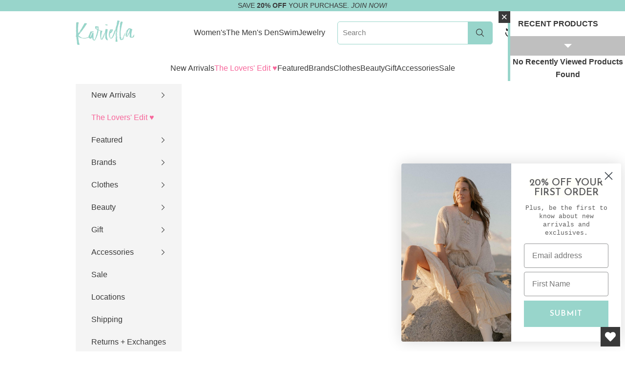

--- FILE ---
content_type: text/html; charset=utf-8
request_url: https://kariella.com/products/what-would-i-do-without-you-card
body_size: 51970
content:
<!doctype html>

<html class="no-js" lang="en" dir="ltr">
  <head>

  <!-- create a new Snippet called 'gtm-customer-events-storefront' and paste the below code into it -->

<!-- click tracking -->
<script async crossorigin fetchpriority="high" src="/cdn/shopifycloud/importmap-polyfill/es-modules-shim.2.4.0.js"></script>
<script>
    // function that gets the path of the clicked element. Borrowed from Simo Ahava. https://www.simoahava.com/analytics/create-css-path-variable-for-click-element/
   function gtm_get_click_element_path(element) {
    var el = element;
    if (el instanceof Node) {
      // Build the list of elements along the path
      var elList = [];
      do {
        if (el instanceof Element) {
          var classString = el.classList ? [].slice.call(el.classList).join('.') : '';
          var elementName = (el.tagName ? el.tagName.toLowerCase() : '') + 
              (classString ? '.' + classString : '') + 
              (el.id ? '#' + el.id : '');
          if (elementName) elList.unshift(elementName);
        }
        el = el.parentNode
      } while (el != null);
      // Get the stringified element object name
      var objString = element.toString().match(/\[object (\w+)\]/);
      var elementType = objString ? objString[1] : element.toString();
      var cssString = elList.join(' > ');
      // Return the CSS path as a string, prefixed with the element object name
      return cssString ? elementType + ': ' + cssString : elementType;
    }
   }
    
   window.addEventListener("click", function(event){

     // track clicks on any element and push it to Shopify customer events
     Shopify.analytics.publish("custom_click",{
         click_element : gtm_get_click_element_path(event.target) || '',
         click_id : event.target.id || '',
         click_classes : event.target.className || '',
         click_text : event.target.innerText || '',
         click_target : event.target.target || '',
         click_url : event.target.href || ''
     });

     // track link clicks and push it to Shopify customer events
     var closestLink = event.target.closest('a')
     if (closestLink){
       Shopify.analytics.publish("custom_link_click",{
         click_element : gtm_get_click_element_path(closestLink.target) || '',
         click_id : closestLink.id || '',
         click_classes : closestLink.className || '',
         click_text : closestLink.innerText || '',
         click_target : closestLink.target || '',
         click_url : closestLink.href || ''
       })
     }
  });
</script>
<!-- end of click tracking -->

  <!-- Google tag (gtag.js) -->
  <script async src="https://www.googletagmanager.com/gtag/js?id=AW-10995709500">
  </script>
  <script>
    window.dataLayer = window.dataLayer || [];
    function gtag(){dataLayer.push(arguments);}
    gtag('js', new Date());

    gtag('config', 'AW-10995709500');
  </script>
  <meta name="robots" content="index, follow">
  
  <meta charset="utf-8">
  <meta name="viewport" content="width=device-width, initial-scale=1.0, height=device-height, minimum-scale=1.0, maximum-scale=5.0">

  <title>What Would I do Without You Card | Kariella</title><meta name="description" content="Details A2 - 4.25x5.5 110# Recycled Matte Card Stock Blank Interior Kraft Euro Flap Envelope Made in the USA - Kariella"><link rel="canonical" href="https://kariella.com/products/what-would-i-do-without-you-card"><link rel="shortcut icon" href="//kariella.com/cdn/shop/files/favicon_180x180_3c3ce6ec-193f-499b-89ae-9df4cd594035.png?v=1708460434&width=96">
    <link rel="apple-touch-icon" href="//kariella.com/cdn/shop/files/favicon_180x180_3c3ce6ec-193f-499b-89ae-9df4cd594035.png?v=1708460434&width=180"><link rel="preconnect" href="https://fonts.shopifycdn.com" crossorigin><meta property="og:type" content="product">
  <meta property="og:title" content="What Would I do Without You Card">
  <meta property="product:price:amount" content="6.00">
  <meta property="product:price:currency" content="USD"><meta property="og:image" content="http://kariella.com/cdn/shop/files/Black-Lab-Studio-What-Would-I-Do-Without-You-Card.jpg?v=1720321182&width=2048">
  <meta property="og:image:secure_url" content="https://kariella.com/cdn/shop/files/Black-Lab-Studio-What-Would-I-Do-Without-You-Card.jpg?v=1720321182&width=2048">
  <meta property="og:image:width" content="533">
  <meta property="og:image:height" content="800"><meta property="og:description" content="Details A2 - 4.25x5.5 110# Recycled Matte Card Stock Blank Interior Kraft Euro Flap Envelope Made in the USA - Kariella"><meta property="og:url" content="https://kariella.com/products/what-would-i-do-without-you-card">
<meta property="og:site_name" content="Kariella"><meta name="twitter:card" content="summary"><meta name="twitter:title" content="What Would I do Without You Card">
  <meta name="twitter:description" content="Details

A2 - 4.25x5.5
110# Recycled Matte Card Stock
Blank Interior
Kraft Euro Flap Envelope
Made in the USA
"><meta name="twitter:image" content="https://kariella.com/cdn/shop/files/Black-Lab-Studio-What-Would-I-Do-Without-You-Card.jpg?crop=center&height=1200&v=1720321182&width=1200">
  <meta name="twitter:image:alt" content="Black Lab Studio What Would I Do Without You Card">



  <script type="application/ld+json">
  {
    "@context": "https://schema.org",
    "@type": "BreadcrumbList",
  "itemListElement": [{
      "@type": "ListItem",
      "position": 1,
      "name": "Home",
      "item": "https://kariella.com"
    },{
          "@type": "ListItem",
          "position": 2,
          "name": "What Would I do Without You Card",
          "item": "https://kariella.com/products/what-would-i-do-without-you-card"
        }]
  }
  </script>


<style>/* Typography (heading) */
  

/* Typography (body) */
  



:root {
    /* Container */
    --container-max-width: 100%;
    --container-xxs-max-width: 27.5rem; /* 440px */
    --container-xs-max-width: 42.5rem; /* 680px */
    --container-sm-max-width: 61.25rem; /* 980px */
    --container-md-max-width: 71.875rem; /* 1150px */
    --container-lg-max-width: 78.75rem; /* 1260px */
    --container-xl-max-width: 85rem; /* 1360px */
    --container-gutter: 1.25rem;

    --section-vertical-spacing: 2rem;
    --section-vertical-spacing-tight:2rem;

    --section-stack-gap:1.5rem;
    --section-stack-gap-tight:1.5rem;

    /* Form settings */
    --form-gap: 1.25rem; /* Gap between fieldset and submit button */
    --fieldset-gap: 1rem; /* Gap between each form input within a fieldset */
    --form-control-gap: 0.625rem; /* Gap between input and label (ignored for floating label) */
    --checkbox-control-gap: 0.75rem; /* Horizontal gap between checkbox and its associated label */
    --input-padding-block: 0.65rem; /* Vertical padding for input, textarea and native select */
    --input-padding-inline: 0.8rem; /* Horizontal padding for input, textarea and native select */
    --checkbox-size: 0.875rem; /* Size (width and height) for checkbox */

    /* Other sizes */
    --sticky-area-height: calc(var(--announcement-bar-is-sticky, 0) * var(--announcement-bar-height, 0px) + var(--header-is-sticky, 0) * var(--header-height, 0px));

    /* RTL support */
    --transform-logical-flip: 1;
    --transform-origin-start: left;
    --transform-origin-end: right;

    /**
     * ---------------------------------------------------------------------
     * TYPOGRAPHY
     * ---------------------------------------------------------------------
     */

    /* Font properties */
    --heading-font-family: "system_ui", -apple-system, 'Segoe UI', Roboto, 'Helvetica Neue', 'Noto Sans', 'Liberation Sans', Arial, sans-serif, 'Apple Color Emoji', 'Segoe UI Emoji', 'Segoe UI Symbol', 'Noto Color Emoji';
    --heading-font-weight: 400;
    --heading-font-style: normal;
    --heading-text-transform: uppercase;
    --heading-letter-spacing: 0.05em;
    --text-font-family: "system_ui", -apple-system, 'Segoe UI', Roboto, 'Helvetica Neue', 'Noto Sans', 'Liberation Sans', Arial, sans-serif, 'Apple Color Emoji', 'Segoe UI Emoji', 'Segoe UI Symbol', 'Noto Color Emoji';
    --text-font-weight: 400;
    --text-font-style: normal;
    --text-letter-spacing: 0.0em;
    --button-font: var(--heading-font-style) var(--heading-font-weight) var(--text-sm) / 1.65 var(--heading-font-family);
    --button-text-transform: uppercase;
    --button-letter-spacing: 0.18em;

    /* Font sizes */--text-heading-size-factor: 1.1;
    --text-h1: max(0.6875rem, clamp(1.375rem, 1.146341463414634rem + 0.975609756097561vw, 2rem) * var(--text-heading-size-factor));
    --text-h2: max(0.6875rem, clamp(1.25rem, 1.0670731707317074rem + 0.7804878048780488vw, 1.75rem) * var(--text-heading-size-factor));
    --text-h3: max(0.6875rem, clamp(1.125rem, 1.0335365853658536rem + 0.3902439024390244vw, 1.375rem) * var(--text-heading-size-factor));
    --text-h4: max(0.6875rem, clamp(1rem, 0.9542682926829268rem + 0.1951219512195122vw, 1.125rem) * var(--text-heading-size-factor));
    --text-h5: calc(0.875rem * var(--text-heading-size-factor));
    --text-h6: calc(0.75rem * var(--text-heading-size-factor));

    --text-xs: 0.875rem;
    --text-sm: 0.9375rem;
    --text-base: 1.0rem;
    --text-lg: 1.125rem;
    --text-xl: 1.25rem;

    /* Rounded variables (used for border radius) */
    --rounded-full: 9999px;
    --button-border-radius: 0.0rem;
    --input-border-radius: 0.0rem;

    /* Box shadow */
    --shadow-sm: 0 2px 8px rgb(0 0 0 / 0.05);
    --shadow: 0 5px 15px rgb(0 0 0 / 0.05);
    --shadow-md: 0 5px 30px rgb(0 0 0 / 0.05);
    --shadow-block: px px px rgb(var(--text-primary) / 0.0);

    /**
     * ---------------------------------------------------------------------
     * OTHER
     * ---------------------------------------------------------------------
     */

    --checkmark-svg-url: url(//kariella.com/cdn/shop/t/39/assets/checkmark.svg?v=77552481021870063511708790385);
    --cursor-zoom-in-svg-url: url(//kariella.com/cdn/shop/t/39/assets/cursor-zoom-in.svg?v=168176129911966756621708790385);
  }

  [dir="rtl"]:root {
    /* RTL support */
    --transform-logical-flip: -1;
    --transform-origin-start: right;
    --transform-origin-end: left;
  }

  @media screen and (min-width: 700px) {
    :root {
      /* Typography (font size) */
      --text-xs: 0.875rem;
      --text-sm: 0.9375rem;
      --text-base: 1.0rem;
      --text-lg: 1.125rem;
      --text-xl: 1.375rem;

      /* Spacing settings */
      --container-gutter: 2rem;
    }
  }

  @media screen and (min-width: 1000px) {
    :root {
      /* Spacing settings */
      --container-gutter: 3rem;

      --section-vertical-spacing: 3rem;
      --section-vertical-spacing-tight: 3rem;

      --section-stack-gap:2.25rem;
      --section-stack-gap-tight:2.25rem;
    }
  }:root {/* Overlay used for modal */
    --page-overlay: 0 0 0 / 0.4;

    /* We use the first scheme background as default */
    --page-background: ;

    /* Product colors */
    --on-sale-text: 247 103 155;
    --on-sale-badge-background: 247 103 155;
    --on-sale-badge-text: 0 0 0 / 0.65;
    --sold-out-badge-background: 255 255 255;
    --sold-out-badge-text: 0 0 0 / 0.65;
    --custom-badge-background: 239 239 239;
    --custom-badge-text: 0 0 0 / 0.65;
    --star-color: 152 213 203;

    /* Status colors */
    --success-background: 233 246 244;
    --success-text: 152 213 203;
    --warning-background: 254 237 243;
    --warning-text: 247 103 155;
    --error-background: 253 219 231;
    --error-text: 247 103 155;
  }.color-scheme--scheme-1 {
      /* Color settings */--accent: 57 57 57;
      --text-color: 57 57 57;
      --background: 255 255 255 / 1.0;
      --background-without-opacity: 255 255 255;
      --background-gradient: ;--border-color: 225 225 225;/* Button colors */
      --button-background: 57 57 57;
      --button-text-color: 255 255 255;

      /* Circled buttons */
      --circle-button-background: 255 255 255;
      --circle-button-text-color: 57 57 57;
    }.shopify-section:has(.section-spacing.color-scheme--bg-54922f2e920ba8346f6dc0fba343d673) + .shopify-section:has(.section-spacing.color-scheme--bg-54922f2e920ba8346f6dc0fba343d673:not(.bordered-section)) .section-spacing {
      padding-block-start: 0;
    }.color-scheme--scheme-2 {
      /* Color settings */--accent: 57 57 57;
      --text-color: 57 57 57;
      --background: 244 244 244 / 1.0;
      --background-without-opacity: 244 244 244;
      --background-gradient: ;--border-color: 216 216 216;/* Button colors */
      --button-background: 57 57 57;
      --button-text-color: 255 255 255;

      /* Circled buttons */
      --circle-button-background: 255 255 255;
      --circle-button-text-color: 57 57 57;
    }.shopify-section:has(.section-spacing.color-scheme--bg-e76edc9112568440ac967db771ae9a1f) + .shopify-section:has(.section-spacing.color-scheme--bg-e76edc9112568440ac967db771ae9a1f:not(.bordered-section)) .section-spacing {
      padding-block-start: 0;
    }.color-scheme--scheme-3 {
      /* Color settings */--accent: 255 255 255;
      --text-color: 255 255 255;
      --background: 28 28 28 / 1.0;
      --background-without-opacity: 28 28 28;
      --background-gradient: ;--border-color: 62 62 62;/* Button colors */
      --button-background: 255 255 255;
      --button-text-color: 28 28 28;

      /* Circled buttons */
      --circle-button-background: 255 255 255;
      --circle-button-text-color: 28 28 28;
    }.shopify-section:has(.section-spacing.color-scheme--bg-c1f8cb21047e4797e94d0969dc5d1e44) + .shopify-section:has(.section-spacing.color-scheme--bg-c1f8cb21047e4797e94d0969dc5d1e44:not(.bordered-section)) .section-spacing {
      padding-block-start: 0;
    }.color-scheme--scheme-4 {
      /* Color settings */--accent: 255 255 255;
      --text-color: 255 255 255;
      --background: 0 0 0 / 0.0;
      --background-without-opacity: 0 0 0;
      --background-gradient: ;--border-color: 255 255 255;/* Button colors */
      --button-background: 255 255 255;
      --button-text-color: 57 57 57;

      /* Circled buttons */
      --circle-button-background: 255 255 255;
      --circle-button-text-color: 57 57 57;
    }.shopify-section:has(.section-spacing.color-scheme--bg-3671eee015764974ee0aef1536023e0f) + .shopify-section:has(.section-spacing.color-scheme--bg-3671eee015764974ee0aef1536023e0f:not(.bordered-section)) .section-spacing {
      padding-block-start: 0;
    }.color-scheme--scheme-2304a9bf-6b12-4b70-b4a1-249dc0a872fd {
      /* Color settings */--accent: 152 213 203;
      --text-color: 57 57 57;
      --background: 255 255 255 / 1.0;
      --background-without-opacity: 255 255 255;
      --background-gradient: ;--border-color: 225 225 225;/* Button colors */
      --button-background: 152 213 203;
      --button-text-color: 255 255 255;

      /* Circled buttons */
      --circle-button-background: 255 255 255;
      --circle-button-text-color: 92 92 92;
    }.shopify-section:has(.section-spacing.color-scheme--bg-54922f2e920ba8346f6dc0fba343d673) + .shopify-section:has(.section-spacing.color-scheme--bg-54922f2e920ba8346f6dc0fba343d673:not(.bordered-section)) .section-spacing {
      padding-block-start: 0;
    }.color-scheme--scheme-263b1f5a-a141-455b-a761-679e003411c2 {
      /* Color settings */--accent: 152 213 203;
      --text-color: 255 255 255;
      --background: 152 213 203 / 1.0;
      --background-without-opacity: 152 213 203;
      --background-gradient: ;--border-color: 167 219 211;/* Button colors */
      --button-background: 152 213 203;
      --button-text-color: 255 255 255;

      /* Circled buttons */
      --circle-button-background: 255 255 255;
      --circle-button-text-color: 92 92 92;
    }.shopify-section:has(.section-spacing.color-scheme--bg-8265dbe89c4f0dce76e306a48d288026) + .shopify-section:has(.section-spacing.color-scheme--bg-8265dbe89c4f0dce76e306a48d288026:not(.bordered-section)) .section-spacing {
      padding-block-start: 0;
    }.color-scheme--scheme-37278aa3-4cef-42b3-83ae-abf37f66e8c4 {
      /* Color settings */--accent: 255 255 255;
      --text-color: 152 213 203;
      --background: 255 255 255 / 1.0;
      --background-without-opacity: 255 255 255;
      --background-gradient: ;--border-color: 240 249 247;/* Button colors */
      --button-background: 255 255 255;
      --button-text-color: 152 213 203;

      /* Circled buttons */
      --circle-button-background: 255 255 255;
      --circle-button-text-color: 92 92 92;
    }.shopify-section:has(.section-spacing.color-scheme--bg-54922f2e920ba8346f6dc0fba343d673) + .shopify-section:has(.section-spacing.color-scheme--bg-54922f2e920ba8346f6dc0fba343d673:not(.bordered-section)) .section-spacing {
      padding-block-start: 0;
    }.color-scheme--scheme-c0d372d2-d5c6-4778-814d-7a761976b719 {
      /* Color settings */--accent: 152 213 203;
      --text-color: 57 57 57;
      --background: 255 255 255 / 1.0;
      --background-without-opacity: 255 255 255;
      --background-gradient: ;--border-color: 225 225 225;/* Button colors */
      --button-background: 152 213 203;
      --button-text-color: 255 255 255;

      /* Circled buttons */
      --circle-button-background: 255 255 255;
      --circle-button-text-color: 92 92 92;
    }.shopify-section:has(.section-spacing.color-scheme--bg-54922f2e920ba8346f6dc0fba343d673) + .shopify-section:has(.section-spacing.color-scheme--bg-54922f2e920ba8346f6dc0fba343d673:not(.bordered-section)) .section-spacing {
      padding-block-start: 0;
    }.color-scheme--scheme-5f073ab2-5514-45ac-90f7-c25786d01729 {
      /* Color settings */--accent: 239 239 239;
      --text-color: 57 57 57;
      --background: 255 255 255 / 1.0;
      --background-without-opacity: 255 255 255;
      --background-gradient: ;--border-color: 225 225 225;/* Button colors */
      --button-background: 239 239 239;
      --button-text-color: 57 57 57;

      /* Circled buttons */
      --circle-button-background: 255 255 255;
      --circle-button-text-color: 57 57 57;
    }.shopify-section:has(.section-spacing.color-scheme--bg-54922f2e920ba8346f6dc0fba343d673) + .shopify-section:has(.section-spacing.color-scheme--bg-54922f2e920ba8346f6dc0fba343d673:not(.bordered-section)) .section-spacing {
      padding-block-start: 0;
    }.color-scheme--scheme-8b886d88-2a73-47b6-a9cf-11c9bd9937cc {
      /* Color settings */--accent: 255 255 255;
      --text-color: 247 103 155;
      --background: 255 255 255 / 1.0;
      --background-without-opacity: 255 255 255;
      --background-gradient: ;--border-color: 254 232 240;/* Button colors */
      --button-background: 255 255 255;
      --button-text-color: 247 103 155;

      /* Circled buttons */
      --circle-button-background: 255 255 255;
      --circle-button-text-color: 247 103 155;
    }.shopify-section:has(.section-spacing.color-scheme--bg-54922f2e920ba8346f6dc0fba343d673) + .shopify-section:has(.section-spacing.color-scheme--bg-54922f2e920ba8346f6dc0fba343d673:not(.bordered-section)) .section-spacing {
      padding-block-start: 0;
    }.color-scheme--scheme-3670cefe-2259-46bb-b51a-e49f78e1dc75 {
      /* Color settings */--accent: 92 92 92;
      --text-color: 57 57 57;
      --background: 255 255 255 / 1.0;
      --background-without-opacity: 255 255 255;
      --background-gradient: ;--border-color: 225 225 225;/* Button colors */
      --button-background: 92 92 92;
      --button-text-color: 255 255 255;

      /* Circled buttons */
      --circle-button-background: 255 255 255;
      --circle-button-text-color: 92 92 92;
    }.shopify-section:has(.section-spacing.color-scheme--bg-54922f2e920ba8346f6dc0fba343d673) + .shopify-section:has(.section-spacing.color-scheme--bg-54922f2e920ba8346f6dc0fba343d673:not(.bordered-section)) .section-spacing {
      padding-block-start: 0;
    }.color-scheme--scheme-4580118d-6a88-42e6-be6c-5923722b6676 {
      /* Color settings */--accent: 255 255 255;
      --text-color: 57 57 57;
      --background: 239 239 239 / 1.0;
      --background-without-opacity: 239 239 239;
      --background-gradient: ;--border-color: 212 212 212;/* Button colors */
      --button-background: 255 255 255;
      --button-text-color: 57 57 57;

      /* Circled buttons */
      --circle-button-background: 255 255 255;
      --circle-button-text-color: 57 57 57;
    }.shopify-section:has(.section-spacing.color-scheme--bg-609ecfcfee2f667ac6c12366fc6ece56) + .shopify-section:has(.section-spacing.color-scheme--bg-609ecfcfee2f667ac6c12366fc6ece56:not(.bordered-section)) .section-spacing {
      padding-block-start: 0;
    }.color-scheme--scheme-0516260e-e154-494a-afb6-ad23ac000bf0 {
      /* Color settings */--accent: 152 213 203;
      --text-color: 57 57 57;
      --background: 255 255 255 / 1.0;
      --background-without-opacity: 255 255 255;
      --background-gradient: ;--border-color: 225 225 225;/* Button colors */
      --button-background: 152 213 203;
      --button-text-color: 57 57 57;

      /* Circled buttons */
      --circle-button-background: 255 255 255;
      --circle-button-text-color: 57 57 57;
    }.shopify-section:has(.section-spacing.color-scheme--bg-54922f2e920ba8346f6dc0fba343d673) + .shopify-section:has(.section-spacing.color-scheme--bg-54922f2e920ba8346f6dc0fba343d673:not(.bordered-section)) .section-spacing {
      padding-block-start: 0;
    }.color-scheme--scheme-a35d1ff2-a895-413b-b101-69378db87012 {
      /* Color settings */--accent: 57 57 57;
      --text-color: 57 57 57;
      --background: 255 255 255 / 1.0;
      --background-without-opacity: 255 255 255;
      --background-gradient: ;--border-color: 225 225 225;/* Button colors */
      --button-background: 57 57 57;
      --button-text-color: 255 255 255;

      /* Circled buttons */
      --circle-button-background: 255 255 255;
      --circle-button-text-color: 92 92 92;
    }.shopify-section:has(.section-spacing.color-scheme--bg-54922f2e920ba8346f6dc0fba343d673) + .shopify-section:has(.section-spacing.color-scheme--bg-54922f2e920ba8346f6dc0fba343d673:not(.bordered-section)) .section-spacing {
      padding-block-start: 0;
    }.color-scheme--scheme-18a894b2-7f6e-4534-b535-c1d80dee584b {
      /* Color settings */--accent: 57 57 57;
      --text-color: 57 57 57;
      --background: 255 255 255 / 1.0;
      --background-without-opacity: 255 255 255;
      --background-gradient: ;--border-color: 225 225 225;/* Button colors */
      --button-background: 57 57 57;
      --button-text-color: 255 255 255;

      /* Circled buttons */
      --circle-button-background: 255 255 255;
      --circle-button-text-color: 92 92 92;
    }.shopify-section:has(.section-spacing.color-scheme--bg-54922f2e920ba8346f6dc0fba343d673) + .shopify-section:has(.section-spacing.color-scheme--bg-54922f2e920ba8346f6dc0fba343d673:not(.bordered-section)) .section-spacing {
      padding-block-start: 0;
    }.color-scheme--scheme-0743533d-99bb-48c3-8f0c-3492e3cbf0be {
      /* Color settings */--accent: 152 213 203;
      --text-color: 57 57 57;
      --background: 152 213 203 / 1.0;
      --background-without-opacity: 152 213 203;
      --background-gradient: ;--border-color: 138 190 181;/* Button colors */
      --button-background: 152 213 203;
      --button-text-color: 57 57 57;

      /* Circled buttons */
      --circle-button-background: 255 255 255;
      --circle-button-text-color: 92 92 92;
    }.shopify-section:has(.section-spacing.color-scheme--bg-8265dbe89c4f0dce76e306a48d288026) + .shopify-section:has(.section-spacing.color-scheme--bg-8265dbe89c4f0dce76e306a48d288026:not(.bordered-section)) .section-spacing {
      padding-block-start: 0;
    }.color-scheme--dialog {
      /* Color settings */--accent: 152 213 203;
      --text-color: 57 57 57;
      --background: 255 255 255 / 1.0;
      --background-without-opacity: 255 255 255;
      --background-gradient: ;--border-color: 225 225 225;/* Button colors */
      --button-background: 152 213 203;
      --button-text-color: 255 255 255;

      /* Circled buttons */
      --circle-button-background: 255 255 255;
      --circle-button-text-color: 92 92 92;
    }
</style><script>
  document.documentElement.classList.replace('no-js', 'js');

  // This allows to expose several variables to the global scope, to be used in scripts
  window.themeVariables = {
    settings: {
      showPageTransition: false,
      pageType: "product",
      moneyFormat: "${{amount}}",
      moneyWithCurrencyFormat: "${{amount}} USD",
      currencyCodeEnabled: true,
      cartType: "drawer",
      staggerMenuApparition: true
    },

    strings: {
      addToCartButton: "Add to bag",
      soldOutButton: "Sold out",
      preOrderButton: "Pre-order",
      unavailableButton: "Unavailable",
      addedToCart: "Added to your bag!",
      closeGallery: "Close gallery",
      zoomGallery: "Zoom picture",
      errorGallery: "Image cannot be loaded",
      soldOutBadge: "Sold out",
      discountBadge: "Save @@",
      sku: "SKU:",
      shippingEstimatorNoResults: "Sorry, we do not ship to your address.",
      shippingEstimatorOneResult: "There is one shipping rate for your address:",
      shippingEstimatorMultipleResults: "There are several shipping rates for your address:",
      shippingEstimatorError: "One or more error occurred while retrieving shipping rates:",
      next: "Next",
      previous: "Previous"
    },

    mediaQueries: {
      'sm': 'screen and (min-width: 700px)',
      'md': 'screen and (min-width: 1000px)',
      'lg': 'screen and (min-width: 1150px)',
      'xl': 'screen and (min-width: 1400px)',
      '2xl': 'screen and (min-width: 1600px)',
      'sm-max': 'screen and (max-width: 699px)',
      'md-max': 'screen and (max-width: 999px)',
      'lg-max': 'screen and (max-width: 1149px)',
      'xl-max': 'screen and (max-width: 1399px)',
      '2xl-max': 'screen and (max-width: 1599px)',
      'motion-safe': '(prefers-reduced-motion: no-preference)',
      'motion-reduce': '(prefers-reduced-motion: reduce)',
      'supports-hover': 'screen and (pointer: fine)',
      'supports-touch': 'screen and (hover: none)'
    }
  };</script><script>
    document.addEventListener("DOMContentLoaded", function() {
      
      const dropdowns = document.querySelectorAll(
        'details[is="dropdown-menu-disclosure"]'
      );

      // Observer configuration
      const config = {
        attributes: true,
        attributeFilter: ['open'] // Listen only for the "open" attribute
      };

      // Callback function
      const callback = (mutationsList) => {
        mutationsList.forEach((mutation) => {
          if (mutation.type === 'attributes' && mutation.attributeName === 'open') {
            const el = mutation.target;

            if (el.hasAttribute('open')) {
              const menuLevel = el.getAttribute('data-menu-level');
              const dropdownMenu = el.querySelector(':scope > .header__dropdown-menu');
              
              if (!dropdownMenu) return;

              const rect = dropdownMenu.getBoundingClientRect();
              const viewportWidth = window.innerWidth;

              if(menuLevel == "2") {
                if (rect.right > viewportWidth) {
                  dropdownMenu.style.insetInlineStart = '-100%';
                }
              }
            }
          }
        });
      };

      // Create and attach observer
      const observer = new MutationObserver(callback);

      dropdowns.forEach((dropdown) => {
        observer.observe(dropdown, config);
      });
    });
  </script><script>
    if (!(HTMLScriptElement.supports && HTMLScriptElement.supports('importmap'))) {
      const importMapPolyfill = document.createElement('script');
      importMapPolyfill.async = true;
      importMapPolyfill.src = "//kariella.com/cdn/shop/t/39/assets/es-module-shims.min.js?v=46445230004644522171708790385";

      document.head.appendChild(importMapPolyfill);
    }
  </script>
  <script type="text/javascript">
      (function(c,l,a,r,i,t,y){
          c[a]=c[a]||function(){(c[a].q=c[a].q||[]).push(arguments)};
          t=l.createElement(r);t.async=1;t.src="https://www.clarity.ms/tag/"+i;
          y=l.getElementsByTagName(r)[0];y.parentNode.insertBefore(t,y);
      })(window, document, "clarity", "script", "u0wmg8f48k");
  </script>

  <script type="importmap">{
      "imports": {
        "vendor": "//kariella.com/cdn/shop/t/39/assets/vendor.min.js?v=180270185114800816751708790385",
        "theme": "//kariella.com/cdn/shop/t/39/assets/theme.js?v=20907993784721630721768376788",
        "photoswipe": "//kariella.com/cdn/shop/t/39/assets/photoswipe.min.js?v=20290624223189769891708790385"
      }
    }
  </script>

  <script type="module" src="//kariella.com/cdn/shop/t/39/assets/vendor.min.js?v=180270185114800816751708790385"></script>
  <script type="module" src="//kariella.com/cdn/shop/t/39/assets/theme.js?v=20907993784721630721768376788"></script>

  <script>window.performance && window.performance.mark && window.performance.mark('shopify.content_for_header.start');</script><meta name="google-site-verification" content="jRhr_QpmuqfO_Nji2Q4UmxFKCzWtgWH_jmW_fBmZqkM">
<meta id="shopify-digital-wallet" name="shopify-digital-wallet" content="/2468869/digital_wallets/dialog">
<meta name="shopify-checkout-api-token" content="5f0e9262a30299eda149db87083bf346">
<meta id="in-context-paypal-metadata" data-shop-id="2468869" data-venmo-supported="false" data-environment="production" data-locale="en_US" data-paypal-v4="true" data-currency="USD">
<link rel="alternate" type="application/json+oembed" href="https://kariella.com/products/what-would-i-do-without-you-card.oembed">
<script async="async" src="/checkouts/internal/preloads.js?locale=en-US"></script>
<link rel="preconnect" href="https://shop.app" crossorigin="anonymous">
<script async="async" src="https://shop.app/checkouts/internal/preloads.js?locale=en-US&shop_id=2468869" crossorigin="anonymous"></script>
<script id="apple-pay-shop-capabilities" type="application/json">{"shopId":2468869,"countryCode":"US","currencyCode":"USD","merchantCapabilities":["supports3DS"],"merchantId":"gid:\/\/shopify\/Shop\/2468869","merchantName":"Kariella","requiredBillingContactFields":["postalAddress","email"],"requiredShippingContactFields":["postalAddress","email"],"shippingType":"shipping","supportedNetworks":["visa","masterCard","amex","discover","elo","jcb"],"total":{"type":"pending","label":"Kariella","amount":"1.00"},"shopifyPaymentsEnabled":true,"supportsSubscriptions":true}</script>
<script id="shopify-features" type="application/json">{"accessToken":"5f0e9262a30299eda149db87083bf346","betas":["rich-media-storefront-analytics"],"domain":"kariella.com","predictiveSearch":true,"shopId":2468869,"locale":"en"}</script>
<script>var Shopify = Shopify || {};
Shopify.shop = "kariella.myshopify.com";
Shopify.locale = "en";
Shopify.currency = {"active":"USD","rate":"1.0"};
Shopify.country = "US";
Shopify.theme = {"name":"Speed Optimized : Updated copy of Prestige 2024","id":124481503295,"schema_name":"Prestige","schema_version":"9.0.2","theme_store_id":855,"role":"main"};
Shopify.theme.handle = "null";
Shopify.theme.style = {"id":null,"handle":null};
Shopify.cdnHost = "kariella.com/cdn";
Shopify.routes = Shopify.routes || {};
Shopify.routes.root = "/";</script>
<script type="module">!function(o){(o.Shopify=o.Shopify||{}).modules=!0}(window);</script>
<script>!function(o){function n(){var o=[];function n(){o.push(Array.prototype.slice.apply(arguments))}return n.q=o,n}var t=o.Shopify=o.Shopify||{};t.loadFeatures=n(),t.autoloadFeatures=n()}(window);</script>
<script>
  window.ShopifyPay = window.ShopifyPay || {};
  window.ShopifyPay.apiHost = "shop.app\/pay";
  window.ShopifyPay.redirectState = null;
</script>
<script id="shop-js-analytics" type="application/json">{"pageType":"product"}</script>
<script defer="defer" async type="module" src="//kariella.com/cdn/shopifycloud/shop-js/modules/v2/client.init-shop-cart-sync_BdyHc3Nr.en.esm.js"></script>
<script defer="defer" async type="module" src="//kariella.com/cdn/shopifycloud/shop-js/modules/v2/chunk.common_Daul8nwZ.esm.js"></script>
<script type="module">
  await import("//kariella.com/cdn/shopifycloud/shop-js/modules/v2/client.init-shop-cart-sync_BdyHc3Nr.en.esm.js");
await import("//kariella.com/cdn/shopifycloud/shop-js/modules/v2/chunk.common_Daul8nwZ.esm.js");

  window.Shopify.SignInWithShop?.initShopCartSync?.({"fedCMEnabled":true,"windoidEnabled":true});

</script>
<script>
  window.Shopify = window.Shopify || {};
  if (!window.Shopify.featureAssets) window.Shopify.featureAssets = {};
  window.Shopify.featureAssets['shop-js'] = {"shop-cart-sync":["modules/v2/client.shop-cart-sync_QYOiDySF.en.esm.js","modules/v2/chunk.common_Daul8nwZ.esm.js"],"init-fed-cm":["modules/v2/client.init-fed-cm_DchLp9rc.en.esm.js","modules/v2/chunk.common_Daul8nwZ.esm.js"],"shop-button":["modules/v2/client.shop-button_OV7bAJc5.en.esm.js","modules/v2/chunk.common_Daul8nwZ.esm.js"],"init-windoid":["modules/v2/client.init-windoid_DwxFKQ8e.en.esm.js","modules/v2/chunk.common_Daul8nwZ.esm.js"],"shop-cash-offers":["modules/v2/client.shop-cash-offers_DWtL6Bq3.en.esm.js","modules/v2/chunk.common_Daul8nwZ.esm.js","modules/v2/chunk.modal_CQq8HTM6.esm.js"],"shop-toast-manager":["modules/v2/client.shop-toast-manager_CX9r1SjA.en.esm.js","modules/v2/chunk.common_Daul8nwZ.esm.js"],"init-shop-email-lookup-coordinator":["modules/v2/client.init-shop-email-lookup-coordinator_UhKnw74l.en.esm.js","modules/v2/chunk.common_Daul8nwZ.esm.js"],"pay-button":["modules/v2/client.pay-button_DzxNnLDY.en.esm.js","modules/v2/chunk.common_Daul8nwZ.esm.js"],"avatar":["modules/v2/client.avatar_BTnouDA3.en.esm.js"],"init-shop-cart-sync":["modules/v2/client.init-shop-cart-sync_BdyHc3Nr.en.esm.js","modules/v2/chunk.common_Daul8nwZ.esm.js"],"shop-login-button":["modules/v2/client.shop-login-button_D8B466_1.en.esm.js","modules/v2/chunk.common_Daul8nwZ.esm.js","modules/v2/chunk.modal_CQq8HTM6.esm.js"],"init-customer-accounts-sign-up":["modules/v2/client.init-customer-accounts-sign-up_C8fpPm4i.en.esm.js","modules/v2/client.shop-login-button_D8B466_1.en.esm.js","modules/v2/chunk.common_Daul8nwZ.esm.js","modules/v2/chunk.modal_CQq8HTM6.esm.js"],"init-shop-for-new-customer-accounts":["modules/v2/client.init-shop-for-new-customer-accounts_CVTO0Ztu.en.esm.js","modules/v2/client.shop-login-button_D8B466_1.en.esm.js","modules/v2/chunk.common_Daul8nwZ.esm.js","modules/v2/chunk.modal_CQq8HTM6.esm.js"],"init-customer-accounts":["modules/v2/client.init-customer-accounts_dRgKMfrE.en.esm.js","modules/v2/client.shop-login-button_D8B466_1.en.esm.js","modules/v2/chunk.common_Daul8nwZ.esm.js","modules/v2/chunk.modal_CQq8HTM6.esm.js"],"shop-follow-button":["modules/v2/client.shop-follow-button_CkZpjEct.en.esm.js","modules/v2/chunk.common_Daul8nwZ.esm.js","modules/v2/chunk.modal_CQq8HTM6.esm.js"],"lead-capture":["modules/v2/client.lead-capture_BntHBhfp.en.esm.js","modules/v2/chunk.common_Daul8nwZ.esm.js","modules/v2/chunk.modal_CQq8HTM6.esm.js"],"checkout-modal":["modules/v2/client.checkout-modal_CfxcYbTm.en.esm.js","modules/v2/chunk.common_Daul8nwZ.esm.js","modules/v2/chunk.modal_CQq8HTM6.esm.js"],"shop-login":["modules/v2/client.shop-login_Da4GZ2H6.en.esm.js","modules/v2/chunk.common_Daul8nwZ.esm.js","modules/v2/chunk.modal_CQq8HTM6.esm.js"],"payment-terms":["modules/v2/client.payment-terms_MV4M3zvL.en.esm.js","modules/v2/chunk.common_Daul8nwZ.esm.js","modules/v2/chunk.modal_CQq8HTM6.esm.js"]};
</script>
<script id="__st">var __st={"a":2468869,"offset":-28800,"reqid":"7403cc38-4d0e-4def-8636-8bebfaa9d34e-1768968448","pageurl":"kariella.com\/products\/what-would-i-do-without-you-card","u":"541c54cc3491","p":"product","rtyp":"product","rid":7163221737535};</script>
<script>window.ShopifyPaypalV4VisibilityTracking = true;</script>
<script id="captcha-bootstrap">!function(){'use strict';const t='contact',e='account',n='new_comment',o=[[t,t],['blogs',n],['comments',n],[t,'customer']],c=[[e,'customer_login'],[e,'guest_login'],[e,'recover_customer_password'],[e,'create_customer']],r=t=>t.map((([t,e])=>`form[action*='/${t}']:not([data-nocaptcha='true']) input[name='form_type'][value='${e}']`)).join(','),a=t=>()=>t?[...document.querySelectorAll(t)].map((t=>t.form)):[];function s(){const t=[...o],e=r(t);return a(e)}const i='password',u='form_key',d=['recaptcha-v3-token','g-recaptcha-response','h-captcha-response',i],f=()=>{try{return window.sessionStorage}catch{return}},m='__shopify_v',_=t=>t.elements[u];function p(t,e,n=!1){try{const o=window.sessionStorage,c=JSON.parse(o.getItem(e)),{data:r}=function(t){const{data:e,action:n}=t;return t[m]||n?{data:e,action:n}:{data:t,action:n}}(c);for(const[e,n]of Object.entries(r))t.elements[e]&&(t.elements[e].value=n);n&&o.removeItem(e)}catch(o){console.error('form repopulation failed',{error:o})}}const l='form_type',E='cptcha';function T(t){t.dataset[E]=!0}const w=window,h=w.document,L='Shopify',v='ce_forms',y='captcha';let A=!1;((t,e)=>{const n=(g='f06e6c50-85a8-45c8-87d0-21a2b65856fe',I='https://cdn.shopify.com/shopifycloud/storefront-forms-hcaptcha/ce_storefront_forms_captcha_hcaptcha.v1.5.2.iife.js',D={infoText:'Protected by hCaptcha',privacyText:'Privacy',termsText:'Terms'},(t,e,n)=>{const o=w[L][v],c=o.bindForm;if(c)return c(t,g,e,D).then(n);var r;o.q.push([[t,g,e,D],n]),r=I,A||(h.body.append(Object.assign(h.createElement('script'),{id:'captcha-provider',async:!0,src:r})),A=!0)});var g,I,D;w[L]=w[L]||{},w[L][v]=w[L][v]||{},w[L][v].q=[],w[L][y]=w[L][y]||{},w[L][y].protect=function(t,e){n(t,void 0,e),T(t)},Object.freeze(w[L][y]),function(t,e,n,w,h,L){const[v,y,A,g]=function(t,e,n){const i=e?o:[],u=t?c:[],d=[...i,...u],f=r(d),m=r(i),_=r(d.filter((([t,e])=>n.includes(e))));return[a(f),a(m),a(_),s()]}(w,h,L),I=t=>{const e=t.target;return e instanceof HTMLFormElement?e:e&&e.form},D=t=>v().includes(t);t.addEventListener('submit',(t=>{const e=I(t);if(!e)return;const n=D(e)&&!e.dataset.hcaptchaBound&&!e.dataset.recaptchaBound,o=_(e),c=g().includes(e)&&(!o||!o.value);(n||c)&&t.preventDefault(),c&&!n&&(function(t){try{if(!f())return;!function(t){const e=f();if(!e)return;const n=_(t);if(!n)return;const o=n.value;o&&e.removeItem(o)}(t);const e=Array.from(Array(32),(()=>Math.random().toString(36)[2])).join('');!function(t,e){_(t)||t.append(Object.assign(document.createElement('input'),{type:'hidden',name:u})),t.elements[u].value=e}(t,e),function(t,e){const n=f();if(!n)return;const o=[...t.querySelectorAll(`input[type='${i}']`)].map((({name:t})=>t)),c=[...d,...o],r={};for(const[a,s]of new FormData(t).entries())c.includes(a)||(r[a]=s);n.setItem(e,JSON.stringify({[m]:1,action:t.action,data:r}))}(t,e)}catch(e){console.error('failed to persist form',e)}}(e),e.submit())}));const S=(t,e)=>{t&&!t.dataset[E]&&(n(t,e.some((e=>e===t))),T(t))};for(const o of['focusin','change'])t.addEventListener(o,(t=>{const e=I(t);D(e)&&S(e,y())}));const B=e.get('form_key'),M=e.get(l),P=B&&M;t.addEventListener('DOMContentLoaded',(()=>{const t=y();if(P)for(const e of t)e.elements[l].value===M&&p(e,B);[...new Set([...A(),...v().filter((t=>'true'===t.dataset.shopifyCaptcha))])].forEach((e=>S(e,t)))}))}(h,new URLSearchParams(w.location.search),n,t,e,['guest_login'])})(!0,!0)}();</script>
<script integrity="sha256-4kQ18oKyAcykRKYeNunJcIwy7WH5gtpwJnB7kiuLZ1E=" data-source-attribution="shopify.loadfeatures" defer="defer" src="//kariella.com/cdn/shopifycloud/storefront/assets/storefront/load_feature-a0a9edcb.js" crossorigin="anonymous"></script>
<script crossorigin="anonymous" defer="defer" src="//kariella.com/cdn/shopifycloud/storefront/assets/shopify_pay/storefront-65b4c6d7.js?v=20250812"></script>
<script data-source-attribution="shopify.dynamic_checkout.dynamic.init">var Shopify=Shopify||{};Shopify.PaymentButton=Shopify.PaymentButton||{isStorefrontPortableWallets:!0,init:function(){window.Shopify.PaymentButton.init=function(){};var t=document.createElement("script");t.src="https://kariella.com/cdn/shopifycloud/portable-wallets/latest/portable-wallets.en.js",t.type="module",document.head.appendChild(t)}};
</script>
<script data-source-attribution="shopify.dynamic_checkout.buyer_consent">
  function portableWalletsHideBuyerConsent(e){var t=document.getElementById("shopify-buyer-consent"),n=document.getElementById("shopify-subscription-policy-button");t&&n&&(t.classList.add("hidden"),t.setAttribute("aria-hidden","true"),n.removeEventListener("click",e))}function portableWalletsShowBuyerConsent(e){var t=document.getElementById("shopify-buyer-consent"),n=document.getElementById("shopify-subscription-policy-button");t&&n&&(t.classList.remove("hidden"),t.removeAttribute("aria-hidden"),n.addEventListener("click",e))}window.Shopify?.PaymentButton&&(window.Shopify.PaymentButton.hideBuyerConsent=portableWalletsHideBuyerConsent,window.Shopify.PaymentButton.showBuyerConsent=portableWalletsShowBuyerConsent);
</script>
<script data-source-attribution="shopify.dynamic_checkout.cart.bootstrap">document.addEventListener("DOMContentLoaded",(function(){function t(){return document.querySelector("shopify-accelerated-checkout-cart, shopify-accelerated-checkout")}if(t())Shopify.PaymentButton.init();else{new MutationObserver((function(e,n){t()&&(Shopify.PaymentButton.init(),n.disconnect())})).observe(document.body,{childList:!0,subtree:!0})}}));
</script>
<script id='scb4127' type='text/javascript' async='' src='https://kariella.com/cdn/shopifycloud/privacy-banner/storefront-banner.js'></script><link id="shopify-accelerated-checkout-styles" rel="stylesheet" media="screen" href="https://kariella.com/cdn/shopifycloud/portable-wallets/latest/accelerated-checkout-backwards-compat.css" crossorigin="anonymous">
<style id="shopify-accelerated-checkout-cart">
        #shopify-buyer-consent {
  margin-top: 1em;
  display: inline-block;
  width: 100%;
}

#shopify-buyer-consent.hidden {
  display: none;
}

#shopify-subscription-policy-button {
  background: none;
  border: none;
  padding: 0;
  text-decoration: underline;
  font-size: inherit;
  cursor: pointer;
}

#shopify-subscription-policy-button::before {
  box-shadow: none;
}

      </style>

<script>window.performance && window.performance.mark && window.performance.mark('shopify.content_for_header.end');</script>
<link href="//kariella.com/cdn/shop/t/39/assets/theme.css?v=36644753373726809351768927985" rel="stylesheet" type="text/css" media="all" /><link href="//kariella.com/cdn/shop/t/39/assets/theme-custom.css?v=150335058833675520011768926723" rel="stylesheet" type="text/css" media="all" /><!-- BEGIN app block: shopify://apps/klaviyo-email-marketing-sms/blocks/klaviyo-onsite-embed/2632fe16-c075-4321-a88b-50b567f42507 -->












  <script async src="https://static.klaviyo.com/onsite/js/Hw3jaa/klaviyo.js?company_id=Hw3jaa"></script>
  <script>!function(){if(!window.klaviyo){window._klOnsite=window._klOnsite||[];try{window.klaviyo=new Proxy({},{get:function(n,i){return"push"===i?function(){var n;(n=window._klOnsite).push.apply(n,arguments)}:function(){for(var n=arguments.length,o=new Array(n),w=0;w<n;w++)o[w]=arguments[w];var t="function"==typeof o[o.length-1]?o.pop():void 0,e=new Promise((function(n){window._klOnsite.push([i].concat(o,[function(i){t&&t(i),n(i)}]))}));return e}}})}catch(n){window.klaviyo=window.klaviyo||[],window.klaviyo.push=function(){var n;(n=window._klOnsite).push.apply(n,arguments)}}}}();</script>

  
    <script id="viewed_product">
      if (item == null) {
        var _learnq = _learnq || [];

        var MetafieldReviews = null
        var MetafieldYotpoRating = null
        var MetafieldYotpoCount = null
        var MetafieldLooxRating = null
        var MetafieldLooxCount = null
        var okendoProduct = null
        var okendoProductReviewCount = null
        var okendoProductReviewAverageValue = null
        try {
          // The following fields are used for Customer Hub recently viewed in order to add reviews.
          // This information is not part of __kla_viewed. Instead, it is part of __kla_viewed_reviewed_items
          MetafieldReviews = {};
          MetafieldYotpoRating = null
          MetafieldYotpoCount = null
          MetafieldLooxRating = null
          MetafieldLooxCount = null

          okendoProduct = null
          // If the okendo metafield is not legacy, it will error, which then requires the new json formatted data
          if (okendoProduct && 'error' in okendoProduct) {
            okendoProduct = null
          }
          okendoProductReviewCount = okendoProduct ? okendoProduct.reviewCount : null
          okendoProductReviewAverageValue = okendoProduct ? okendoProduct.reviewAverageValue : null
        } catch (error) {
          console.error('Error in Klaviyo onsite reviews tracking:', error);
        }

        var item = {
          Name: "What Would I do Without You Card",
          ProductID: 7163221737535,
          Categories: ["$0-$25","ALL","All","Black Lab Studio","Cards","Cards","Cards - Birthday","Gift + Home","Gifts under $50","OrderlyEmails - Recommended Products","X"],
          ImageURL: "https://kariella.com/cdn/shop/files/Black-Lab-Studio-What-Would-I-Do-Without-You-Card_grande.jpg?v=1720321182",
          URL: "https://kariella.com/products/what-would-i-do-without-you-card",
          Brand: "Black Lab Studio",
          Price: "$6.00",
          Value: "6.00",
          CompareAtPrice: "$0.00"
        };
        _learnq.push(['track', 'Viewed Product', item]);
        _learnq.push(['trackViewedItem', {
          Title: item.Name,
          ItemId: item.ProductID,
          Categories: item.Categories,
          ImageUrl: item.ImageURL,
          Url: item.URL,
          Metadata: {
            Brand: item.Brand,
            Price: item.Price,
            Value: item.Value,
            CompareAtPrice: item.CompareAtPrice
          },
          metafields:{
            reviews: MetafieldReviews,
            yotpo:{
              rating: MetafieldYotpoRating,
              count: MetafieldYotpoCount,
            },
            loox:{
              rating: MetafieldLooxRating,
              count: MetafieldLooxCount,
            },
            okendo: {
              rating: okendoProductReviewAverageValue,
              count: okendoProductReviewCount,
            }
          }
        }]);
      }
    </script>
  




  <script>
    window.klaviyoReviewsProductDesignMode = false
  </script>



  <!-- BEGIN app snippet: customer-hub-data --><script>
  if (!window.customerHub) {
    window.customerHub = {};
  }
  window.customerHub.storefrontRoutes = {
    login: "https://kariella.com/customer_authentication/redirect?locale=en&region_country=US?return_url=%2F%23k-hub",
    register: "https://account.kariella.com?locale=en?return_url=%2F%23k-hub",
    logout: "/account/logout",
    profile: "/account",
    addresses: "/account/addresses",
  };
  
  window.customerHub.userId = null;
  
  window.customerHub.storeDomain = "kariella.myshopify.com";

  
    window.customerHub.activeProduct = {
      name: "What Would I do Without You Card",
      category: null,
      imageUrl: "https://kariella.com/cdn/shop/files/Black-Lab-Studio-What-Would-I-Do-Without-You-Card_grande.jpg?v=1720321182",
      id: "7163221737535",
      link: "https://kariella.com/products/what-would-i-do-without-you-card",
      variants: [
        
          {
            id: "40056340381759",
            
            imageUrl: null,
            
            price: "600",
            currency: "USD",
            availableForSale: true,
            title: "Default Title",
          },
        
      ],
    };
    window.customerHub.activeProduct.variants.forEach((variant) => {
        
        variant.price = `${variant.price.slice(0, -2)}.${variant.price.slice(-2)}`;
    });
  

  
    window.customerHub.storeLocale = {
        currentLanguage: 'en',
        currentCountry: 'US',
        availableLanguages: [
          
            {
              iso_code: 'en',
              endonym_name: 'English'
            }
          
        ],
        availableCountries: [
          
            {
              iso_code: 'AF',
              name: 'Afghanistan',
              currency_code: 'USD'
            },
          
            {
              iso_code: 'AX',
              name: 'Åland Islands',
              currency_code: 'USD'
            },
          
            {
              iso_code: 'AL',
              name: 'Albania',
              currency_code: 'USD'
            },
          
            {
              iso_code: 'DZ',
              name: 'Algeria',
              currency_code: 'USD'
            },
          
            {
              iso_code: 'AD',
              name: 'Andorra',
              currency_code: 'USD'
            },
          
            {
              iso_code: 'AO',
              name: 'Angola',
              currency_code: 'USD'
            },
          
            {
              iso_code: 'AI',
              name: 'Anguilla',
              currency_code: 'USD'
            },
          
            {
              iso_code: 'AG',
              name: 'Antigua &amp; Barbuda',
              currency_code: 'USD'
            },
          
            {
              iso_code: 'AR',
              name: 'Argentina',
              currency_code: 'USD'
            },
          
            {
              iso_code: 'AM',
              name: 'Armenia',
              currency_code: 'USD'
            },
          
            {
              iso_code: 'AW',
              name: 'Aruba',
              currency_code: 'USD'
            },
          
            {
              iso_code: 'AC',
              name: 'Ascension Island',
              currency_code: 'USD'
            },
          
            {
              iso_code: 'AU',
              name: 'Australia',
              currency_code: 'USD'
            },
          
            {
              iso_code: 'AT',
              name: 'Austria',
              currency_code: 'USD'
            },
          
            {
              iso_code: 'AZ',
              name: 'Azerbaijan',
              currency_code: 'USD'
            },
          
            {
              iso_code: 'BS',
              name: 'Bahamas',
              currency_code: 'USD'
            },
          
            {
              iso_code: 'BH',
              name: 'Bahrain',
              currency_code: 'USD'
            },
          
            {
              iso_code: 'BD',
              name: 'Bangladesh',
              currency_code: 'USD'
            },
          
            {
              iso_code: 'BB',
              name: 'Barbados',
              currency_code: 'USD'
            },
          
            {
              iso_code: 'BY',
              name: 'Belarus',
              currency_code: 'USD'
            },
          
            {
              iso_code: 'BE',
              name: 'Belgium',
              currency_code: 'USD'
            },
          
            {
              iso_code: 'BZ',
              name: 'Belize',
              currency_code: 'USD'
            },
          
            {
              iso_code: 'BJ',
              name: 'Benin',
              currency_code: 'USD'
            },
          
            {
              iso_code: 'BM',
              name: 'Bermuda',
              currency_code: 'USD'
            },
          
            {
              iso_code: 'BT',
              name: 'Bhutan',
              currency_code: 'USD'
            },
          
            {
              iso_code: 'BO',
              name: 'Bolivia',
              currency_code: 'USD'
            },
          
            {
              iso_code: 'BA',
              name: 'Bosnia &amp; Herzegovina',
              currency_code: 'USD'
            },
          
            {
              iso_code: 'BW',
              name: 'Botswana',
              currency_code: 'USD'
            },
          
            {
              iso_code: 'BR',
              name: 'Brazil',
              currency_code: 'USD'
            },
          
            {
              iso_code: 'IO',
              name: 'British Indian Ocean Territory',
              currency_code: 'USD'
            },
          
            {
              iso_code: 'VG',
              name: 'British Virgin Islands',
              currency_code: 'USD'
            },
          
            {
              iso_code: 'BN',
              name: 'Brunei',
              currency_code: 'USD'
            },
          
            {
              iso_code: 'BG',
              name: 'Bulgaria',
              currency_code: 'USD'
            },
          
            {
              iso_code: 'BF',
              name: 'Burkina Faso',
              currency_code: 'USD'
            },
          
            {
              iso_code: 'BI',
              name: 'Burundi',
              currency_code: 'USD'
            },
          
            {
              iso_code: 'KH',
              name: 'Cambodia',
              currency_code: 'USD'
            },
          
            {
              iso_code: 'CM',
              name: 'Cameroon',
              currency_code: 'USD'
            },
          
            {
              iso_code: 'CA',
              name: 'Canada',
              currency_code: 'USD'
            },
          
            {
              iso_code: 'CV',
              name: 'Cape Verde',
              currency_code: 'USD'
            },
          
            {
              iso_code: 'BQ',
              name: 'Caribbean Netherlands',
              currency_code: 'USD'
            },
          
            {
              iso_code: 'KY',
              name: 'Cayman Islands',
              currency_code: 'USD'
            },
          
            {
              iso_code: 'CF',
              name: 'Central African Republic',
              currency_code: 'USD'
            },
          
            {
              iso_code: 'TD',
              name: 'Chad',
              currency_code: 'USD'
            },
          
            {
              iso_code: 'CL',
              name: 'Chile',
              currency_code: 'USD'
            },
          
            {
              iso_code: 'CN',
              name: 'China',
              currency_code: 'USD'
            },
          
            {
              iso_code: 'CX',
              name: 'Christmas Island',
              currency_code: 'USD'
            },
          
            {
              iso_code: 'CC',
              name: 'Cocos (Keeling) Islands',
              currency_code: 'USD'
            },
          
            {
              iso_code: 'CO',
              name: 'Colombia',
              currency_code: 'USD'
            },
          
            {
              iso_code: 'KM',
              name: 'Comoros',
              currency_code: 'USD'
            },
          
            {
              iso_code: 'CG',
              name: 'Congo - Brazzaville',
              currency_code: 'USD'
            },
          
            {
              iso_code: 'CD',
              name: 'Congo - Kinshasa',
              currency_code: 'USD'
            },
          
            {
              iso_code: 'CK',
              name: 'Cook Islands',
              currency_code: 'USD'
            },
          
            {
              iso_code: 'CR',
              name: 'Costa Rica',
              currency_code: 'USD'
            },
          
            {
              iso_code: 'CI',
              name: 'Côte d’Ivoire',
              currency_code: 'USD'
            },
          
            {
              iso_code: 'HR',
              name: 'Croatia',
              currency_code: 'USD'
            },
          
            {
              iso_code: 'CW',
              name: 'Curaçao',
              currency_code: 'USD'
            },
          
            {
              iso_code: 'CY',
              name: 'Cyprus',
              currency_code: 'USD'
            },
          
            {
              iso_code: 'CZ',
              name: 'Czechia',
              currency_code: 'USD'
            },
          
            {
              iso_code: 'DK',
              name: 'Denmark',
              currency_code: 'USD'
            },
          
            {
              iso_code: 'DJ',
              name: 'Djibouti',
              currency_code: 'USD'
            },
          
            {
              iso_code: 'DM',
              name: 'Dominica',
              currency_code: 'USD'
            },
          
            {
              iso_code: 'DO',
              name: 'Dominican Republic',
              currency_code: 'USD'
            },
          
            {
              iso_code: 'EC',
              name: 'Ecuador',
              currency_code: 'USD'
            },
          
            {
              iso_code: 'EG',
              name: 'Egypt',
              currency_code: 'USD'
            },
          
            {
              iso_code: 'SV',
              name: 'El Salvador',
              currency_code: 'USD'
            },
          
            {
              iso_code: 'GQ',
              name: 'Equatorial Guinea',
              currency_code: 'USD'
            },
          
            {
              iso_code: 'ER',
              name: 'Eritrea',
              currency_code: 'USD'
            },
          
            {
              iso_code: 'EE',
              name: 'Estonia',
              currency_code: 'USD'
            },
          
            {
              iso_code: 'SZ',
              name: 'Eswatini',
              currency_code: 'USD'
            },
          
            {
              iso_code: 'ET',
              name: 'Ethiopia',
              currency_code: 'USD'
            },
          
            {
              iso_code: 'FK',
              name: 'Falkland Islands',
              currency_code: 'USD'
            },
          
            {
              iso_code: 'FO',
              name: 'Faroe Islands',
              currency_code: 'USD'
            },
          
            {
              iso_code: 'FJ',
              name: 'Fiji',
              currency_code: 'USD'
            },
          
            {
              iso_code: 'FI',
              name: 'Finland',
              currency_code: 'USD'
            },
          
            {
              iso_code: 'FR',
              name: 'France',
              currency_code: 'USD'
            },
          
            {
              iso_code: 'GF',
              name: 'French Guiana',
              currency_code: 'USD'
            },
          
            {
              iso_code: 'PF',
              name: 'French Polynesia',
              currency_code: 'USD'
            },
          
            {
              iso_code: 'TF',
              name: 'French Southern Territories',
              currency_code: 'USD'
            },
          
            {
              iso_code: 'GA',
              name: 'Gabon',
              currency_code: 'USD'
            },
          
            {
              iso_code: 'GM',
              name: 'Gambia',
              currency_code: 'USD'
            },
          
            {
              iso_code: 'GE',
              name: 'Georgia',
              currency_code: 'USD'
            },
          
            {
              iso_code: 'DE',
              name: 'Germany',
              currency_code: 'USD'
            },
          
            {
              iso_code: 'GH',
              name: 'Ghana',
              currency_code: 'USD'
            },
          
            {
              iso_code: 'GI',
              name: 'Gibraltar',
              currency_code: 'USD'
            },
          
            {
              iso_code: 'GR',
              name: 'Greece',
              currency_code: 'USD'
            },
          
            {
              iso_code: 'GL',
              name: 'Greenland',
              currency_code: 'USD'
            },
          
            {
              iso_code: 'GD',
              name: 'Grenada',
              currency_code: 'USD'
            },
          
            {
              iso_code: 'GP',
              name: 'Guadeloupe',
              currency_code: 'USD'
            },
          
            {
              iso_code: 'GT',
              name: 'Guatemala',
              currency_code: 'USD'
            },
          
            {
              iso_code: 'GG',
              name: 'Guernsey',
              currency_code: 'USD'
            },
          
            {
              iso_code: 'GN',
              name: 'Guinea',
              currency_code: 'USD'
            },
          
            {
              iso_code: 'GW',
              name: 'Guinea-Bissau',
              currency_code: 'USD'
            },
          
            {
              iso_code: 'GY',
              name: 'Guyana',
              currency_code: 'USD'
            },
          
            {
              iso_code: 'HT',
              name: 'Haiti',
              currency_code: 'USD'
            },
          
            {
              iso_code: 'HN',
              name: 'Honduras',
              currency_code: 'USD'
            },
          
            {
              iso_code: 'HK',
              name: 'Hong Kong SAR',
              currency_code: 'USD'
            },
          
            {
              iso_code: 'HU',
              name: 'Hungary',
              currency_code: 'USD'
            },
          
            {
              iso_code: 'IS',
              name: 'Iceland',
              currency_code: 'USD'
            },
          
            {
              iso_code: 'IN',
              name: 'India',
              currency_code: 'USD'
            },
          
            {
              iso_code: 'ID',
              name: 'Indonesia',
              currency_code: 'USD'
            },
          
            {
              iso_code: 'IQ',
              name: 'Iraq',
              currency_code: 'USD'
            },
          
            {
              iso_code: 'IE',
              name: 'Ireland',
              currency_code: 'USD'
            },
          
            {
              iso_code: 'IM',
              name: 'Isle of Man',
              currency_code: 'USD'
            },
          
            {
              iso_code: 'IL',
              name: 'Israel',
              currency_code: 'USD'
            },
          
            {
              iso_code: 'IT',
              name: 'Italy',
              currency_code: 'USD'
            },
          
            {
              iso_code: 'JM',
              name: 'Jamaica',
              currency_code: 'USD'
            },
          
            {
              iso_code: 'JP',
              name: 'Japan',
              currency_code: 'USD'
            },
          
            {
              iso_code: 'JE',
              name: 'Jersey',
              currency_code: 'USD'
            },
          
            {
              iso_code: 'JO',
              name: 'Jordan',
              currency_code: 'USD'
            },
          
            {
              iso_code: 'KZ',
              name: 'Kazakhstan',
              currency_code: 'USD'
            },
          
            {
              iso_code: 'KE',
              name: 'Kenya',
              currency_code: 'USD'
            },
          
            {
              iso_code: 'KI',
              name: 'Kiribati',
              currency_code: 'USD'
            },
          
            {
              iso_code: 'XK',
              name: 'Kosovo',
              currency_code: 'USD'
            },
          
            {
              iso_code: 'KW',
              name: 'Kuwait',
              currency_code: 'USD'
            },
          
            {
              iso_code: 'KG',
              name: 'Kyrgyzstan',
              currency_code: 'USD'
            },
          
            {
              iso_code: 'LA',
              name: 'Laos',
              currency_code: 'USD'
            },
          
            {
              iso_code: 'LV',
              name: 'Latvia',
              currency_code: 'USD'
            },
          
            {
              iso_code: 'LB',
              name: 'Lebanon',
              currency_code: 'USD'
            },
          
            {
              iso_code: 'LS',
              name: 'Lesotho',
              currency_code: 'USD'
            },
          
            {
              iso_code: 'LR',
              name: 'Liberia',
              currency_code: 'USD'
            },
          
            {
              iso_code: 'LY',
              name: 'Libya',
              currency_code: 'USD'
            },
          
            {
              iso_code: 'LI',
              name: 'Liechtenstein',
              currency_code: 'USD'
            },
          
            {
              iso_code: 'LT',
              name: 'Lithuania',
              currency_code: 'USD'
            },
          
            {
              iso_code: 'LU',
              name: 'Luxembourg',
              currency_code: 'USD'
            },
          
            {
              iso_code: 'MO',
              name: 'Macao SAR',
              currency_code: 'USD'
            },
          
            {
              iso_code: 'MG',
              name: 'Madagascar',
              currency_code: 'USD'
            },
          
            {
              iso_code: 'MW',
              name: 'Malawi',
              currency_code: 'USD'
            },
          
            {
              iso_code: 'MY',
              name: 'Malaysia',
              currency_code: 'USD'
            },
          
            {
              iso_code: 'MV',
              name: 'Maldives',
              currency_code: 'USD'
            },
          
            {
              iso_code: 'ML',
              name: 'Mali',
              currency_code: 'USD'
            },
          
            {
              iso_code: 'MT',
              name: 'Malta',
              currency_code: 'USD'
            },
          
            {
              iso_code: 'MQ',
              name: 'Martinique',
              currency_code: 'USD'
            },
          
            {
              iso_code: 'MR',
              name: 'Mauritania',
              currency_code: 'USD'
            },
          
            {
              iso_code: 'MU',
              name: 'Mauritius',
              currency_code: 'USD'
            },
          
            {
              iso_code: 'YT',
              name: 'Mayotte',
              currency_code: 'USD'
            },
          
            {
              iso_code: 'MX',
              name: 'Mexico',
              currency_code: 'USD'
            },
          
            {
              iso_code: 'MD',
              name: 'Moldova',
              currency_code: 'USD'
            },
          
            {
              iso_code: 'MC',
              name: 'Monaco',
              currency_code: 'USD'
            },
          
            {
              iso_code: 'MN',
              name: 'Mongolia',
              currency_code: 'USD'
            },
          
            {
              iso_code: 'ME',
              name: 'Montenegro',
              currency_code: 'USD'
            },
          
            {
              iso_code: 'MS',
              name: 'Montserrat',
              currency_code: 'USD'
            },
          
            {
              iso_code: 'MA',
              name: 'Morocco',
              currency_code: 'USD'
            },
          
            {
              iso_code: 'MZ',
              name: 'Mozambique',
              currency_code: 'USD'
            },
          
            {
              iso_code: 'MM',
              name: 'Myanmar (Burma)',
              currency_code: 'USD'
            },
          
            {
              iso_code: 'NA',
              name: 'Namibia',
              currency_code: 'USD'
            },
          
            {
              iso_code: 'NR',
              name: 'Nauru',
              currency_code: 'USD'
            },
          
            {
              iso_code: 'NP',
              name: 'Nepal',
              currency_code: 'USD'
            },
          
            {
              iso_code: 'NL',
              name: 'Netherlands',
              currency_code: 'USD'
            },
          
            {
              iso_code: 'NC',
              name: 'New Caledonia',
              currency_code: 'USD'
            },
          
            {
              iso_code: 'NZ',
              name: 'New Zealand',
              currency_code: 'USD'
            },
          
            {
              iso_code: 'NI',
              name: 'Nicaragua',
              currency_code: 'USD'
            },
          
            {
              iso_code: 'NE',
              name: 'Niger',
              currency_code: 'USD'
            },
          
            {
              iso_code: 'NG',
              name: 'Nigeria',
              currency_code: 'USD'
            },
          
            {
              iso_code: 'NU',
              name: 'Niue',
              currency_code: 'USD'
            },
          
            {
              iso_code: 'NF',
              name: 'Norfolk Island',
              currency_code: 'USD'
            },
          
            {
              iso_code: 'MK',
              name: 'North Macedonia',
              currency_code: 'USD'
            },
          
            {
              iso_code: 'NO',
              name: 'Norway',
              currency_code: 'USD'
            },
          
            {
              iso_code: 'OM',
              name: 'Oman',
              currency_code: 'USD'
            },
          
            {
              iso_code: 'PK',
              name: 'Pakistan',
              currency_code: 'USD'
            },
          
            {
              iso_code: 'PS',
              name: 'Palestinian Territories',
              currency_code: 'USD'
            },
          
            {
              iso_code: 'PA',
              name: 'Panama',
              currency_code: 'USD'
            },
          
            {
              iso_code: 'PG',
              name: 'Papua New Guinea',
              currency_code: 'USD'
            },
          
            {
              iso_code: 'PY',
              name: 'Paraguay',
              currency_code: 'USD'
            },
          
            {
              iso_code: 'PE',
              name: 'Peru',
              currency_code: 'USD'
            },
          
            {
              iso_code: 'PH',
              name: 'Philippines',
              currency_code: 'USD'
            },
          
            {
              iso_code: 'PN',
              name: 'Pitcairn Islands',
              currency_code: 'USD'
            },
          
            {
              iso_code: 'PL',
              name: 'Poland',
              currency_code: 'USD'
            },
          
            {
              iso_code: 'PT',
              name: 'Portugal',
              currency_code: 'USD'
            },
          
            {
              iso_code: 'QA',
              name: 'Qatar',
              currency_code: 'USD'
            },
          
            {
              iso_code: 'RE',
              name: 'Réunion',
              currency_code: 'USD'
            },
          
            {
              iso_code: 'RO',
              name: 'Romania',
              currency_code: 'USD'
            },
          
            {
              iso_code: 'RU',
              name: 'Russia',
              currency_code: 'USD'
            },
          
            {
              iso_code: 'RW',
              name: 'Rwanda',
              currency_code: 'USD'
            },
          
            {
              iso_code: 'WS',
              name: 'Samoa',
              currency_code: 'USD'
            },
          
            {
              iso_code: 'SM',
              name: 'San Marino',
              currency_code: 'USD'
            },
          
            {
              iso_code: 'ST',
              name: 'São Tomé &amp; Príncipe',
              currency_code: 'USD'
            },
          
            {
              iso_code: 'SA',
              name: 'Saudi Arabia',
              currency_code: 'USD'
            },
          
            {
              iso_code: 'SN',
              name: 'Senegal',
              currency_code: 'USD'
            },
          
            {
              iso_code: 'RS',
              name: 'Serbia',
              currency_code: 'USD'
            },
          
            {
              iso_code: 'SC',
              name: 'Seychelles',
              currency_code: 'USD'
            },
          
            {
              iso_code: 'SL',
              name: 'Sierra Leone',
              currency_code: 'USD'
            },
          
            {
              iso_code: 'SG',
              name: 'Singapore',
              currency_code: 'USD'
            },
          
            {
              iso_code: 'SX',
              name: 'Sint Maarten',
              currency_code: 'USD'
            },
          
            {
              iso_code: 'SK',
              name: 'Slovakia',
              currency_code: 'USD'
            },
          
            {
              iso_code: 'SI',
              name: 'Slovenia',
              currency_code: 'USD'
            },
          
            {
              iso_code: 'SB',
              name: 'Solomon Islands',
              currency_code: 'USD'
            },
          
            {
              iso_code: 'SO',
              name: 'Somalia',
              currency_code: 'USD'
            },
          
            {
              iso_code: 'ZA',
              name: 'South Africa',
              currency_code: 'USD'
            },
          
            {
              iso_code: 'GS',
              name: 'South Georgia &amp; South Sandwich Islands',
              currency_code: 'USD'
            },
          
            {
              iso_code: 'KR',
              name: 'South Korea',
              currency_code: 'USD'
            },
          
            {
              iso_code: 'SS',
              name: 'South Sudan',
              currency_code: 'USD'
            },
          
            {
              iso_code: 'ES',
              name: 'Spain',
              currency_code: 'USD'
            },
          
            {
              iso_code: 'LK',
              name: 'Sri Lanka',
              currency_code: 'USD'
            },
          
            {
              iso_code: 'BL',
              name: 'St. Barthélemy',
              currency_code: 'USD'
            },
          
            {
              iso_code: 'SH',
              name: 'St. Helena',
              currency_code: 'USD'
            },
          
            {
              iso_code: 'KN',
              name: 'St. Kitts &amp; Nevis',
              currency_code: 'USD'
            },
          
            {
              iso_code: 'LC',
              name: 'St. Lucia',
              currency_code: 'USD'
            },
          
            {
              iso_code: 'MF',
              name: 'St. Martin',
              currency_code: 'USD'
            },
          
            {
              iso_code: 'PM',
              name: 'St. Pierre &amp; Miquelon',
              currency_code: 'USD'
            },
          
            {
              iso_code: 'VC',
              name: 'St. Vincent &amp; Grenadines',
              currency_code: 'USD'
            },
          
            {
              iso_code: 'SD',
              name: 'Sudan',
              currency_code: 'USD'
            },
          
            {
              iso_code: 'SR',
              name: 'Suriname',
              currency_code: 'USD'
            },
          
            {
              iso_code: 'SJ',
              name: 'Svalbard &amp; Jan Mayen',
              currency_code: 'USD'
            },
          
            {
              iso_code: 'SE',
              name: 'Sweden',
              currency_code: 'USD'
            },
          
            {
              iso_code: 'CH',
              name: 'Switzerland',
              currency_code: 'USD'
            },
          
            {
              iso_code: 'TW',
              name: 'Taiwan',
              currency_code: 'USD'
            },
          
            {
              iso_code: 'TJ',
              name: 'Tajikistan',
              currency_code: 'USD'
            },
          
            {
              iso_code: 'TZ',
              name: 'Tanzania',
              currency_code: 'USD'
            },
          
            {
              iso_code: 'TH',
              name: 'Thailand',
              currency_code: 'USD'
            },
          
            {
              iso_code: 'TL',
              name: 'Timor-Leste',
              currency_code: 'USD'
            },
          
            {
              iso_code: 'TG',
              name: 'Togo',
              currency_code: 'USD'
            },
          
            {
              iso_code: 'TK',
              name: 'Tokelau',
              currency_code: 'USD'
            },
          
            {
              iso_code: 'TO',
              name: 'Tonga',
              currency_code: 'USD'
            },
          
            {
              iso_code: 'TT',
              name: 'Trinidad &amp; Tobago',
              currency_code: 'USD'
            },
          
            {
              iso_code: 'TA',
              name: 'Tristan da Cunha',
              currency_code: 'USD'
            },
          
            {
              iso_code: 'TN',
              name: 'Tunisia',
              currency_code: 'USD'
            },
          
            {
              iso_code: 'TR',
              name: 'Türkiye',
              currency_code: 'USD'
            },
          
            {
              iso_code: 'TM',
              name: 'Turkmenistan',
              currency_code: 'USD'
            },
          
            {
              iso_code: 'TC',
              name: 'Turks &amp; Caicos Islands',
              currency_code: 'USD'
            },
          
            {
              iso_code: 'TV',
              name: 'Tuvalu',
              currency_code: 'USD'
            },
          
            {
              iso_code: 'UM',
              name: 'U.S. Outlying Islands',
              currency_code: 'USD'
            },
          
            {
              iso_code: 'UG',
              name: 'Uganda',
              currency_code: 'USD'
            },
          
            {
              iso_code: 'UA',
              name: 'Ukraine',
              currency_code: 'USD'
            },
          
            {
              iso_code: 'AE',
              name: 'United Arab Emirates',
              currency_code: 'USD'
            },
          
            {
              iso_code: 'GB',
              name: 'United Kingdom',
              currency_code: 'USD'
            },
          
            {
              iso_code: 'US',
              name: 'United States',
              currency_code: 'USD'
            },
          
            {
              iso_code: 'UY',
              name: 'Uruguay',
              currency_code: 'USD'
            },
          
            {
              iso_code: 'UZ',
              name: 'Uzbekistan',
              currency_code: 'USD'
            },
          
            {
              iso_code: 'VU',
              name: 'Vanuatu',
              currency_code: 'USD'
            },
          
            {
              iso_code: 'VA',
              name: 'Vatican City',
              currency_code: 'USD'
            },
          
            {
              iso_code: 'VE',
              name: 'Venezuela',
              currency_code: 'USD'
            },
          
            {
              iso_code: 'VN',
              name: 'Vietnam',
              currency_code: 'USD'
            },
          
            {
              iso_code: 'WF',
              name: 'Wallis &amp; Futuna',
              currency_code: 'USD'
            },
          
            {
              iso_code: 'EH',
              name: 'Western Sahara',
              currency_code: 'USD'
            },
          
            {
              iso_code: 'YE',
              name: 'Yemen',
              currency_code: 'USD'
            },
          
            {
              iso_code: 'ZM',
              name: 'Zambia',
              currency_code: 'USD'
            },
          
            {
              iso_code: 'ZW',
              name: 'Zimbabwe',
              currency_code: 'USD'
            }
          
        ]
    };
  
</script>
<!-- END app snippet -->





<!-- END app block --><!-- BEGIN app block: shopify://apps/zigpoll-customer-surveys/blocks/zigpoll-embed/019a552e-a887-7983-9977-f95313668ab3 --><!-- BEGIN app snippet: zigpoll-embed --><script type="text/javascript" async src="https://cdn.zigpoll.com/zigpoll-shopify-embed.js?shop=kariella.myshopify.com"></script>
<!-- END app snippet -->


<!-- END app block --><!-- BEGIN app block: shopify://apps/wishlist-hero/blocks/app-embed/a9a5079b-59e8-47cb-b659-ecf1c60b9b72 -->


  <script type="application/json" id="WH-ProductJson-product-template">
    {"id":7163221737535,"title":"What Would I do Without You Card","handle":"what-would-i-do-without-you-card","description":"\u003ch4\u003e\u003cstrong\u003eDetails\u003c\/strong\u003e\u003c\/h4\u003e\n\u003cul\u003e\n\u003cli\u003eA2 - 4.25x5.5\u003c\/li\u003e\n\u003cli\u003e110# Recycled Matte Card Stock\u003c\/li\u003e\n\u003cli\u003eBlank Interior\u003c\/li\u003e\n\u003cli\u003eKraft Euro Flap Envelope\u003c\/li\u003e\n\u003cli\u003eMade in the USA\u003c\/li\u003e\n\u003c\/ul\u003e","published_at":"2024-07-06T20:00:17-07:00","created_at":"2023-03-27T16:48:18-07:00","vendor":"Black Lab Studio","type":"Gift + Home - Cards","tags":[],"price":600,"price_min":600,"price_max":600,"available":true,"price_varies":false,"compare_at_price":null,"compare_at_price_min":0,"compare_at_price_max":0,"compare_at_price_varies":false,"variants":[{"id":40056340381759,"title":"Default Title","option1":"Default Title","option2":null,"option3":null,"sku":"210000039316","requires_shipping":true,"taxable":true,"featured_image":null,"available":true,"name":"What Would I do Without You Card","public_title":null,"options":["Default Title"],"price":600,"weight":0,"compare_at_price":null,"inventory_quantity":3,"inventory_management":"shopify","inventory_policy":"deny","barcode":"","requires_selling_plan":false,"selling_plan_allocations":[]}],"images":["\/\/kariella.com\/cdn\/shop\/files\/Black-Lab-Studio-What-Would-I-Do-Without-You-Card.jpg?v=1720321182"],"featured_image":"\/\/kariella.com\/cdn\/shop\/files\/Black-Lab-Studio-What-Would-I-Do-Without-You-Card.jpg?v=1720321182","options":["Title"],"media":[{"alt":"Black Lab Studio What Would I Do Without You Card","id":24768300941375,"position":1,"preview_image":{"aspect_ratio":0.666,"height":800,"width":533,"src":"\/\/kariella.com\/cdn\/shop\/files\/Black-Lab-Studio-What-Would-I-Do-Without-You-Card.jpg?v=1720321182"},"aspect_ratio":0.666,"height":800,"media_type":"image","src":"\/\/kariella.com\/cdn\/shop\/files\/Black-Lab-Studio-What-Would-I-Do-Without-You-Card.jpg?v=1720321182","width":533}],"requires_selling_plan":false,"selling_plan_groups":[],"content":"\u003ch4\u003e\u003cstrong\u003eDetails\u003c\/strong\u003e\u003c\/h4\u003e\n\u003cul\u003e\n\u003cli\u003eA2 - 4.25x5.5\u003c\/li\u003e\n\u003cli\u003e110# Recycled Matte Card Stock\u003c\/li\u003e\n\u003cli\u003eBlank Interior\u003c\/li\u003e\n\u003cli\u003eKraft Euro Flap Envelope\u003c\/li\u003e\n\u003cli\u003eMade in the USA\u003c\/li\u003e\n\u003c\/ul\u003e"}
  </script>

<script type="text/javascript">
  
    window.wishlisthero_buttonProdPageClasses = ["pdp-wishlist-button"];
  
  
    window.wishlisthero_cartDotClasses = [];
  
</script>
<!-- BEGIN app snippet: extraStyles -->

<style>
  .wishlisthero-floating {
    position: absolute;
    top: 5px;
    z-index: 21;
    border-radius: 100%;
    width: fit-content;
    right: 5px;
    left: auto;
    &.wlh-left-btn {
      left: 5px !important;
      right: auto !important;
    }
    &.wlh-right-btn {
      right: 5px !important;
      left: auto !important;
    }
    
  }
  @media(min-width:1300px) {
    .product-item__link.product-item__image--margins .wishlisthero-floating, {
      
        left: 50% !important;
        margin-left: -295px;
      
    }
  }
  .MuiTypography-h1,.MuiTypography-h2,.MuiTypography-h3,.MuiTypography-h4,.MuiTypography-h5,.MuiTypography-h6,.MuiButton-root,.MuiCardHeader-title a {
    font-family: ,  !important;
  }
</style>






<!-- END app snippet -->
<!-- BEGIN app snippet: renderAssets -->

  <link rel="preload" href="https://cdn.shopify.com/extensions/019badc7-12fe-783e-9dfe-907190f91114/wishlist-hero-81/assets/default.css" as="style" onload="this.onload=null;this.rel='stylesheet'">
  <noscript><link href="//cdn.shopify.com/extensions/019badc7-12fe-783e-9dfe-907190f91114/wishlist-hero-81/assets/default.css" rel="stylesheet" type="text/css" media="all" /></noscript>
  <script defer src="https://cdn.shopify.com/extensions/019badc7-12fe-783e-9dfe-907190f91114/wishlist-hero-81/assets/default.js"></script>
<!-- END app snippet -->


<script type="text/javascript">
  try{
  
    var scr_bdl_path = "https://cdn.shopify.com/extensions/019badc7-12fe-783e-9dfe-907190f91114/wishlist-hero-81/assets/bundle2.js";
    window._wh_asset_path = scr_bdl_path.substring(0,scr_bdl_path.lastIndexOf("/")) + "/";
  

  }catch(e){ console.log(e)}
  try{

  
    window.WishListHero_setting = {"ButtonColor":"#393939","IconColor":"rgba(255, 255, 255, 1)","IconType":"Heart","IconTypeNum":"1","ThrdParty_Trans_active":false,"ButtonTextBeforeAdding":"Add to wishlist","ButtonTextAfterAdding":"ADDED TO WISHLIST","AnimationAfterAddition":"None","ButtonTextAddToCart":"ADD TO CART","ButtonTextOutOfStock":"OUT OF STOCK","ButtonTextAddAllToCart":"ADD ALL TO CART","ButtonTextRemoveAllToCart":"REMOVE ALL FROM WISHLIST","AddedProductNotificationText":"Product added to wishlist successfully","AddedProductToCartNotificationText":"Product added to cart successfully","ViewCartLinkText":"View Cart","SharePopup_TitleText":"Share My wishlist","SharePopup_shareBtnText":"Share wishlist","SharePopup_shareHederText":"Share on Social Networks","SharePopup_shareCopyText":"Or copy Wishlist link to share","SharePopup_shareCancelBtnText":"cancel","SharePopup_shareCopyBtnText":"copy","SharePopup_shareCopiedText":"Copied","SendEMailPopup_BtnText":"send email","SendEMailPopup_FromText":"Your Name","SendEMailPopup_ToText":"To email","SendEMailPopup_BodyText":"Note","SendEMailPopup_SendBtnText":"send","SendEMailPopup_SendNotificationText":"email sent successfully","SendEMailPopup_TitleText":"Send My Wislist via Email","AddProductMessageText":"Are you sure you want to add all items to cart ?","RemoveProductMessageText":"Are you sure you want to remove this item from your wishlist ?","RemoveAllProductMessageText":"Are you sure you want to remove all items from your wishlist ?","RemovedProductNotificationText":"Product removed from wishlist successfully","AddAllOutOfStockProductNotificationText":"There seems to have been an issue adding items to cart, please try again later","RemovePopupOkText":"ok","RemovePopup_HeaderText":"ARE YOU SURE?","ViewWishlistText":"View wishlist","EmptyWishlistText":"there are no items in this wishlist","BuyNowButtonText":"Buy Now","BuyNowButtonColor":"rgb(144, 86, 162)","BuyNowTextButtonColor":"rgb(255, 255, 255)","Wishlist_Title":"My Wishlist","WishlistHeaderTitleAlignment":"Left","WishlistProductImageSize":"Normal","PriceColor":"rgb(0, 122, 206)","HeaderFontSize":"30","HeaderColor":"","PriceFontSize":"18","ProductNameFontSize":"16","LaunchPointType":"floating_point","DisplayWishlistAs":"popup_window","DisplayButtonAs":"icon_only","PopupSize":"md","ButtonUserConfirmationState":"skipped","ButtonColorAndStyleConfirmationState":"","HideAddToCartButton":true,"NoRedirectAfterAddToCart":false,"DisableGuestCustomer":false,"LoginPopupContent":"Please login to save your wishlist across devices.","LoginPopupLoginBtnText":"Login","LoginPopupContentFontSize":"20","NotificationPopupPosition":"center","WishlistButtonTextColor":"rgba(255, 255, 255, 1)","EnableRemoveFromWishlistAfterAddButtonText":"Remove from wishlist","ShareNetworks":{"Facebook":true,"Twitter":true,"LinkedIn":true,"WhatsApp":true,"Pinterest":true,"Telegram":true,"Viber":true,"Reddit":true,"Email_Client":true,"VK":true,"OK":true,"Tumblr":true,"Livejournal":true,"Mailru":true,"Workplace":true,"Line":true},"_id":"694135d6e399f6b4fb335c48","ButtonFontSize":"16","DateFontSize":"16","EnableCollection":false,"EnableShare":true,"RemovePowerBy":false,"EnableFBPixel":false,"EnableGTagIntegration":false,"EnableKlaviyoOnsiteTracking":false,"DisapleApp":false,"FloatPointPossition":"bottom_right","HeartStateToggle":true,"HeaderMenuItemsIndicator":true,"EnableRemoveFromWishlistAfterAdd":true,"Shop":"kariella.myshopify.com","shop":"kariella.myshopify.com","Status":"Active","Plan":"FREE"};
    if(typeof(window.WishListHero_setting_theme_override) != "undefined"){
                                                                                window.WishListHero_setting = {
                                                                                    ...window.WishListHero_setting,
                                                                                    ...window.WishListHero_setting_theme_override
                                                                                };
                                                                            }
                                                                            // Done

  

  }catch(e){ console.error('Error loading config',e); }
</script>


  <script src="https://cdn.shopify.com/extensions/019badc7-12fe-783e-9dfe-907190f91114/wishlist-hero-81/assets/bundle2.js" defer></script>



<script type="text/javascript">
  if (!window.__wishlistHeroArriveScriptLoaded) {
    window.__wishlistHeroArriveScriptLoaded = true;
    function wh_loadScript(scriptUrl) {
      const script = document.createElement('script'); script.src = scriptUrl;
      document.body.appendChild(script);
      return new Promise((res, rej) => { script.onload = function () { res(); }; script.onerror = function () { rej(); } });
    }
  }
  document.addEventListener("DOMContentLoaded", () => {
      wh_loadScript('https://cdn.shopify.com/extensions/019badc7-12fe-783e-9dfe-907190f91114/wishlist-hero-81/assets/arrive.min.js').then(function () {
          document.arrive('.wishlist-hero-custom-button', function (wishlistButton) {
              var ev = new
                  CustomEvent('wishlist-hero-add-to-custom-element', { detail: wishlistButton }); document.dispatchEvent(ev);
          });
      });
  });
</script>


<!-- BEGIN app snippet: TransArray -->
<script>
  window.WLH_reload_translations = function() {
    let _wlh_res = {};
    if (window.WishListHero_setting && window.WishListHero_setting['ThrdParty_Trans_active']) {

      
        

        window.WishListHero_setting["ButtonTextBeforeAdding"] = "";
        _wlh_res["ButtonTextBeforeAdding"] = "";
        

        window.WishListHero_setting["ButtonTextAfterAdding"] = "";
        _wlh_res["ButtonTextAfterAdding"] = "";
        

        window.WishListHero_setting["ButtonTextAddToCart"] = "";
        _wlh_res["ButtonTextAddToCart"] = "";
        

        window.WishListHero_setting["ButtonTextOutOfStock"] = "";
        _wlh_res["ButtonTextOutOfStock"] = "";
        

        window.WishListHero_setting["ButtonTextAddAllToCart"] = "";
        _wlh_res["ButtonTextAddAllToCart"] = "";
        

        window.WishListHero_setting["ButtonTextRemoveAllToCart"] = "";
        _wlh_res["ButtonTextRemoveAllToCart"] = "";
        

        window.WishListHero_setting["AddedProductNotificationText"] = "";
        _wlh_res["AddedProductNotificationText"] = "";
        

        window.WishListHero_setting["AddedProductToCartNotificationText"] = "";
        _wlh_res["AddedProductToCartNotificationText"] = "";
        

        window.WishListHero_setting["ViewCartLinkText"] = "";
        _wlh_res["ViewCartLinkText"] = "";
        

        window.WishListHero_setting["SharePopup_TitleText"] = "";
        _wlh_res["SharePopup_TitleText"] = "";
        

        window.WishListHero_setting["SharePopup_shareBtnText"] = "";
        _wlh_res["SharePopup_shareBtnText"] = "";
        

        window.WishListHero_setting["SharePopup_shareHederText"] = "";
        _wlh_res["SharePopup_shareHederText"] = "";
        

        window.WishListHero_setting["SharePopup_shareCopyText"] = "";
        _wlh_res["SharePopup_shareCopyText"] = "";
        

        window.WishListHero_setting["SharePopup_shareCancelBtnText"] = "";
        _wlh_res["SharePopup_shareCancelBtnText"] = "";
        

        window.WishListHero_setting["SharePopup_shareCopyBtnText"] = "";
        _wlh_res["SharePopup_shareCopyBtnText"] = "";
        

        window.WishListHero_setting["SendEMailPopup_BtnText"] = "";
        _wlh_res["SendEMailPopup_BtnText"] = "";
        

        window.WishListHero_setting["SendEMailPopup_FromText"] = "";
        _wlh_res["SendEMailPopup_FromText"] = "";
        

        window.WishListHero_setting["SendEMailPopup_ToText"] = "";
        _wlh_res["SendEMailPopup_ToText"] = "";
        

        window.WishListHero_setting["SendEMailPopup_BodyText"] = "";
        _wlh_res["SendEMailPopup_BodyText"] = "";
        

        window.WishListHero_setting["SendEMailPopup_SendBtnText"] = "";
        _wlh_res["SendEMailPopup_SendBtnText"] = "";
        

        window.WishListHero_setting["SendEMailPopup_SendNotificationText"] = "";
        _wlh_res["SendEMailPopup_SendNotificationText"] = "";
        

        window.WishListHero_setting["SendEMailPopup_TitleText"] = "";
        _wlh_res["SendEMailPopup_TitleText"] = "";
        

        window.WishListHero_setting["AddProductMessageText"] = "";
        _wlh_res["AddProductMessageText"] = "";
        

        window.WishListHero_setting["RemoveProductMessageText"] = "";
        _wlh_res["RemoveProductMessageText"] = "";
        

        window.WishListHero_setting["RemoveAllProductMessageText"] = "";
        _wlh_res["RemoveAllProductMessageText"] = "";
        

        window.WishListHero_setting["RemovedProductNotificationText"] = "";
        _wlh_res["RemovedProductNotificationText"] = "";
        

        window.WishListHero_setting["AddAllOutOfStockProductNotificationText"] = "";
        _wlh_res["AddAllOutOfStockProductNotificationText"] = "";
        

        window.WishListHero_setting["RemovePopupOkText"] = "";
        _wlh_res["RemovePopupOkText"] = "";
        

        window.WishListHero_setting["RemovePopup_HeaderText"] = "";
        _wlh_res["RemovePopup_HeaderText"] = "";
        

        window.WishListHero_setting["ViewWishlistText"] = "";
        _wlh_res["ViewWishlistText"] = "";
        

        window.WishListHero_setting["EmptyWishlistText"] = "";
        _wlh_res["EmptyWishlistText"] = "";
        

        window.WishListHero_setting["BuyNowButtonText"] = "";
        _wlh_res["BuyNowButtonText"] = "";
        

        window.WishListHero_setting["Wishlist_Title"] = "";
        _wlh_res["Wishlist_Title"] = "";
        

        window.WishListHero_setting["LoginPopupContent"] = "";
        _wlh_res["LoginPopupContent"] = "";
        

        window.WishListHero_setting["LoginPopupLoginBtnText"] = "";
        _wlh_res["LoginPopupLoginBtnText"] = "";
        

        window.WishListHero_setting["EnableRemoveFromWishlistAfterAddButtonText"] = "";
        _wlh_res["EnableRemoveFromWishlistAfterAddButtonText"] = "";
        

        window.WishListHero_setting["LowStockEmailSubject"] = "";
        _wlh_res["LowStockEmailSubject"] = "";
        

        window.WishListHero_setting["OnSaleEmailSubject"] = "";
        _wlh_res["OnSaleEmailSubject"] = "";
        

        window.WishListHero_setting["SharePopup_shareCopiedText"] = "";
        _wlh_res["SharePopup_shareCopiedText"] = "";
    }
    return _wlh_res;
  }
  window.WLH_reload_translations();
</script><!-- END app snippet -->

<!-- END app block --><!-- BEGIN app block: shopify://apps/seolab-seo-optimizer/blocks/app_embed/faf700f6-3b71-45c3-86d4-83ea9f7d9216 -->

<script type="application/ld+json">
    [
        
        
        
            {
                "@context": "http://schema.org",
                "@type": "BreadcrumbList",
                "itemListElement": [
                    {
                        "@type": "ListItem",
                        "position": 1,
                        "item": {
                            "@type": "WebPage",
                            "@id": "https://kariella.com",
                            "name": "Kariella Home"
                        }
                    }
                    
                    
                ]
            }
            
        
        
        
        
        
        
        
        
             , 
            {
                "@context": "http://schema.org",
                "@type": "Product",
                "@id": "https:/products/what-would-i-do-without-you-card#product",
                "url": "https:/products/what-would-i-do-without-you-card",
                "name": "What Would I do Without You Card",
                "image": "https://kariella.com/cdn/shop/files/Black-Lab-Studio-What-Would-I-Do-Without-You-Card.jpg",
                "description": "Details

A2 - 4.25x5.5
110# Recycled Matte Card Stock
Blank Interior
Kraft Euro Flap Envelope
Made in the USA
",
                "sku": "",
                "weight": "0.0 lb",
                "offers": [
                    
                    {
                        "@type": "Offer",
                        "sku": "210000039316",
                        "url": "https:\/\/kariella.com\/products\/what-would-i-do-without-you-card?variant=40056340381759",
                        "priceCurrency": "USD",
                        "priceValidUntil": "2026-01-20",
                        "itemCondition": "http://schema.org/NewCondition",
                        "price": "6.00",
                        "availability": "https://schema.org/InStock"
                    }
                    
                ]
            }
            
        
        
        
        
        
        
        
        
        
        
        
        
        
    ]
</script>



<script type="text/javascript">
    document.addEventListener("DOMContentLoaded",function(e){var n=window.location.href;if(n.indexOf("#seotid")>-1){var t=n.split("#seotid");let o=new Headers;o.append("Content-Type","application/json");let p=new FormData;p.append("shop","kariella.myshopify.com"),p.append("tid",t[1]),p.append("type","add_traffic"),fetch("/apps/seo-lab",{method:"POST",headers:{Accept:"application/json"},body:p}).then(e=>e.json()).then(e=>{window.history.replaceState({}, '', t[0])})}else fetch(n,{method:"HEAD"}).then(e=>{if(404===e.status){var t=n.split(window.location.origin);let o=new FormData;o.append("shop","kariella.myshopify.com"),o.append("url",t[1]),o.append("type","url_recieve"),fetch("/apps/seo-lab",{method:"POST",headers:{Accept:"application/json"},body:o}).then(e=>e.json()).then(e=>{e.success&&(window.location.href=window.location.origin+e.target)})}})});
</script>



<script type="text/javascript">
    let St,Se,Sn,So,Si,Sa=null,Ss=65,Sc=new Set;const r=1111;function d(St){So=performance.now();const Se=St.target.closest("a");Fm(Se)&&p(Se.href,"high")}function u(St){if(performance.now()-So<r)return;if(!("closest"in St.target))return;const Se=St.target.closest("a");Fm(Se)&&(Se.addEventListener("mouseout",f,{passive:!0}),Si=setTimeout(()=>{p(Se.href,"high"),Si=void 0},Ss))}function l(St){const Se=St.target.closest("a");Fm(Se)&&p(Se.href,"high")}function f(St){St.relatedTarget&&St.target.closest("a")==St.relatedTarget.closest("a")||Si&&(clearTimeout(Si),Si=void 0)}function h(St){if(performance.now()-So<r)return;const Se=St.target.closest("a");if(St.which>1||St.metaKey||St.ctrlKey)return;if(!Se)return;Se.addEventListener("click",function(St){1337!=St.detail&&St.preventDefault()},{capture:!0,passive:!1,once:!0});const Sn=new MouseEvent("click",{view:window,bubbles:!0,cancelable:!1,detail:1337});Se.dispatchEvent(Sn)}function Fm(So){if(So&&So.href&&(!Sn||"instant"in So.dataset)){if(So.origin!=location.origin){if(!(Se||"instant"in So.dataset)||!Sa)return}if(["http:","https:"].includes(So.protocol)&&("http:"!=So.protocol||"https:"!=location.protocol)&&(St||!So.search||"instant"in So.dataset)&&!(So.hash&&So.pathname+So.search==location.pathname+location.search||"noInstant"in So.dataset))return!0}}function p(St,Se="auto"){if(Sc.has(St))return;const Sn=document.createElement("link");Sn.rel="prefetch",Sn.href=St,Sn.fetchPriority=Se,Sn.as="document",document.head.appendChild(Sn),Sc.add(St)}!function(){if(!document.createElement("link").relList.supports("prefetch"))return;const So="instantVaryAccept"in document.body.dataset||"Shopify"in window,Si=navigator.userAgent.indexOf("Chrome/");Si>-1&&(Sa=parseInt(navigator.userAgent.substring(Si+"Chrome/".length)));if(So&&Sa&&Sa<110)return;const Sc="instantMousedownShortcut"in document.body.dataset;St="instantAllowQueryString"in document.body.dataset,Se="instantAllowExternalLinks"in document.body.dataset,Sn="instantWhitelist"in document.body.dataset;const r={capture:!0,passive:!0};let f=!1,v=!1,g=!1;if("instantIntensity"in document.body.dataset){const St=document.body.dataset.instantIntensity;if(St.startsWith("mousedown"))f=!0,"mousedown-only"==St&&(v=!0);else if(St.startsWith("viewport")){const Se=navigator.connection&&navigator.connection.saveData,Sn=navigator.connection&&navigator.connection.effectiveType&&navigator.connection.effectiveType.includes("2g");Se||Sn||("viewport"==St?document.documentElement.clientWidth*document.documentElement.clientHeight<45e4&&(g=!0):"viewport-all"==St&&(g=!0))}else{const Se=parseInt(St);isNaN(Se)||(Ss=Se)}}v||document.addEventListener("touchstart",d,r);f?Sc||document.addEventListener("mousedown",l,r):document.addEventListener("mouseover",u,r);Sc&&document.addEventListener("mousedown",h,r);if(g){let St=window.requestIdleCallback;St||(St=(St=>{St()})),St(function(){const St=new IntersectionObserver(Se=>{Se.forEach(Se=>{if(Se.isIntersecting){const Sn=Se.target;St.unobserve(Sn),p(Sn.href)}})});document.querySelectorAll("a").forEach(Se=>{Fm(Se)&&St.observe(Se)})},{timeout:1500})}}();
</script>




<!-- END app block --><link href="https://monorail-edge.shopifysvc.com" rel="dns-prefetch">
<script>(function(){if ("sendBeacon" in navigator && "performance" in window) {try {var session_token_from_headers = performance.getEntriesByType('navigation')[0].serverTiming.find(x => x.name == '_s').description;} catch {var session_token_from_headers = undefined;}var session_cookie_matches = document.cookie.match(/_shopify_s=([^;]*)/);var session_token_from_cookie = session_cookie_matches && session_cookie_matches.length === 2 ? session_cookie_matches[1] : "";var session_token = session_token_from_headers || session_token_from_cookie || "";function handle_abandonment_event(e) {var entries = performance.getEntries().filter(function(entry) {return /monorail-edge.shopifysvc.com/.test(entry.name);});if (!window.abandonment_tracked && entries.length === 0) {window.abandonment_tracked = true;var currentMs = Date.now();var navigation_start = performance.timing.navigationStart;var payload = {shop_id: 2468869,url: window.location.href,navigation_start,duration: currentMs - navigation_start,session_token,page_type: "product"};window.navigator.sendBeacon("https://monorail-edge.shopifysvc.com/v1/produce", JSON.stringify({schema_id: "online_store_buyer_site_abandonment/1.1",payload: payload,metadata: {event_created_at_ms: currentMs,event_sent_at_ms: currentMs}}));}}window.addEventListener('pagehide', handle_abandonment_event);}}());</script>
<script id="web-pixels-manager-setup">(function e(e,d,r,n,o){if(void 0===o&&(o={}),!Boolean(null===(a=null===(i=window.Shopify)||void 0===i?void 0:i.analytics)||void 0===a?void 0:a.replayQueue)){var i,a;window.Shopify=window.Shopify||{};var t=window.Shopify;t.analytics=t.analytics||{};var s=t.analytics;s.replayQueue=[],s.publish=function(e,d,r){return s.replayQueue.push([e,d,r]),!0};try{self.performance.mark("wpm:start")}catch(e){}var l=function(){var e={modern:/Edge?\/(1{2}[4-9]|1[2-9]\d|[2-9]\d{2}|\d{4,})\.\d+(\.\d+|)|Firefox\/(1{2}[4-9]|1[2-9]\d|[2-9]\d{2}|\d{4,})\.\d+(\.\d+|)|Chrom(ium|e)\/(9{2}|\d{3,})\.\d+(\.\d+|)|(Maci|X1{2}).+ Version\/(15\.\d+|(1[6-9]|[2-9]\d|\d{3,})\.\d+)([,.]\d+|)( \(\w+\)|)( Mobile\/\w+|) Safari\/|Chrome.+OPR\/(9{2}|\d{3,})\.\d+\.\d+|(CPU[ +]OS|iPhone[ +]OS|CPU[ +]iPhone|CPU IPhone OS|CPU iPad OS)[ +]+(15[._]\d+|(1[6-9]|[2-9]\d|\d{3,})[._]\d+)([._]\d+|)|Android:?[ /-](13[3-9]|1[4-9]\d|[2-9]\d{2}|\d{4,})(\.\d+|)(\.\d+|)|Android.+Firefox\/(13[5-9]|1[4-9]\d|[2-9]\d{2}|\d{4,})\.\d+(\.\d+|)|Android.+Chrom(ium|e)\/(13[3-9]|1[4-9]\d|[2-9]\d{2}|\d{4,})\.\d+(\.\d+|)|SamsungBrowser\/([2-9]\d|\d{3,})\.\d+/,legacy:/Edge?\/(1[6-9]|[2-9]\d|\d{3,})\.\d+(\.\d+|)|Firefox\/(5[4-9]|[6-9]\d|\d{3,})\.\d+(\.\d+|)|Chrom(ium|e)\/(5[1-9]|[6-9]\d|\d{3,})\.\d+(\.\d+|)([\d.]+$|.*Safari\/(?![\d.]+ Edge\/[\d.]+$))|(Maci|X1{2}).+ Version\/(10\.\d+|(1[1-9]|[2-9]\d|\d{3,})\.\d+)([,.]\d+|)( \(\w+\)|)( Mobile\/\w+|) Safari\/|Chrome.+OPR\/(3[89]|[4-9]\d|\d{3,})\.\d+\.\d+|(CPU[ +]OS|iPhone[ +]OS|CPU[ +]iPhone|CPU IPhone OS|CPU iPad OS)[ +]+(10[._]\d+|(1[1-9]|[2-9]\d|\d{3,})[._]\d+)([._]\d+|)|Android:?[ /-](13[3-9]|1[4-9]\d|[2-9]\d{2}|\d{4,})(\.\d+|)(\.\d+|)|Mobile Safari.+OPR\/([89]\d|\d{3,})\.\d+\.\d+|Android.+Firefox\/(13[5-9]|1[4-9]\d|[2-9]\d{2}|\d{4,})\.\d+(\.\d+|)|Android.+Chrom(ium|e)\/(13[3-9]|1[4-9]\d|[2-9]\d{2}|\d{4,})\.\d+(\.\d+|)|Android.+(UC? ?Browser|UCWEB|U3)[ /]?(15\.([5-9]|\d{2,})|(1[6-9]|[2-9]\d|\d{3,})\.\d+)\.\d+|SamsungBrowser\/(5\.\d+|([6-9]|\d{2,})\.\d+)|Android.+MQ{2}Browser\/(14(\.(9|\d{2,})|)|(1[5-9]|[2-9]\d|\d{3,})(\.\d+|))(\.\d+|)|K[Aa][Ii]OS\/(3\.\d+|([4-9]|\d{2,})\.\d+)(\.\d+|)/},d=e.modern,r=e.legacy,n=navigator.userAgent;return n.match(d)?"modern":n.match(r)?"legacy":"unknown"}(),u="modern"===l?"modern":"legacy",c=(null!=n?n:{modern:"",legacy:""})[u],f=function(e){return[e.baseUrl,"/wpm","/b",e.hashVersion,"modern"===e.buildTarget?"m":"l",".js"].join("")}({baseUrl:d,hashVersion:r,buildTarget:u}),m=function(e){var d=e.version,r=e.bundleTarget,n=e.surface,o=e.pageUrl,i=e.monorailEndpoint;return{emit:function(e){var a=e.status,t=e.errorMsg,s=(new Date).getTime(),l=JSON.stringify({metadata:{event_sent_at_ms:s},events:[{schema_id:"web_pixels_manager_load/3.1",payload:{version:d,bundle_target:r,page_url:o,status:a,surface:n,error_msg:t},metadata:{event_created_at_ms:s}}]});if(!i)return console&&console.warn&&console.warn("[Web Pixels Manager] No Monorail endpoint provided, skipping logging."),!1;try{return self.navigator.sendBeacon.bind(self.navigator)(i,l)}catch(e){}var u=new XMLHttpRequest;try{return u.open("POST",i,!0),u.setRequestHeader("Content-Type","text/plain"),u.send(l),!0}catch(e){return console&&console.warn&&console.warn("[Web Pixels Manager] Got an unhandled error while logging to Monorail."),!1}}}}({version:r,bundleTarget:l,surface:e.surface,pageUrl:self.location.href,monorailEndpoint:e.monorailEndpoint});try{o.browserTarget=l,function(e){var d=e.src,r=e.async,n=void 0===r||r,o=e.onload,i=e.onerror,a=e.sri,t=e.scriptDataAttributes,s=void 0===t?{}:t,l=document.createElement("script"),u=document.querySelector("head"),c=document.querySelector("body");if(l.async=n,l.src=d,a&&(l.integrity=a,l.crossOrigin="anonymous"),s)for(var f in s)if(Object.prototype.hasOwnProperty.call(s,f))try{l.dataset[f]=s[f]}catch(e){}if(o&&l.addEventListener("load",o),i&&l.addEventListener("error",i),u)u.appendChild(l);else{if(!c)throw new Error("Did not find a head or body element to append the script");c.appendChild(l)}}({src:f,async:!0,onload:function(){if(!function(){var e,d;return Boolean(null===(d=null===(e=window.Shopify)||void 0===e?void 0:e.analytics)||void 0===d?void 0:d.initialized)}()){var d=window.webPixelsManager.init(e)||void 0;if(d){var r=window.Shopify.analytics;r.replayQueue.forEach((function(e){var r=e[0],n=e[1],o=e[2];d.publishCustomEvent(r,n,o)})),r.replayQueue=[],r.publish=d.publishCustomEvent,r.visitor=d.visitor,r.initialized=!0}}},onerror:function(){return m.emit({status:"failed",errorMsg:"".concat(f," has failed to load")})},sri:function(e){var d=/^sha384-[A-Za-z0-9+/=]+$/;return"string"==typeof e&&d.test(e)}(c)?c:"",scriptDataAttributes:o}),m.emit({status:"loading"})}catch(e){m.emit({status:"failed",errorMsg:(null==e?void 0:e.message)||"Unknown error"})}}})({shopId: 2468869,storefrontBaseUrl: "https://kariella.com",extensionsBaseUrl: "https://extensions.shopifycdn.com/cdn/shopifycloud/web-pixels-manager",monorailEndpoint: "https://monorail-edge.shopifysvc.com/unstable/produce_batch",surface: "storefront-renderer",enabledBetaFlags: ["2dca8a86"],webPixelsConfigList: [{"id":"1120927807","configuration":"{\"accountID\":\"Hw3jaa\",\"webPixelConfig\":\"eyJlbmFibGVBZGRlZFRvQ2FydEV2ZW50cyI6IHRydWV9\"}","eventPayloadVersion":"v1","runtimeContext":"STRICT","scriptVersion":"524f6c1ee37bacdca7657a665bdca589","type":"APP","apiClientId":123074,"privacyPurposes":["ANALYTICS","MARKETING"],"dataSharingAdjustments":{"protectedCustomerApprovalScopes":["read_customer_address","read_customer_email","read_customer_name","read_customer_personal_data","read_customer_phone"]}},{"id":"995229759","configuration":"{\"pixelCode\":\"D2L2GA3C77UBLEC6LT80\"}","eventPayloadVersion":"v1","runtimeContext":"STRICT","scriptVersion":"22e92c2ad45662f435e4801458fb78cc","type":"APP","apiClientId":4383523,"privacyPurposes":["ANALYTICS","MARKETING","SALE_OF_DATA"],"dataSharingAdjustments":{"protectedCustomerApprovalScopes":["read_customer_address","read_customer_email","read_customer_name","read_customer_personal_data","read_customer_phone"]}},{"id":"344653887","configuration":"{\"config\":\"{\\\"google_tag_ids\\\":[\\\"G-K4YBGLV1TX\\\",\\\"AW-10995709500\\\",\\\"GT-K4THC2C\\\",\\\"AW-17423026927\\\",\\\"GT-NBPJ83X\\\"],\\\"target_country\\\":\\\"US\\\",\\\"gtag_events\\\":[{\\\"type\\\":\\\"search\\\",\\\"action_label\\\":[\\\"G-K4YBGLV1TX\\\",\\\"AW-10995709500\\\/55JCCP2t3YAYELzslPso\\\",\\\"G-7J9XL60GL5\\\",\\\"AW-10995709500\\\"]},{\\\"type\\\":\\\"begin_checkout\\\",\\\"action_label\\\":[\\\"G-K4YBGLV1TX\\\",\\\"AW-10995709500\\\/YMmFCPqt3YAYELzslPso\\\",\\\"G-7J9XL60GL5\\\",\\\"AW-10995709500\\\"]},{\\\"type\\\":\\\"view_item\\\",\\\"action_label\\\":[\\\"G-K4YBGLV1TX\\\",\\\"AW-10995709500\\\/CaImCPSt3YAYELzslPso\\\",\\\"MC-Y2CT7QFD1W\\\",\\\"G-7J9XL60GL5\\\",\\\"AW-10995709500\\\"]},{\\\"type\\\":\\\"purchase\\\",\\\"action_label\\\":[\\\"G-K4YBGLV1TX\\\",\\\"AW-10995709500\\\/R5PNCPGt3YAYELzslPso\\\",\\\"MC-Y2CT7QFD1W\\\",\\\"AW-17423026927\\\/ZANPCJqAnP0aEO-V-fNA\\\",\\\"AW-10995709500\\\/Pw1oCOiIxMsaELzslPso\\\",\\\"G-7J9XL60GL5\\\",\\\"AW-10995709500\\\"]},{\\\"type\\\":\\\"page_view\\\",\\\"action_label\\\":[\\\"G-K4YBGLV1TX\\\",\\\"AW-10995709500\\\/RF5rCO6t3YAYELzslPso\\\",\\\"MC-Y2CT7QFD1W\\\",\\\"G-7J9XL60GL5\\\",\\\"AW-10995709500\\\"]},{\\\"type\\\":\\\"add_payment_info\\\",\\\"action_label\\\":[\\\"G-K4YBGLV1TX\\\",\\\"AW-10995709500\\\/B0cOCICu3YAYELzslPso\\\",\\\"G-7J9XL60GL5\\\",\\\"AW-10995709500\\\"]},{\\\"type\\\":\\\"add_to_cart\\\",\\\"action_label\\\":[\\\"G-K4YBGLV1TX\\\",\\\"AW-10995709500\\\/FmxfCPet3YAYELzslPso\\\",\\\"G-7J9XL60GL5\\\",\\\"AW-10995709500\\\"]}],\\\"enable_monitoring_mode\\\":false}\"}","eventPayloadVersion":"v1","runtimeContext":"OPEN","scriptVersion":"b2a88bafab3e21179ed38636efcd8a93","type":"APP","apiClientId":1780363,"privacyPurposes":[],"dataSharingAdjustments":{"protectedCustomerApprovalScopes":["read_customer_address","read_customer_email","read_customer_name","read_customer_personal_data","read_customer_phone"]}},{"id":"176226367","configuration":"{\"pixel_id\":\"924806130890841\",\"pixel_type\":\"facebook_pixel\",\"metaapp_system_user_token\":\"-\"}","eventPayloadVersion":"v1","runtimeContext":"OPEN","scriptVersion":"ca16bc87fe92b6042fbaa3acc2fbdaa6","type":"APP","apiClientId":2329312,"privacyPurposes":["ANALYTICS","MARKETING","SALE_OF_DATA"],"dataSharingAdjustments":{"protectedCustomerApprovalScopes":["read_customer_address","read_customer_email","read_customer_name","read_customer_personal_data","read_customer_phone"]}},{"id":"39911487","configuration":"{\"tagID\":\"2615642152033\"}","eventPayloadVersion":"v1","runtimeContext":"STRICT","scriptVersion":"18031546ee651571ed29edbe71a3550b","type":"APP","apiClientId":3009811,"privacyPurposes":["ANALYTICS","MARKETING","SALE_OF_DATA"],"dataSharingAdjustments":{"protectedCustomerApprovalScopes":["read_customer_address","read_customer_email","read_customer_name","read_customer_personal_data","read_customer_phone"]}},{"id":"118194239","eventPayloadVersion":"1","runtimeContext":"LAX","scriptVersion":"3","type":"CUSTOM","privacyPurposes":["ANALYTICS","MARKETING","SALE_OF_DATA"],"name":"GTM - Ecommerce Data Layer"},{"id":"127467583","eventPayloadVersion":"1","runtimeContext":"LAX","scriptVersion":"3","type":"CUSTOM","privacyPurposes":["ANALYTICS","MARKETING","SALE_OF_DATA"],"name":"StoreYa Google Ads"},{"id":"shopify-app-pixel","configuration":"{}","eventPayloadVersion":"v1","runtimeContext":"STRICT","scriptVersion":"0450","apiClientId":"shopify-pixel","type":"APP","privacyPurposes":["ANALYTICS","MARKETING"]},{"id":"shopify-custom-pixel","eventPayloadVersion":"v1","runtimeContext":"LAX","scriptVersion":"0450","apiClientId":"shopify-pixel","type":"CUSTOM","privacyPurposes":["ANALYTICS","MARKETING"]}],isMerchantRequest: false,initData: {"shop":{"name":"Kariella","paymentSettings":{"currencyCode":"USD"},"myshopifyDomain":"kariella.myshopify.com","countryCode":"US","storefrontUrl":"https:\/\/kariella.com"},"customer":null,"cart":null,"checkout":null,"productVariants":[{"price":{"amount":6.0,"currencyCode":"USD"},"product":{"title":"What Would I do Without You Card","vendor":"Black Lab Studio","id":"7163221737535","untranslatedTitle":"What Would I do Without You Card","url":"\/products\/what-would-i-do-without-you-card","type":"Gift + Home - Cards"},"id":"40056340381759","image":{"src":"\/\/kariella.com\/cdn\/shop\/files\/Black-Lab-Studio-What-Would-I-Do-Without-You-Card.jpg?v=1720321182"},"sku":"210000039316","title":"Default Title","untranslatedTitle":"Default Title"}],"purchasingCompany":null},},"https://kariella.com/cdn","fcfee988w5aeb613cpc8e4bc33m6693e112",{"modern":"","legacy":""},{"shopId":"2468869","storefrontBaseUrl":"https:\/\/kariella.com","extensionBaseUrl":"https:\/\/extensions.shopifycdn.com\/cdn\/shopifycloud\/web-pixels-manager","surface":"storefront-renderer","enabledBetaFlags":"[\"2dca8a86\"]","isMerchantRequest":"false","hashVersion":"fcfee988w5aeb613cpc8e4bc33m6693e112","publish":"custom","events":"[[\"page_viewed\",{}],[\"product_viewed\",{\"productVariant\":{\"price\":{\"amount\":6.0,\"currencyCode\":\"USD\"},\"product\":{\"title\":\"What Would I do Without You Card\",\"vendor\":\"Black Lab Studio\",\"id\":\"7163221737535\",\"untranslatedTitle\":\"What Would I do Without You Card\",\"url\":\"\/products\/what-would-i-do-without-you-card\",\"type\":\"Gift + Home - Cards\"},\"id\":\"40056340381759\",\"image\":{\"src\":\"\/\/kariella.com\/cdn\/shop\/files\/Black-Lab-Studio-What-Would-I-Do-Without-You-Card.jpg?v=1720321182\"},\"sku\":\"210000039316\",\"title\":\"Default Title\",\"untranslatedTitle\":\"Default Title\"}}]]"});</script><script>
  window.ShopifyAnalytics = window.ShopifyAnalytics || {};
  window.ShopifyAnalytics.meta = window.ShopifyAnalytics.meta || {};
  window.ShopifyAnalytics.meta.currency = 'USD';
  var meta = {"product":{"id":7163221737535,"gid":"gid:\/\/shopify\/Product\/7163221737535","vendor":"Black Lab Studio","type":"Gift + Home - Cards","handle":"what-would-i-do-without-you-card","variants":[{"id":40056340381759,"price":600,"name":"What Would I do Without You Card","public_title":null,"sku":"210000039316"}],"remote":false},"page":{"pageType":"product","resourceType":"product","resourceId":7163221737535,"requestId":"7403cc38-4d0e-4def-8636-8bebfaa9d34e-1768968448"}};
  for (var attr in meta) {
    window.ShopifyAnalytics.meta[attr] = meta[attr];
  }
</script>
<script class="analytics">
  (function () {
    var customDocumentWrite = function(content) {
      var jquery = null;

      if (window.jQuery) {
        jquery = window.jQuery;
      } else if (window.Checkout && window.Checkout.$) {
        jquery = window.Checkout.$;
      }

      if (jquery) {
        jquery('body').append(content);
      }
    };

    var hasLoggedConversion = function(token) {
      if (token) {
        return document.cookie.indexOf('loggedConversion=' + token) !== -1;
      }
      return false;
    }

    var setCookieIfConversion = function(token) {
      if (token) {
        var twoMonthsFromNow = new Date(Date.now());
        twoMonthsFromNow.setMonth(twoMonthsFromNow.getMonth() + 2);

        document.cookie = 'loggedConversion=' + token + '; expires=' + twoMonthsFromNow;
      }
    }

    var trekkie = window.ShopifyAnalytics.lib = window.trekkie = window.trekkie || [];
    if (trekkie.integrations) {
      return;
    }
    trekkie.methods = [
      'identify',
      'page',
      'ready',
      'track',
      'trackForm',
      'trackLink'
    ];
    trekkie.factory = function(method) {
      return function() {
        var args = Array.prototype.slice.call(arguments);
        args.unshift(method);
        trekkie.push(args);
        return trekkie;
      };
    };
    for (var i = 0; i < trekkie.methods.length; i++) {
      var key = trekkie.methods[i];
      trekkie[key] = trekkie.factory(key);
    }
    trekkie.load = function(config) {
      trekkie.config = config || {};
      trekkie.config.initialDocumentCookie = document.cookie;
      var first = document.getElementsByTagName('script')[0];
      var script = document.createElement('script');
      script.type = 'text/javascript';
      script.onerror = function(e) {
        var scriptFallback = document.createElement('script');
        scriptFallback.type = 'text/javascript';
        scriptFallback.onerror = function(error) {
                var Monorail = {
      produce: function produce(monorailDomain, schemaId, payload) {
        var currentMs = new Date().getTime();
        var event = {
          schema_id: schemaId,
          payload: payload,
          metadata: {
            event_created_at_ms: currentMs,
            event_sent_at_ms: currentMs
          }
        };
        return Monorail.sendRequest("https://" + monorailDomain + "/v1/produce", JSON.stringify(event));
      },
      sendRequest: function sendRequest(endpointUrl, payload) {
        // Try the sendBeacon API
        if (window && window.navigator && typeof window.navigator.sendBeacon === 'function' && typeof window.Blob === 'function' && !Monorail.isIos12()) {
          var blobData = new window.Blob([payload], {
            type: 'text/plain'
          });

          if (window.navigator.sendBeacon(endpointUrl, blobData)) {
            return true;
          } // sendBeacon was not successful

        } // XHR beacon

        var xhr = new XMLHttpRequest();

        try {
          xhr.open('POST', endpointUrl);
          xhr.setRequestHeader('Content-Type', 'text/plain');
          xhr.send(payload);
        } catch (e) {
          console.log(e);
        }

        return false;
      },
      isIos12: function isIos12() {
        return window.navigator.userAgent.lastIndexOf('iPhone; CPU iPhone OS 12_') !== -1 || window.navigator.userAgent.lastIndexOf('iPad; CPU OS 12_') !== -1;
      }
    };
    Monorail.produce('monorail-edge.shopifysvc.com',
      'trekkie_storefront_load_errors/1.1',
      {shop_id: 2468869,
      theme_id: 124481503295,
      app_name: "storefront",
      context_url: window.location.href,
      source_url: "//kariella.com/cdn/s/trekkie.storefront.cd680fe47e6c39ca5d5df5f0a32d569bc48c0f27.min.js"});

        };
        scriptFallback.async = true;
        scriptFallback.src = '//kariella.com/cdn/s/trekkie.storefront.cd680fe47e6c39ca5d5df5f0a32d569bc48c0f27.min.js';
        first.parentNode.insertBefore(scriptFallback, first);
      };
      script.async = true;
      script.src = '//kariella.com/cdn/s/trekkie.storefront.cd680fe47e6c39ca5d5df5f0a32d569bc48c0f27.min.js';
      first.parentNode.insertBefore(script, first);
    };
    trekkie.load(
      {"Trekkie":{"appName":"storefront","development":false,"defaultAttributes":{"shopId":2468869,"isMerchantRequest":null,"themeId":124481503295,"themeCityHash":"12388346909560658395","contentLanguage":"en","currency":"USD","eventMetadataId":"026b8d2e-14b4-4fd8-9b85-b3cda63a54d4"},"isServerSideCookieWritingEnabled":true,"monorailRegion":"shop_domain","enabledBetaFlags":["65f19447"]},"Session Attribution":{},"S2S":{"facebookCapiEnabled":true,"source":"trekkie-storefront-renderer","apiClientId":580111}}
    );

    var loaded = false;
    trekkie.ready(function() {
      if (loaded) return;
      loaded = true;

      window.ShopifyAnalytics.lib = window.trekkie;

      var originalDocumentWrite = document.write;
      document.write = customDocumentWrite;
      try { window.ShopifyAnalytics.merchantGoogleAnalytics.call(this); } catch(error) {};
      document.write = originalDocumentWrite;

      window.ShopifyAnalytics.lib.page(null,{"pageType":"product","resourceType":"product","resourceId":7163221737535,"requestId":"7403cc38-4d0e-4def-8636-8bebfaa9d34e-1768968448","shopifyEmitted":true});

      var match = window.location.pathname.match(/checkouts\/(.+)\/(thank_you|post_purchase)/)
      var token = match? match[1]: undefined;
      if (!hasLoggedConversion(token)) {
        setCookieIfConversion(token);
        window.ShopifyAnalytics.lib.track("Viewed Product",{"currency":"USD","variantId":40056340381759,"productId":7163221737535,"productGid":"gid:\/\/shopify\/Product\/7163221737535","name":"What Would I do Without You Card","price":"6.00","sku":"210000039316","brand":"Black Lab Studio","variant":null,"category":"Gift + Home - Cards","nonInteraction":true,"remote":false},undefined,undefined,{"shopifyEmitted":true});
      window.ShopifyAnalytics.lib.track("monorail:\/\/trekkie_storefront_viewed_product\/1.1",{"currency":"USD","variantId":40056340381759,"productId":7163221737535,"productGid":"gid:\/\/shopify\/Product\/7163221737535","name":"What Would I do Without You Card","price":"6.00","sku":"210000039316","brand":"Black Lab Studio","variant":null,"category":"Gift + Home - Cards","nonInteraction":true,"remote":false,"referer":"https:\/\/kariella.com\/products\/what-would-i-do-without-you-card"});
      }
    });


        var eventsListenerScript = document.createElement('script');
        eventsListenerScript.async = true;
        eventsListenerScript.src = "//kariella.com/cdn/shopifycloud/storefront/assets/shop_events_listener-3da45d37.js";
        document.getElementsByTagName('head')[0].appendChild(eventsListenerScript);

})();</script>
<script
  defer
  src="https://kariella.com/cdn/shopifycloud/perf-kit/shopify-perf-kit-3.0.4.min.js"
  data-application="storefront-renderer"
  data-shop-id="2468869"
  data-render-region="gcp-us-central1"
  data-page-type="product"
  data-theme-instance-id="124481503295"
  data-theme-name="Prestige"
  data-theme-version="9.0.2"
  data-monorail-region="shop_domain"
  data-resource-timing-sampling-rate="10"
  data-shs="true"
  data-shs-beacon="true"
  data-shs-export-with-fetch="true"
  data-shs-logs-sample-rate="1"
  data-shs-beacon-endpoint="https://kariella.com/api/collect"
></script>
</head>

  

  <body class="features--button-transition features--zoom-image  color-scheme color-scheme--scheme-2304a9bf-6b12-4b70-b4a1-249dc0a872fd"><template id="drawer-default-template">
  <div part="base">
    <div part="overlay"></div>

    <div part="content">
      <header part="header">
        <slot name="header"></slot>

        <button type="button" is="dialog-close-button" part="close-button tap-area" aria-label="Close"><svg aria-hidden="true" focusable="false" fill="none" width="14" class="icon icon-close" viewBox="0 0 16 16">
      <path d="m1 1 14 14M1 15 15 1" stroke="currentColor" stroke-width="1.5"/>
    </svg>

  </button>
      </header>

      <div part="body">
        <slot></slot>
      </div>

      <footer part="footer">
        <slot name="footer"></slot>
      </footer>
    </div>
  </div>
</template><template id="modal-default-template">
  <div part="base">
    <div part="overlay"></div>

    <div part="content">
      <header part="header">
        <slot name="header"></slot>

        <button type="button" is="dialog-close-button" part="close-button tap-area" aria-label="Close"><svg aria-hidden="true" focusable="false" fill="none" width="14" class="icon icon-close" viewBox="0 0 16 16">
      <path d="m1 1 14 14M1 15 15 1" stroke="currentColor" stroke-width="1.5"/>
    </svg>

  </button>
      </header>

      <div part="body">
        <slot></slot>
      </div>
    </div>
  </div>
</template><template id="popover-default-template">
  <div part="base">
    <div part="overlay"></div>

    <div part="content">
      <header part="header">
        <slot name="header"></slot>

        <button type="button" is="dialog-close-button" part="close-button tap-area" aria-label="Close"><svg aria-hidden="true" focusable="false" fill="none" width="14" class="icon icon-close" viewBox="0 0 16 16">
      <path d="m1 1 14 14M1 15 15 1" stroke="currentColor" stroke-width="1.5"/>
    </svg>

  </button>
      </header>

      <div part="body">
        <slot></slot>
      </div>
    </div>
  </div>
</template><template id="header-search-default-template">
  <div part="base">
    <div part="overlay"></div>

    <div part="content">
      <slot></slot>
    </div>
  </div>
</template><template id="video-media-default-template">
  <slot></slot>

  <svg part="play-button" fill="none" width="48" height="48" viewBox="0 0 48 48">
    <path fill-rule="evenodd" clip-rule="evenodd" d="M48 24c0 13.255-10.745 24-24 24S0 37.255 0 24 10.745 0 24 0s24 10.745 24 24Zm-18 0-9-6.6v13.2l9-6.6Z" fill="var(--play-button-background, #ffffff)"/>
  </svg>
</template><loading-bar class="loading-bar" aria-hidden="true"></loading-bar>
    <a href="#main" allow-hash-change class="skip-to-content sr-only">Skip to content</a>

    <span id="header-scroll-tracker" style="position: absolute; width: 1px; height: 1px; top: var(--header-scroll-tracker-offset, 10px); left: 0;"></span><!-- BEGIN sections: header-group -->
<aside id="shopify-section-sections--15079177617471__announcement-bar" class="shopify-section shopify-section-group-header-group shopify-section--announcement-bar"><style>
    :root {
      --announcement-bar-is-sticky: 1;}#shopify-section-sections--15079177617471__announcement-bar {
        position: sticky;
        top: 0;
        z-index: 5;
      }

      .shopify-section--header ~ #shopify-section-sections--15079177617471__announcement-bar {
        top: calc(var(--header-is-sticky, 0) * var(--header-height, 0px));
        z-index: 4; /* We have to lower the z-index in case the announcement bar is displayed after the header */
      }#shopify-section-sections--15079177617471__announcement-bar {
      --announcement-bar-font-size: 0.9375rem;
    }

    @media screen and (min-width: 999px) {
      #shopify-section-sections--15079177617471__announcement-bar {
        --announcement-bar-font-size: 0.875rem;
      }
    }
  </style>

  <height-observer variable="announcement-bar">
    <div class="announcement-bar color-scheme color-scheme--scheme-0743533d-99bb-48c3-8f0c-3492e3cbf0be"><announcement-bar-carousel allow-swipe autoplay="5" id="carousel-sections--15079177617471__announcement-bar" class="announcement-bar__carousel"><p class="prose heading is-selected" >SAVE <strong>20% OFF</strong> YOUR PURCHASE. <a href="/pages/join-our-mailing-list" title="Join Our Mailing List"><em>JOIN NOW!</em></a></p></announcement-bar-carousel></div>
  </height-observer>

  <script>
    document.documentElement.style.setProperty('--announcement-bar-height', `${Math.round(document.getElementById('shopify-section-sections--15079177617471__announcement-bar').clientHeight)}px`);
  </script></aside><header id="shopify-section-sections--15079177617471__header" class="shopify-section shopify-section-group-header-group shopify-section--header"><style>
  :root {
    --header-is-sticky: 1;
  }

  #shopify-section-sections--15079177617471__header {
    
      --header-grid: "primary-nav logo secondary-nav" "desktop-top-nav desktop-top-nav desktop-top-nav" "predictive-search predictive-search predictive-search" / minmax(0, 1fr) auto minmax(120px, 1fr);
    
    --header-padding-block: 1rem;
    --header-transparent-header-text-color: 255 255 255;
    --header-separation-border-color: 0 0 0 / 0;

    position: relative;
    z-index: 5;
  }

  @media screen and (min-width: 700px) {
    #shopify-section-sections--15079177617471__header {
      --header-padding-block: 1.2rem;
    }
  }

  @media screen and (min-width: 1000px) {
    #shopify-section-sections--15079177617471__header {--header-grid: "logo desktop-top-nav predictive-search secondary-nav" "primary-nav primary-nav primary-nav primary-nav" / minmax(max-content, 100px) minmax(max-content, auto) minmax(4%, auto) minmax(max-content, 70px);
          --header-solid-grid: "logo primary-nav secondary-nav" / minmax(max-content, auto) minmax(max-content, auto) minmax(max-content, auto);}
  }#shopify-section-sections--15079177617471__header {
      position: sticky;
      top: 0;
    }

    .shopify-section--announcement-bar ~ #shopify-section-sections--15079177617471__header {
      top: calc(var(--announcement-bar-is-sticky, 0) * var(--announcement-bar-height, 0px));
    }#shopify-section-sections--15079177617471__header {
      --header-logo-width: 120px;
    }

    @media screen and (min-width: 700px) {
      #shopify-section-sections--15079177617471__header {
        --header-logo-width: 120px;
      }
    }</style>

<height-observer variable="header">
  <x-header class="header color-scheme color-scheme--scheme-1 open_search_belog_navigation">
      <a href="/" class="header__logo"><span class="sr-only">Kariella</span><img src="//kariella.com/cdn/shop/files/Kariella-ojai-website-header-logo.png?v=1760827971&amp;width=191" alt="Kariella" srcset="//kariella.com/cdn/shop/files/Kariella-ojai-website-header-logo.png?v=1760827971&amp;width=191 191w, //kariella.com/cdn/shop/files/Kariella-ojai-website-header-logo.png?v=1760827971&amp;width=191 191w" width="191" height="80" sizes="120px" class="header__logo-image"><img src="//kariella.com/cdn/shop/files/Kariella-ojai-website-header-logo-white.png?v=1760827973&amp;width=191" alt="keriella White logo" srcset="//kariella.com/cdn/shop/files/Kariella-ojai-website-header-logo-white.png?v=1760827973&amp;width=191 191w, //kariella.com/cdn/shop/files/Kariella-ojai-website-header-logo-white.png?v=1760827973&amp;width=191 191w" width="191" height="80" sizes="120px" class="header__logo-image header__logo-image--transparent"></a>
    
<nav class="header__primary-nav " aria-label="Primary navigation">
        <button type="button" aria-controls="sidebar-menu" class="md:hidden">
          <span class="sr-only">Open navigation menu</span><svg aria-hidden="true" fill="none" focusable="false" width="24" class="header__nav-icon icon icon-hamburger" viewBox="0 0 24 24">
      <path d="M1 19h22M1 12h22M1 5h22" stroke="currentColor" stroke-width="1.5" stroke-linecap="square"/>
    </svg></button><ul class="contents unstyled-list md-max:hidden">

              <li class="header__primary-nav-item" data-title="New Arrivals"><details is="dropdown-menu-disclosure" class="header__menu-disclosure" follow-summary-link trigger="click" data-menu-level="1">
                    <summary data-follow-link="/collections/new-arrivals" class="h6">New Arrivals</summary><ul class="header__dropdown-menu  unstyled-list" role="list"><li><a href="/collections/all-new-arrivals" class="link-faded-reverse" >Shop All New Arrivals</a></li><li><a href="/collections/new-arrivals" class="link-faded-reverse" >Shop All Women's Now</a></li><li><a href="/collections/new-mens" class="link-faded-reverse" >Shop All Men's Now</a></li><li><details is="dropdown-menu-disclosure" class="header__menu-disclosure" follow-summary-link trigger="click" data-menu-level="2">
                                <summary data-follow-link="/collections/new-arrivals" class="link-faded-reverse">
                                  <div class="h-stack gap-4 justify-between">Shop by Category<svg aria-hidden="true" focusable="false" fill="none" width="8" class="icon icon-arrow-right  icon--direction-aware" viewBox="0 0 16 18">
      <path d="m5 17 8-8-8-8" stroke="currentColor" stroke-linecap="square"/>
    </svg></div>
                                </summary>

                                <ul class="header__dropdown-menu unstyled-list" role="list"><li>
                                      <a href="/collections/new-arrivals" class="link-faded-reverse" >Shop All New Arrivals</a>
                                    </li><li>
                                      <a href="/collections/new-clothes" class="link-faded-reverse" >New Clothes</a>
                                    </li><li>
                                      <a href="/collections/new-swim" class="link-faded-reverse" >New Swim</a>
                                    </li><li>
                                      <a href="/collections/new-jewelry" class="link-faded-reverse" >New Jewelry</a>
                                    </li><li>
                                      <a href="/collections/new-accessories" class="link-faded-reverse" >New Accessories</a>
                                    </li><li>
                                      <a href="/collections/new-home" class="link-faded-reverse" >New Home</a>
                                    </li><li>
                                      <a href="/collections/new-mens" class="link-faded-reverse" >New Men's</a>
                                    </li></ul>
                              </details></li><li><details is="dropdown-menu-disclosure" class="header__menu-disclosure" follow-summary-link trigger="click" data-menu-level="2">
                                <summary data-follow-link="/collections/top-styles" class="link-faded-reverse">
                                  <div class="h-stack gap-4 justify-between">Shop by Collection<svg aria-hidden="true" focusable="false" fill="none" width="8" class="icon icon-arrow-right  icon--direction-aware" viewBox="0 0 16 18">
      <path d="m5 17 8-8-8-8" stroke="currentColor" stroke-linecap="square"/>
    </svg></div>
                                </summary>

                                <ul class="header__dropdown-menu unstyled-list" role="list"><li>
                                      <a href="/collections/top-styles" class="link-faded-reverse" >Top Rated Women's</a>
                                    </li><li>
                                      <a href="/collections/top-rated-mens" class="link-faded-reverse" >Top Rated Men's</a>
                                    </li></ul>
                              </details></li><li><a href="/pages/shop-by-brand" class="link-faded-reverse" >Shop by Brand</a></li></ul></details></li>

              <li class="header__primary-nav-item" data-title="The Lovers&#39; Edit ♥"><a href="/collections/the-lovers-edit" class="block h6" >The Lovers' Edit ♥</a></li>

              <li class="header__primary-nav-item" data-title="Featured"><details is="dropdown-menu-disclosure" class="header__menu-disclosure" follow-summary-link trigger="click" data-menu-level="1">
                    <summary data-follow-link="/" class="h6">Featured</summary><ul class="header__dropdown-menu header__dropdown-menu--restrictable unstyled-list" role="list"><li><a href="/collections/the-lovers-edit" class="link-faded-reverse" >The Lovers' Edit ♥</a></li><li><a href="/collections/the-quiet-coast" class="link-faded-reverse" >The Quiet Coast</a></li><li><a href="/collections/top-styles" class="link-faded-reverse" >Top Rated Women's</a></li><li><a href="/collections/top-rated-mens" class="link-faded-reverse" >Top Rated Men's</a></li><li><a href="/collections/neutral-instinct" class="link-faded-reverse" >Neutral Instinct</a></li><li><a href="/collections/desert-bloom" class="link-faded-reverse" >Desert Bloom</a></li></ul></details></li>

              <li class="header__primary-nav-item" data-title="Brands"><details is="mega-menu-disclosure" class="header__menu-disclosure" follow-summary-link trigger="click" data-menu-level="1">
                    <summary data-follow-link="https://kariella.com/pages/shop-by-brand" class="h6">Brands</summary><div class="mega-menu " ><ul class="mega-menu__linklist unstyled-list"><li class="v-stack justify-items-start gap-5">
          <a href="/collections/clothes" class="h6">Clothes</a><ul class="v-stack gap-2.5 unstyled-list"><li>
                  <a href="/collections/kariella" class="link-faded">Kariella</a>
                </li><li>
                  <a href="/collections/free-people" class="link-faded">Free People</a>
                </li><li>
                  <a href="/collections/perfect-white-tee" class="link-faded">Perfect White Tee</a>
                </li><li>
                  <a href="/collections/spell" class="link-faded">Spell</a>
                </li><li>
                  <a href="/collections/rollas-jeans" class="link-faded">Rolla's Jeans</a>
                </li><li>
                  <a href="/collections/daydreamer" class="link-faded">Daydreamer Tees</a>
                </li><li>
                  <a href="https://kariella.com/collections/clothes?filter.p.vendor=Mavi+Jeans" class="link-faded">Mavi Jeans</a>
                </li><li>
                  <a href="/collections/agua-bendita" class="link-faded">Agua Bendita</a>
                </li><li>
                  <a href="/collections/aquari" class="link-faded">Aquari</a>
                </li><li>
                  <a href="/collections/all-fenix" class="link-faded">All Fenix</a>
                </li></ul></li><li class="v-stack justify-items-start gap-5">
          <a href="/collections/swim-1" class="h6">Swim</a><ul class="v-stack gap-2.5 unstyled-list"><li>
                  <a href="/collections/bound-by-bond-eye" class="link-faded">Bound by Bond Eye</a>
                </li><li>
                  <a href="/collections/montce" class="link-faded">Montce Swim</a>
                </li><li>
                  <a href="/collections/frankies-bikinis" class="link-faded">Frankies Bikinis</a>
                </li><li>
                  <a href="/collections/stone-fox-swim" class="link-faded">Stone Fox Swim</a>
                </li><li>
                  <a href="/collections/agua-bendita" class="link-faded">Agua Bendita</a>
                </li><li>
                  <a href="/collections/aquari" class="link-faded">Aquari</a>
                </li><li>
                  <a href="/collections/maaji" class="link-faded">Maaji</a>
                </li><li>
                  <a href="/collections/vitamin-a" class="link-faded">Vitamin A</a>
                </li><li>
                  <a href="/collections/oneone" class="link-faded">ONEONE</a>
                </li><li>
                  <a href="/collections/its-now-cool" class="link-faded">It's Now Cool</a>
                </li><li>
                  <a href="/collections/martha-rey" class="link-faded">Martha Rey</a>
                </li></ul></li><li class="v-stack justify-items-start gap-5">
          <a href="/collections/jewelry" class="h6">Fine Jewelry</a><ul class="v-stack gap-2.5 unstyled-list"><li>
                  <a href="/collections/mikal-winn" class="link-faded">Mikal Winn</a>
                </li><li>
                  <a href="/collections/sowell-jewelry" class="link-faded">Sowell Jewelry</a>
                </li><li>
                  <a href="/collections/raegan-hough-metalsmith" class="link-faded">Raegan Hough Metalsmith</a>
                </li><li>
                  <a href="/collections/tumbleweed-shop-studio" class="link-faded">Tumbleweed Shop & Studio</a>
                </li><li>
                  <a href="/collections/bisjoux" class="link-faded">Bisjoux</a>
                </li><li>
                  <a href="/collections/tramps-thieves" class="link-faded">Tramps + Thieves</a>
                </li><li>
                  <a href="/collections/montestruque" class="link-faded">Montestruque</a>
                </li><li>
                  <a href="/collections/ma-cocotte" class="link-faded">Ma Cocotte</a>
                </li><li>
                  <a href="/collections/maive" class="link-faded">Maive</a>
                </li><li>
                  <a href="/collections/token-jewelry" class="link-faded">Token Jewelry</a>
                </li></ul></li><li class="v-stack justify-items-start gap-5">
          <a href="/collections/mens" class="h6">Men's</a><ul class="v-stack gap-2.5 unstyled-list"><li>
                  <a href="/collections/alex-crane" class="link-faded">Alex Crane</a>
                </li><li>
                  <a href="/collections/rails" class="link-faded">Rails</a>
                </li><li>
                  <a href="/collections/howler-bros" class="link-faded">Howler Bros</a>
                </li><li>
                  <a href="/collections/cuts" class="link-faded">Cuts</a>
                </li><li>
                  <a href="/collections/iron-resin" class="link-faded">Iron & Resin</a>
                </li><li>
                  <a href="/collections/mavrans" class="link-faded">Mavrans</a>
                </li><li>
                  <a href="/collections/katin" class="link-faded">Katin</a>
                </li><li>
                  <a href="/collections/bridge-burn" class="link-faded">Bridge & Burn</a>
                </li><li>
                  <a href="/collections/sendero" class="link-faded">Sendero Provisions Co.</a>
                </li><li>
                  <a href="https://kariella.com/collections/new-mens?filter.p.vendor=Mavi+Jeans" class="link-faded">Mavi Jeans</a>
                </li><li>
                  <a href="/collections/the-normal-brand" class="link-faded">The Normal Brand</a>
                </li><li>
                  <a href="/collections/paul-james" class="link-faded">Paul James</a>
                </li><li>
                  <a href="/collections/pyknic" class="link-faded">Pyknic</a>
                </li><li>
                  <a href="/collections/bn3th" class="link-faded">BN3TH</a>
                </li><li>
                  <a href="/collections/secrid-wallets" class="link-faded">Secrid Wallets</a>
                </li><li>
                  <a href="/collections/topo-designs" class="link-faded">Topo Designs</a>
                </li><li>
                  <a href="/collections/industrie" class="link-faded">Industrie</a>
                </li></ul></li><li class="v-stack justify-items-start gap-5">
          <a href="/collections/accessories" class="h6">Accessories</a><ul class="v-stack gap-2.5 unstyled-list"><li>
                  <a href="/collections/gola" class="link-faded">Gola Shoes</a>
                </li><li>
                  <a href="/collections/alohas" class="link-faded">ALOHAS</a>
                </li><li>
                  <a href="/collections/free-people" class="link-faded">Free People</a>
                </li><li>
                  <a href="/collections/wyeth" class="link-faded">Wyeth Hats</a>
                </li><li>
                  <a href="/collections/banbe" class="link-faded">Banbe</a>
                </li><li>
                  <a href="/collections/diff-eyewear" class="link-faded">Diff Eyewear</a>
                </li><li>
                  <a href="/collections/otra-eyewear" class="link-faded">Otra Eyewear</a>
                </li><li>
                  <a href="/collections/augustine-hat-co" class="link-faded">Augustine Hat Co.</a>
                </li><li>
                  <a href="/collections/gigi-pip" class="link-faded">Gigi Pip</a>
                </li><li>
                  <a href="/collections/minga" class="link-faded">Made By Minga</a>
                </li><li>
                  <a href="/collections/malvados" class="link-faded">Malvados</a>
                </li><li>
                  <a href="/collections/pointe-studio" class="link-faded">Pointe Studio</a>
                </li><li>
                  <a href="/collections/topo-designs" class="link-faded">Topo Designs</a>
                </li><li>
                  <a href="/collections/secrid-wallets" class="link-faded">Secrid Wallets</a>
                </li></ul></li><li class="v-stack justify-items-start gap-5">
          <a href="#" class="h6">Fragrance + Beauty</a><ul class="v-stack gap-2.5 unstyled-list"><li>
                  <a href="/collections/nomad-design-co" class="link-faded">Nomad Design Co.</a>
                </li><li>
                  <a href="/collections/guy-fox" class="link-faded">Guy Fox Cologne</a>
                </li><li>
                  <a href="/collections/emma-mannino" class="link-faded">Saint & Company Tattoos</a>
                </li><li>
                  <a href="/collections/nature-tats-1" class="link-faded">Nature Tats</a>
                </li></ul></li><li class="v-stack justify-items-start gap-5">
          <a href="/pages/shop-by-brand" class="h6">Shop By Brand</a></li></ul></div></details></li>

              <li class="header__primary-nav-item" data-title="Clothes"><details is="mega-menu-disclosure" class="header__menu-disclosure" follow-summary-link trigger="click" data-menu-level="1">
                    <summary data-follow-link="/collections/clothes" class="h6">Clothes</summary><div class="mega-menu " ><ul class="mega-menu__linklist unstyled-list"><li class="v-stack justify-items-start gap-5">
          <a href="/collections/clothes" class="h6">Shop All</a></li><li class="v-stack justify-items-start gap-5">
          <a href="/collections/dresses" class="h6">Dresses</a><ul class="v-stack gap-2.5 unstyled-list"><li>
                  <a href="/collections/dresses" class="link-faded">Shop All Dresses</a>
                </li><li>
                  <a href="/collections/mini-dress-1" class="link-faded">Mini Dresses</a>
                </li><li>
                  <a href="/collections/midi-dress-1" class="link-faded">Midi Dresses</a>
                </li><li>
                  <a href="/collections/maxi-dress-1" class="link-faded">Maxi Dress</a>
                </li></ul></li><li class="v-stack justify-items-start gap-5">
          <a href="/collections/jumpsuits-rompers" class="h6">Jumpsuits + Rompers</a></li><li class="v-stack justify-items-start gap-5">
          <a href="/collections/tops" class="h6">Tops</a><ul class="v-stack gap-2.5 unstyled-list"><li>
                  <a href="/collections/tops-tees" class="link-faded">Shop All Tops</a>
                </li><li>
                  <a href="/collections/tops-blouses" class="link-faded">Blouses</a>
                </li><li>
                  <a href="/collections/tops-bodysuits" class="link-faded">Bodysuits</a>
                </li><li>
                  <a href="/collections/tops-crop-tops" class="link-faded">Cropped</a>
                </li><li>
                  <a href="/collections/tops-off-the-shoulder" class="link-faded">Off the Shoulder</a>
                </li><li>
                  <a href="/collections/tops-tanks-and-camis" class="link-faded">Tanks & Camis</a>
                </li><li>
                  <a href="/collections/tops-tees-1" class="link-faded">Tees</a>
                </li><li>
                  <a href="/collections/long-sleeve" class="link-faded">Long Sleeve</a>
                </li></ul></li><li class="v-stack justify-items-start gap-5">
          <a href="/collections/intimates" class="h6">Intimates</a></li><li class="v-stack justify-items-start gap-5">
          <a href="/collections/skirts-shorts" class="h6">Skirts + Shorts</a></li><li class="v-stack justify-items-start gap-5">
          <a href="/collections/pants" class="h6">Pants</a></li><li class="v-stack justify-items-start gap-5">
          <a href="/collections/jeans" class="h6">Jeans</a><ul class="v-stack gap-2.5 unstyled-list"><li>
                  <a href="/collections/jeans" class="link-faded">Shop All Jeans</a>
                </li><li>
                  <a href="/collections/flare-jeans-1" class="link-faded">Flare Jeans</a>
                </li><li>
                  <a href="/collections/wide-leg-jeans" class="link-faded">Wide Leg Jeans</a>
                </li><li>
                  <a href="/collections/barrel-leg" class="link-faded">Barrel Leg Jeans</a>
                </li><li>
                  <a href="/collections/skinny-jeans-1" class="link-faded">Skinny Jeans</a>
                </li><li>
                  <a href="/collections/straight-jeans" class="link-faded">Straight Leg Jeans</a>
                </li></ul></li><li class="v-stack justify-items-start gap-5">
          <a href="/collections/sweaters" class="h6">Sweaters</a></li><li class="v-stack justify-items-start gap-5">
          <a href="/collections/jackets-coats" class="h6">Jackets + Coats</a></li><li class="v-stack justify-items-start gap-5">
          <a href="/collections/activewear" class="h6">Activewear</a><ul class="v-stack gap-2.5 unstyled-list"><li>
                  <a href="/collections/activewear-sports-bras" class="link-faded">Sports Bras + Tanks</a>
                </li><li>
                  <a href="/collections/activewear-tops" class="link-faded">Tops</a>
                </li><li>
                  <a href="/collections/activewear-shorts-skirts" class="link-faded">Shorts + Skirts</a>
                </li><li>
                  <a href="/collections/activewear-pants-leggings" class="link-faded">Pants + Leggings</a>
                </li><li>
                  <a href="/collections/activewear-sweatshirts" class="link-faded">Sweatshirts</a>
                </li><li>
                  <a href="/collections/activewear-outerwear" class="link-faded">Outerwear</a>
                </li><li>
                  <a href="/collections/activewear-jumpsuits-rompers" class="link-faded">Jumpsuits + Rompers</a>
                </li><li>
                  <a href="/collections/activewear-dresses" class="link-faded">Dresses</a>
                </li><li>
                  <a href="/collections/activewear-socks" class="link-faded">Socks</a>
                </li></ul></li></ul></div></details></li>

              <li class="header__primary-nav-item" data-title="Beauty"><details is="dropdown-menu-disclosure" class="header__menu-disclosure" follow-summary-link trigger="click" data-menu-level="1">
                    <summary data-follow-link="/collections/beauty-1" class="h6">Beauty</summary><ul class="header__dropdown-menu header__dropdown-menu--restrictable unstyled-list" role="list"><li><a href="/collections/beauty-1" class="link-faded-reverse" >Shop All</a></li><li><a href="/collections/perfume" class="link-faded-reverse" >Perfume</a></li><li><a href="/collections/temporary-tattoo" class="link-faded-reverse" >Temporary Tattoos</a></li><li><a href="/collections/sunscreen" class="link-faded-reverse" >Sunscreen</a></li><li><a href="/collections/lip" class="link-faded-reverse" >Lip</a></li></ul></details></li>

              <li class="header__primary-nav-item" data-title="Gift"><details is="dropdown-menu-disclosure" class="header__menu-disclosure" follow-summary-link trigger="click" data-menu-level="1">
                    <summary data-follow-link="/collections/beauty" class="h6">Gift</summary><ul class="header__dropdown-menu  unstyled-list" role="list"><li><a href="/collections/beauty" class="link-faded-reverse" >Shop All</a></li><li><a href="/collections/fragrances" class="link-faded-reverse" >Fragrances</a></li><li><details is="dropdown-menu-disclosure" class="header__menu-disclosure" follow-summary-link trigger="click" data-menu-level="2">
                                <summary data-follow-link="/collections/cards-1" class="link-faded-reverse">
                                  <div class="h-stack gap-4 justify-between">Cards<svg aria-hidden="true" focusable="false" fill="none" width="8" class="icon icon-arrow-right  icon--direction-aware" viewBox="0 0 16 18">
      <path d="m5 17 8-8-8-8" stroke="currentColor" stroke-linecap="square"/>
    </svg></div>
                                </summary>

                                <ul class="header__dropdown-menu unstyled-list" role="list"><li>
                                      <a href="/collections/cards-any-occassion" class="link-faded-reverse" >Any Occassion</a>
                                    </li><li>
                                      <a href="/collections/cards-birthday" class="link-faded-reverse" >Birthday</a>
                                    </li><li>
                                      <a href="/collections/cards-celebration" class="link-faded-reverse" >Celebration</a>
                                    </li><li>
                                      <a href="/collections/cards-get-well-soon" class="link-faded-reverse" >Thinking Of You</a>
                                    </li><li>
                                      <a href="/collections/cards-holidays" class="link-faded-reverse" >Holidays</a>
                                    </li><li>
                                      <a href="/collections/cards-love" class="link-faded-reverse" >Love</a>
                                    </li><li>
                                      <a href="/collections/cards-baby" class="link-faded-reverse" >Mama | Baby</a>
                                    </li><li>
                                      <a href="/collections/cards-thank-you" class="link-faded-reverse" >Thank You</a>
                                    </li><li>
                                      <a href="/collections/cards-1" class="link-faded-reverse" >Shop All Cards</a>
                                    </li></ul>
                              </details></li><li><a href="/collections/candles" class="link-faded-reverse" >Candles + Diffusers</a></li></ul></details></li>

              <li class="header__primary-nav-item" data-title="Accessories"><details is="dropdown-menu-disclosure" class="header__menu-disclosure" follow-summary-link trigger="click" data-menu-level="1">
                    <summary data-follow-link="/collections/accessories" class="h6">Accessories</summary><ul class="header__dropdown-menu  unstyled-list" role="list"><li><a href="/collections/accessories" class="link-faded-reverse" >Shop All</a></li><li><a href="/collections/shoes" class="link-faded-reverse" >Shoes</a></li><li><a href="/collections/socks" class="link-faded-reverse" >Socks</a></li><li><a href="/collections/hats" class="link-faded-reverse" >Hats</a></li><li><a href="/collections/sunglasses" class="link-faded-reverse" >Sunglasses</a></li><li><details is="dropdown-menu-disclosure" class="header__menu-disclosure" follow-summary-link trigger="click" data-menu-level="2">
                                <summary data-follow-link="/collections/handbags" class="link-faded-reverse">
                                  <div class="h-stack gap-4 justify-between">Handbags<svg aria-hidden="true" focusable="false" fill="none" width="8" class="icon icon-arrow-right  icon--direction-aware" viewBox="0 0 16 18">
      <path d="m5 17 8-8-8-8" stroke="currentColor" stroke-linecap="square"/>
    </svg></div>
                                </summary>

                                <ul class="header__dropdown-menu unstyled-list" role="list"><li>
                                      <a href="/collections/handbags" class="link-faded-reverse" >Handbags</a>
                                    </li><li>
                                      <a href="/collections/wallets" class="link-faded-reverse" >Wallets</a>
                                    </li></ul>
                              </details></li><li><a href="/collections/belts" class="link-faded-reverse" >Belts</a></li><li><details is="dropdown-menu-disclosure" class="header__menu-disclosure" follow-summary-link trigger="click" data-menu-level="2">
                                <summary data-follow-link="/collections/jewelry" class="link-faded-reverse">
                                  <div class="h-stack gap-4 justify-between">Jewelry<svg aria-hidden="true" focusable="false" fill="none" width="8" class="icon icon-arrow-right  icon--direction-aware" viewBox="0 0 16 18">
      <path d="m5 17 8-8-8-8" stroke="currentColor" stroke-linecap="square"/>
    </svg></div>
                                </summary>

                                <ul class="header__dropdown-menu unstyled-list" role="list"><li>
                                      <a href="/collections/necklaces" class="link-faded-reverse" >Necklaces</a>
                                    </li><li>
                                      <a href="/collections/earrings" class="link-faded-reverse" >Earrings</a>
                                    </li><li>
                                      <a href="/collections/rings" class="link-faded-reverse" >Rings</a>
                                    </li><li>
                                      <a href="/collections/bracelets" class="link-faded-reverse" >Bracelets</a>
                                    </li><li>
                                      <a href="/collections/watches" class="link-faded-reverse" >Watches</a>
                                    </li><li>
                                      <a href="/collections/jewelry" class="link-faded-reverse" >Shop All Jewelry</a>
                                    </li></ul>
                              </details></li></ul></details></li>

              <li class="header__primary-nav-item" data-title="Sale"><a href="/collections/sale" class="block h6" >Sale</a></li></ul></nav><nav class="header__secondary-nav" aria-label="Secondary navigation"><div>
          <a href="#" class="sm-max:hidden-disable recently-viewed-link" title="Recently Viewed">
            <span class="sr-only">Open Recently Viewed Products</span><svg width="22" height="22" class="header__nav-icon icon icon-recently-viewed" viewBox="0 0 22 22" fill="none" xmlns="http://www.w3.org/2000/svg">
      <path d="M9 0C6.78413 0.00157978 4.6471 0.822466 3 2.30475V0.75C3 0.551087 2.92098 0.360322 2.78033 0.21967C2.63968 0.0790176 2.44891 0 2.25 0C2.05109 0 1.86032 0.0790176 1.71967 0.21967C1.57902 0.360322 1.5 0.551087 1.5 0.75V3C1.5 3.59674 1.73705 4.16903 2.15901 4.59099C2.58097 5.01295 3.15326 5.25 3.75 5.25H6C6.19891 5.25 6.38968 5.17098 6.53033 5.03033C6.67098 4.88968 6.75 4.69891 6.75 4.5C6.75 4.30109 6.67098 4.11032 6.53033 3.96967C6.38968 3.82902 6.19891 3.75 6 3.75H3.75C3.72471 3.74625 3.69966 3.74099 3.675 3.73425C4.89714 2.50337 6.50859 1.73481 8.2343 1.55975C9.96 1.38469 11.693 1.81399 13.1374 2.77437C14.5818 3.73475 15.6482 5.16667 16.1544 6.82571C16.6606 8.48475 16.5754 10.2681 15.9132 11.8713C15.251 13.4744 14.0529 14.7981 12.5235 15.6163C10.994 16.4345 9.22799 16.6965 7.52686 16.3577C5.82573 16.0188 4.29494 15.1 3.19579 13.7581C2.09664 12.4163 1.49728 10.7346 1.5 9C1.5 8.80109 1.42098 8.61032 1.28033 8.46967C1.13968 8.32902 0.948912 8.25 0.75 8.25C0.551087 8.25 0.360322 8.32902 0.21967 8.46967C0.0790176 8.61032 0 8.80109 0 9C0 10.78 0.527841 12.5201 1.51677 14.0001C2.50571 15.4802 3.91131 16.6337 5.55585 17.3149C7.20038 17.9961 9.00998 18.1743 10.7558 17.8271C12.5016 17.4798 14.1053 16.6226 15.364 15.364C16.6226 14.1053 17.4798 12.5016 17.8271 10.7558C18.1743 9.00998 17.9961 7.20038 17.3149 5.55585C16.6337 3.91131 15.4802 2.50571 14.0001 1.51677C12.5201 0.527841 10.78 0 9 0Z" fill="black"/>
      <path d="M9 4.5C8.80108 4.5 8.61032 4.57902 8.46967 4.71967C8.32902 4.86032 8.25 5.05109 8.25 5.25V9C8.25004 9.19889 8.32909 9.38963 8.46975 9.53025L10.7197 11.7802C10.8612 11.9169 11.0506 11.9925 11.2473 11.9908C11.4439 11.989 11.6321 11.9102 11.7711 11.7711C11.9102 11.6321 11.989 11.4439 11.9908 11.2473C11.9925 11.0506 11.9169 10.8612 11.7802 10.7197L9.75 8.6895V5.25C9.75 5.05109 9.67098 4.86032 9.53033 4.71967C9.38968 4.57902 9.19891 4.5 9 4.5Z" fill="black"/>
    </svg></a>
          <div class="recently-view-popup-wrapper"><div id="RecentlyViewedPopup">
    <div class="recently-viewed-container">
        <a href="#" class="recently-viewed-link close">
            <svg width="10" height="10" viewBox="0 0 10 10" fill="none" xmlns="http://www.w3.org/2000/svg">
<path d="M8.75 0.75L0.75 8.75M0.75 0.75L8.75 8.75" stroke="white" stroke-width="1.5" stroke-linecap="round" stroke-linejoin="round"/>
</svg>

        </a>
        <div class="recently-viewed-products">
            <div class="rvp-heading">
                <h4>Recent Products</h4>
            </div>
            <div class="rvp-products">
            </div>
            <div class="rvp-nav-down">
                <svg width="16" height="8" viewBox="0 0 16 8" fill="none" xmlns="http://www.w3.org/2000/svg">
                    <path d="M8 8L0 0L16 0L8 8Z" fill="white"/>
                </svg>
            </div>
        </div>
        <div class="recently-viewed-empty">
            <h4>No Recently Viewed Products Found</h4>
        </div>
    </div>
</div>
<style data-shopify>
  body.recently-view-active header.shopify-section--header {
    z-index: 501;
  }

  body.recently-view-active {
    overflow: hidden;
  }

  #RecentlyViewedPopup {
    position: fixed;
    top: 0;
    right: 0;
    background: yellow;
    z-index: 100;
    height: 100dvh;
    max-height: 100dvh;
    max-width: 300px;
    width: 15rem;
    /* border-left: 5px solid #98D5CB; */
    background: #ffffff;
  }

  #RecentlyViewedPopup:not(.active),
  #RecentlyViewedPopup:is(.empty) .recently-viewed-products,
  #RecentlyViewedPopup:not(.empty) .recently-viewed-empty,
  body.recently-view-active #wishlisthero-floating-launcher-container {
    display: none !important;
  }

  .recently-viewed-container {
    position: relative;
    height: 100%;
    background: #ffffff;
    max-height: 100dvh;
    border-left: 5px solid #98D5CB;
  }

  .recently-viewed-link.close {
    position: absolute;
    top: 0;
    left: -24px;
    background: #393939;
    height: 24px;
    width: 24px;
    display: flex;
    align-items: center;
    justify-content: center;
  }

  .rvp-heading h4 {
    font-family: var(--heading-font-family);
    font-weight: 600;
    font-size: 16px;
    line-height: 19.5px;
    vertical-align: middle;
    text-transform: uppercase;
    text-align: center;
    color: #393939;
    margin: 0;
    padding: 1rem;
  }

  .recently-viewed-container .rvp-heading h4 {
    text-align: left;
  }

  .recently-viewed-products {
    max-height: calc( 100dvh - var(--announcement-bar-height));
    display: flex;
    flex-direction: column;
    /* justify-content: space-between; */
    height: calc( 100dvh - var(--announcement-bar-height));
    position: relative;
    row-gap: 0.75rem;
  }

  #RecentlyViewedPopup:not(.productlist-end) .recently-viewed-products::before {
    content: "";
    height: 180px;
    position: absolute;
    bottom: 0;
    left: 0;
    background: linear-gradient(0deg, #ffffff, #00000000);
    width: 100%;
    pointer-events: none;
  }

  .rvp-products {
    padding: 0 1rem;
    /* flex-grow: 1; */
    overflow-y: scroll;
    scrollbar-width: none;
    scroll-behavior: smooth;
    -ms-overflow-style: none;
    height: 90%;
  }

  .rvp-products::-webkit-scrollbar {
    display: none;
  }

  .rvp-nav-down {
    background: #BFBFBF;
    text-align: center;
    padding: 1rem;
  }

  .rvp-nav-down svg {
    margin: 0 auto;
  }

  .rvp-product {
    padding-bottom: 1rem;
  }

  .rvp-product__details :where(.rvp-product__title, .rvp-product__price , .rvp-view-btn) {
    font-family: 'Open Sans Condensed';
    font-size: 14px;
    text-align: center;
    line-height: 24px;
    color: #171717;
    margin: 0;
  }

  .rvp-product__title {
    font-weight: 300;
  }

  .rvp-product__title .rvp-product__url {
    display: -webkit-box;
    -webkit-box-orient: vertical;
    -webkit-line-clamp: 2;
    overflow: hidden;
    color: #393939;
  }

  .rvp-product__price {
    font-size: 14px;
    font-weight: 400;
    color: #333;
    line-height: 1.6;
    font-family: system_ui, -apple-system, "Segoe UI", Roboto, "Helvetica Neue", "Noto Sans", "Liberation Sans", Arial, sans-serif, "Apple Color Emoji", "Segoe UI Emoji", "Segoe UI Symbol", "Noto Color Emoji";
  }
  
  .rvp-view-btn {
    font-weight: 600;
    display: inline-block;
    width: 100%;
    color: #FFFFFF !important; 
    background: #393939;
    padding: 0.5rem 1rem; 
    font: var(--button-font);
    text-transform: uppercase;
  }

  .recently-viewed-empty {
    height: 100%;
    display: flex;
    align-items: center;
    text-align: center;
  }

  .gorgias-chat-key-1vly0ou {
    z-index: 0;
  }

  @media (max-width: 768px) {
    #RecentlyViewedPopup.active:before {
        content: "";
        background: #00000080;
        position: fixed;
        top: 0;
        left: 0;
        width: 100%;
        height: 100vh;
    }
  }
</style>

<script>
document.addEventListener("DOMContentLoaded", function () {
    const popup = document.getElementById("RecentlyViewedPopup");
    if (!popup) return;

    const recentlyViewedcontainer = popup.querySelector(".recently-viewed-container");
    const productsListing = popup.querySelector(".rvp-products");
    const productsNavBtn = popup.querySelector(".rvp-nav-down");

    const MAX_PRODUCTS = 6;
    const RECENTLY_VIEWED_KEY = 'recently_viewed';
    const productHandle = "what-would-i-do-without-you-card";

    const isProductPage = () => window.location.pathname.includes('/products/');

    const saveRecentlyViewedProduct = () => {
        let products = JSON.parse(localStorage.getItem(RECENTLY_VIEWED_KEY)) || [];
        products = products.filter(p => p.productHandle !== productHandle);
        products.unshift({ productHandle });
        if (products.length > MAX_PRODUCTS) {
        products = products.slice(0, MAX_PRODUCTS);
        }
        localStorage.setItem(RECENTLY_VIEWED_KEY, JSON.stringify(products));
    }

    const fetchProductDetails = async (handle) => {
        try {
        const response = await fetch(`/products/${encodeURIComponent(handle)}.js`);
        if (!response.ok) throw new Error(`HTTP error: ${response.status}`);
        return await response.json();
        } catch (error) {
        console.error(`Error fetching product: ${handle}`, error);
        return null;
        }
    }

    const formatMoneyRc = (cents, format) =>  {
        if (typeof cents == 'string') { cents = cents.replace('.', ''); }
        var value = '';
        var placeholderRegex = /\{\{\s*(\w+)\s*\}\}/;
        var formatString = (format || this.money_format);

        function defaultOption(opt, def) {
        return (typeof opt == 'undefined' ? def : opt);
        }

        function formatWithDelimiters(number, precision, thousands, decimal) {
        precision = defaultOption(precision, 2);
        thousands = defaultOption(thousands, ',');
        decimal = defaultOption(decimal, '.');

        if (isNaN(number) || number == null) { return 0; }

        number = (number / 100.0).toFixed(precision);

        var parts = number.split('.'),
            dollars = parts[0].replace(/(\d)(?=(\d\d\d)+(?!\d))/g, '$1' + thousands),
            cents = parts[1] ? (decimal + parts[1]) : '';

        return dollars + cents;
        }

        var match = formatString.match(placeholderRegex);

        if (match) {
            switch (match[1]) {
                case 'amount':
                value = formatWithDelimiters(cents, 2);
                break;
                case 'amount_no_decimals':
                value = formatWithDelimiters(cents, 0);
                break;
                case 'amount_with_comma_separator':
                value = formatWithDelimiters(cents, 2, '.', ',');
                break;
                case 'amount_no_decimals_with_comma_separator':
                value = formatWithDelimiters(cents, 0, '.', ',');
                break;
            }
        }

        return formatString.replace(placeholderRegex, value);
    }

    const renderRecentlyViewed = async (container, listingContainer) => {
        const data = JSON.parse(localStorage.getItem(RECENTLY_VIEWED_KEY)) || [];
        const filteredData = data.filter(p => p.productHandle !== productHandle);

        if (filteredData.length === 0) {
            container.classList.add('empty');
            return;
        }

        let html = '';
        for (const item of filteredData.slice(0, 5)) {
            const product = await fetchProductDetails(item.productHandle);

            if (product && product.price) {
                html += `
                    <div class="rvp-product">
                    <div class="rvp-product__img">
                        <a href="${product.url}">
                        <img src="${product.images[0]}" alt="${product.title}" onerror="this.onerror=null;this.src='fallback-image.jpg';"/>
                        </a>
                    </div>
                    <div class="rvp-product__details">
                        <h3 class="rvp-product__title">
                        <a class="rvp-product__url h6" href="${product.url}">${product.title}</a>
                        </h3>
                        <p class="rvp-product__price h4 text-subdued">${formatMoneyRc(product.price, window.themeVariables.settings.moneyWithCurrencyFormat)}</p>
                        <a class="rvp-view-btn" href="${product.url}">View Product</a>
                    </div>
                    </div>
                `;
            } else {
                console.warn(`Skipped: ${item.productHandle} (no details found)`);
            }
        }

        listingContainer.innerHTML = html;

        if (listingContainer && productsNavBtn) {
            productsNavBtn.addEventListener("click", () => {
                if (!listingContainer || !listingContainer.children.length) return;

                // Find first visible child from the top
                const containerTop = listingContainer.scrollTop;
                let step = 0;

                for (const child of listingContainer.children) {
                    if (child.offsetTop + child.offsetHeight > containerTop) {
                    step = child.offsetHeight;
                    break;
                    }
                }

                if (!step) return;

                const atBottom =
                    Math.ceil(listingContainer.scrollTop + listingContainer.clientHeight) >=
                    listingContainer.scrollHeight;

                if (atBottom) {
                    // Infinite loop: go back to top
                    listingContainer.scrollTo({ top: 0, behavior: "smooth" });
                } else {
                    // Scroll by visible item height
                    listingContainer.scrollBy({ top: step, behavior: "smooth" });
                }
            });
        }
    }

    const checkScrollPosition = () => {
      const scrollPosition =
        productsListing.scrollTop + productsListing.clientHeight;

      const triggerPoint = productsListing.scrollHeight * 0.50;

      if (scrollPosition >= triggerPoint) {
        popup.classList.add("productlist-end");
      } else {
        popup.classList.remove("productlist-end");
      }
    };

    document.addEventListener("click", function (e) {

        const announcementSection = document.querySelector('.shopify-section--announcement-bar');

        if (announcementSection) {
          const announcementSectionHeight = announcementSection.offsetHeight;
          document.body.style.setProperty('--announcement-bar-height', `${announcementSectionHeight}px`);
        }

        const trigger = e.target.closest(".recently-viewed-link");

        if (trigger) {
            e.preventDefault();
            popup.classList.toggle("active");
            document.body.classList.toggle("recently-view-active");

            setTimeout(function () {
                const isScrollable = productsListing.scrollHeight > window.innerHeight;
                
                productsNavBtn.style.display = "none";
            }, 500);
            return;
        }

        if (!recentlyViewedcontainer.contains(e.target)) {
            popup.classList.remove("active");
            document.body.classList.remove("recently-view-active");
        }
    });

    productsListing.addEventListener("scroll", checkScrollPosition);

    if (isProductPage()) {
        saveRecentlyViewedProduct();
    }

    renderRecentlyViewed(popup, productsListing);

    checkScrollPosition();
});
</script></div>
        </div><a href="/products/gift-card" class="sm-max:hidden-disable" title="Gift Card">
          <span class="sr-only">Open Gift Card</span><svg width="22" height="22" class="header__nav-icon icon icon-gift-card-style2" viewBox="0 0 24 24" fill="none" xmlns="http://www.w3.org/2000/svg">
      <path d="M9.75 5.75044V18.7504M9.75 5.75044C9.38828 4.25985 8.76545 2.98551 7.96274 2.09361C7.16003 1.2017 6.21469 0.733637 5.25 0.750445C4.58696 0.750445 3.95107 1.01384 3.48223 1.48268C3.01339 1.95152 2.75 2.5874 2.75 3.25044C2.75 3.91349 3.01339 4.54937 3.48223 5.01821C3.95107 5.48705 4.58696 5.75044 5.25 5.75044M9.75 5.75044C10.1117 4.25985 10.7346 2.98551 11.5373 2.09361C12.34 1.2017 13.2853 0.733637 14.25 0.750445C14.913 0.750445 15.5489 1.01384 16.0178 1.48268C16.4866 1.95152 16.75 2.5874 16.75 3.25044C16.75 3.91349 16.4866 4.54937 16.0178 5.01821C15.5489 5.48705 14.913 5.75044 14.25 5.75044M16.75 9.75044V16.7504C16.75 17.2809 16.5393 17.7896 16.1642 18.1647C15.7891 18.5397 15.2804 18.7504 14.75 18.7504H4.75C4.21957 18.7504 3.71086 18.5397 3.33579 18.1647C2.96071 17.7896 2.75 17.2809 2.75 16.7504V9.75044M0.75 6.75044C0.75 6.48523 0.855357 6.23087 1.04289 6.04334C1.23043 5.8558 1.48478 5.75044 1.75 5.75044H17.75C18.0152 5.75044 18.2696 5.8558 18.4571 6.04334C18.6446 6.23087 18.75 6.48523 18.75 6.75044V8.75044C18.75 9.01566 18.6446 9.27001 18.4571 9.45755C18.2696 9.64509 18.0152 9.75044 17.75 9.75044H1.75C1.48478 9.75044 1.23043 9.64509 1.04289 9.45755C0.855357 9.27001 0.75 9.01566 0.75 8.75044V6.75044Z" stroke="black" stroke-width="1.5" stroke-linecap="round" stroke-linejoin="round"/>
    </svg></a><a href="https://kariella.com/customer_authentication/redirect?locale=en&region_country=US" class="sm-max:hidden-disable">
          <span class="sr-only">Open account page</span><svg aria-hidden="true" fill="none" focusable="false" width="24" class="header__nav-icon icon icon-account" viewBox="0 0 24 24">
      <path d="M16.125 8.75c-.184 2.478-2.063 4.5-4.125 4.5s-3.944-2.021-4.125-4.5c-.187-2.578 1.64-4.5 4.125-4.5 2.484 0 4.313 1.969 4.125 4.5Z" stroke="currentColor" stroke-width="1.5" stroke-linecap="round" stroke-linejoin="round"/>
      <path d="M3.017 20.747C3.783 16.5 7.922 14.25 12 14.25s8.217 2.25 8.984 6.497" stroke="currentColor" stroke-width="1.5" stroke-miterlimit="10"/>
    </svg></a><a href="/cart" class="relative" aria-controls="cart-drawer">
        <span class="sr-only">Open cart</span><svg aria-hidden="true" fill="none" focusable="false" width="24" class="header__nav-icon icon icon-cart" viewBox="0 0 24 24"><path d="M4.75 8.25A.75.75 0 0 0 4 9L3 19.125c0 1.418 1.207 2.625 2.625 2.625h12.75c1.418 0 2.625-1.149 2.625-2.566L20 9a.75.75 0 0 0-.75-.75H4.75Zm2.75 0v-1.5a4.5 4.5 0 0 1 4.5-4.5v0a4.5 4.5 0 0 1 4.5 4.5v1.5" stroke="currentColor" stroke-width="1.5" stroke-linecap="round" stroke-linejoin="round"/></svg><cart-dot class="header__cart-dot  "></cart-dot>
      </a>
    </nav><nav class="header__desktop-top-nav" aria-label="Secondary navigation">
        <ul class="contents unstyled-list">

            <li class="header__primary-nav-item" data-title="Women&#39;s"><a href="/collections/new-arrivals" class="block h6" >Women's</a></li>

            <li class="header__primary-nav-item" data-title="The Men&#39;s Den"><a href="/collections/mens" class="block h6" >The Men's Den</a></li>

            <li class="header__primary-nav-item" data-title="Swim"><details is="dropdown-menu-disclosure" class="header__menu-disclosure" follow-summary-link trigger="click">
                    <summary data-follow-link="/collections/swim-1" class="h6">Swim</summary>

                    
                      <ul class="header__dropdown-menu header__dropdown-menu--restrictable unstyled-list" role="list"><li><a href="/collections/swim-1" class="link-faded-reverse" >Women's Swim</a></li><li><a href="/collections/mens-swim" class="link-faded-reverse" >Men's Swim</a></li></ul>
                    
                  </details></li>

            <li class="header__primary-nav-item" data-title="Jewelry"><details is="dropdown-menu-disclosure" class="header__menu-disclosure" follow-summary-link trigger="click">
                    <summary data-follow-link="/collections/jewelry" class="h6">Jewelry</summary>

                    
                      <ul class="header__dropdown-menu  unstyled-list" role="list"><li><details is="dropdown-menu-disclosure" class="header__menu-disclosure" follow-summary-link trigger="click">
                                <summary data-follow-link="/collections/jewelry" class="link-faded-reverse">
                                  <div class="h-stack gap-4 justify-between">Women's<svg aria-hidden="true" focusable="false" fill="none" width="8" class="icon icon-arrow-right  icon--direction-aware" viewBox="0 0 16 18">
      <path d="m5 17 8-8-8-8" stroke="currentColor" stroke-linecap="square"/>
    </svg></div>
                                </summary>

                                <ul class="header__dropdown-menu unstyled-list" role="list"><li>
                                      <a href="/collections/necklaces" class="link-faded-reverse" >Necklaces</a>
                                    </li><li>
                                      <a href="/collections/earrings" class="link-faded-reverse" >Earrings</a>
                                    </li><li>
                                      <a href="/collections/rings" class="link-faded-reverse" >Rings</a>
                                    </li><li>
                                      <a href="/collections/bracelets" class="link-faded-reverse" >Bracelets</a>
                                    </li><li>
                                      <a href="/collections/watches" class="link-faded-reverse" >Watches</a>
                                    </li><li>
                                      <a href="/collections/jewelry" class="link-faded-reverse" >Shop All Jewelry</a>
                                    </li></ul>
                              </details></li><li><a href="/collections/mens-jewelry-1" class="link-faded-reverse" >Men's</a></li></ul>
                    
                  </details></li></ul>
      </nav>
    

      <div class="header__open-search"><div id="header-open-search-sections--15079177617471__header" class="header-open-search">
  <div class="container-disable">
    <form id="predictive-search-form" action="/search" method="GET" aria-owns="header-predictive-search" class="header-open-search__form" role="search">
      <div class="header-open-search__form-control header-search__form-control">
        <button type="submit"><svg aria-hidden="true" fill="none" focusable="false" width="20" class="icon icon-search" viewBox="0 0 24 24">
      <path d="M10.364 3a7.364 7.364 0 1 0 0 14.727 7.364 7.364 0 0 0 0-14.727Z" stroke="currentColor" stroke-width="1.5" stroke-miterlimit="10"/>
      <path d="M15.857 15.858 21 21.001" stroke="currentColor" stroke-width="1.5" stroke-miterlimit="10" stroke-linecap="round"/>
    </svg></button>
        <input type="search" name="q" spellcheck="false" class="header-open-search__input header-search__input h5 sm:h4" aria-label="Search" placeholder="Search">
        <button type="reset" is="dialog-close-button">
          <span class="sr-only">Close</span><svg aria-hidden="true" focusable="false" fill="none" width="16" class="icon icon-close" viewBox="0 0 16 16">
      <path d="m1 1 14 14M1 15 15 1" stroke="currentColor" stroke-width="1.5"/>
    </svg>

  </button>
      </div>
    </form>
    <div class="predictive-search-container">
      <predictive-search id="header-predictive-search" class="predictive-search container container-lg">
        <div class="predictive-search__content" slot="results"></div>
      </predictive-search>
    </div>
  </div>
</div>

</div>
    
<template id="header-sidebar-template">
  <div part="base">
    <div part="overlay"></div>

    <div part="content">
      <header part="header">
        <button type="button" is="dialog-close-button" part="close-button tap-area" aria-label="Close"><svg aria-hidden="true" focusable="false" fill="none" width="16" class="icon icon-close" viewBox="0 0 16 16">
      <path d="m1 1 14 14M1 15 15 1" stroke="currentColor" stroke-width="1.5"/>
    </svg>

  </button>
      </header>

      <div part="panel-list">
        <slot name="main-panel"></slot><slot name="collapsible-panel"></slot></div>
    </div>
  </div>
</template>

<header-sidebar id="sidebar-menu" class="header-sidebar drawer drawer--sm color-scheme color-scheme--scheme-2" template="header-sidebar-template" open-from="left"><div class="header-sidebar__main-panel" slot="main-panel">
    <div class="header-sidebar__scroller">
      <ul class="header-sidebar__linklist  unstyled-list" role="list"><li><button type="button" class="header-sidebar__linklist-button h6" aria-controls="header-panel-1" aria-expanded="false">New Arrivals<svg aria-hidden="true" focusable="false" fill="none" width="12" class="icon icon-chevron-right  icon--direction-aware" viewBox="0 0 10 10">
      <path d="m3 9 4-4-4-4" stroke="currentColor" stroke-linecap="square"/>
    </svg></button></li><li><a href="/collections/the-lovers-edit" class="header-sidebar__linklist-button h6">The Lovers' Edit ♥</a></li><li><button type="button" class="header-sidebar__linklist-button h6" aria-controls="header-panel-3" aria-expanded="false">Featured<svg aria-hidden="true" focusable="false" fill="none" width="12" class="icon icon-chevron-right  icon--direction-aware" viewBox="0 0 10 10">
      <path d="m3 9 4-4-4-4" stroke="currentColor" stroke-linecap="square"/>
    </svg></button></li><li><button type="button" class="header-sidebar__linklist-button h6" aria-controls="header-panel-4" aria-expanded="false">Brands<svg aria-hidden="true" focusable="false" fill="none" width="12" class="icon icon-chevron-right  icon--direction-aware" viewBox="0 0 10 10">
      <path d="m3 9 4-4-4-4" stroke="currentColor" stroke-linecap="square"/>
    </svg></button></li><li><button type="button" class="header-sidebar__linklist-button h6" aria-controls="header-panel-5" aria-expanded="false">Clothes<svg aria-hidden="true" focusable="false" fill="none" width="12" class="icon icon-chevron-right  icon--direction-aware" viewBox="0 0 10 10">
      <path d="m3 9 4-4-4-4" stroke="currentColor" stroke-linecap="square"/>
    </svg></button></li><li><button type="button" class="header-sidebar__linklist-button h6" aria-controls="header-panel-6" aria-expanded="false">Beauty<svg aria-hidden="true" focusable="false" fill="none" width="12" class="icon icon-chevron-right  icon--direction-aware" viewBox="0 0 10 10">
      <path d="m3 9 4-4-4-4" stroke="currentColor" stroke-linecap="square"/>
    </svg></button></li><li><button type="button" class="header-sidebar__linklist-button h6" aria-controls="header-panel-7" aria-expanded="false">Gift<svg aria-hidden="true" focusable="false" fill="none" width="12" class="icon icon-chevron-right  icon--direction-aware" viewBox="0 0 10 10">
      <path d="m3 9 4-4-4-4" stroke="currentColor" stroke-linecap="square"/>
    </svg></button></li><li><button type="button" class="header-sidebar__linklist-button h6" aria-controls="header-panel-8" aria-expanded="false">Accessories<svg aria-hidden="true" focusable="false" fill="none" width="12" class="icon icon-chevron-right  icon--direction-aware" viewBox="0 0 10 10">
      <path d="m3 9 4-4-4-4" stroke="currentColor" stroke-linecap="square"/>
    </svg></button></li><li><a href="/collections/sale" class="header-sidebar__linklist-button h6">Sale</a></li><li><a href="/pages/kariella-locations" class="header-sidebar__linklist-button h6">Locations</a></li><li><a href="/pages/shipping-info" class="header-sidebar__linklist-button h6">Shipping</a></li><li><a href="/pages/returns-exchanges" class="header-sidebar__linklist-button h6">Returns + Exchanges</a></li><li><a href="/pages/contact-us" class="header-sidebar__linklist-button h6">Contact Us</a></li></ul>
    </div><div class="header-sidebar__footer"><a href="https://kariella.com/customer_authentication/redirect?locale=en&region_country=US" class="text-with-icon smallcaps sm:hidden"><svg aria-hidden="true" fill="none" focusable="false" width="20" class="icon icon-account" viewBox="0 0 24 24">
      <path d="M16.125 8.75c-.184 2.478-2.063 4.5-4.125 4.5s-3.944-2.021-4.125-4.5c-.187-2.578 1.64-4.5 4.125-4.5 2.484 0 4.313 1.969 4.125 4.5Z" stroke="currentColor" stroke-width="1.5" stroke-linecap="round" stroke-linejoin="round"/>
      <path d="M3.017 20.747C3.783 16.5 7.922 14.25 12 14.25s8.217 2.25 8.984 6.497" stroke="currentColor" stroke-width="1.5" stroke-miterlimit="10"/>
    </svg>Login</a></div></div><header-sidebar-collapsible-panel class="header-sidebar__collapsible-panel" slot="collapsible-panel">
      <div class="header-sidebar__scroller"><div id="header-panel-1" class="header-sidebar__sub-panel" hidden>
              <button type="button" class="header-sidebar__back-button link-faded  text-with-icon h6 md:hidden" data-action="close-panel"><svg aria-hidden="true" focusable="false" fill="none" width="12" class="icon icon-chevron-left  icon--direction-aware" viewBox="0 0 10 10">
      <path d="M7 1 3 5l4 4" stroke="currentColor" stroke-linecap="square"/>
    </svg>New Arrivals</button>

              <ul class="header-sidebar__linklist  unstyled-list" role="list"><li><a href="/collections/all-new-arrivals" class="header-sidebar__linklist-button h6">Shop All New Arrivals</a></li><li><a href="/collections/new-arrivals" class="header-sidebar__linklist-button h6">Shop All Women's Now</a></li><li><a href="/collections/new-mens" class="header-sidebar__linklist-button h6">Shop All Men's Now</a></li><li><details is="accordion-disclosure" class="group">
                        <summary class="header-sidebar__linklist-button h6">Shop by Category<span class="animated-plus group-expanded:rotate" aria-hidden="true"></span>
                        </summary>

                        <div class="header-sidebar__nested-linklist"><a href="/collections/new-arrivals" class="link-faded-reverse">Shop All New Arrivals</a><a href="/collections/new-clothes" class="link-faded-reverse">New Clothes</a><a href="/collections/new-swim" class="link-faded-reverse">New Swim</a><a href="/collections/new-jewelry" class="link-faded-reverse">New Jewelry</a><a href="/collections/new-accessories" class="link-faded-reverse">New Accessories</a><a href="/collections/new-home" class="link-faded-reverse">New Home</a><a href="/collections/new-mens" class="link-faded-reverse">New Men's</a></div>
                      </details></li><li><details is="accordion-disclosure" class="group">
                        <summary class="header-sidebar__linklist-button h6">Shop by Collection<span class="animated-plus group-expanded:rotate" aria-hidden="true"></span>
                        </summary>

                        <div class="header-sidebar__nested-linklist"><a href="/collections/top-styles" class="link-faded-reverse">Top Rated Women's</a><a href="/collections/top-rated-mens" class="link-faded-reverse">Top Rated Men's</a></div>
                      </details></li><li><a href="/pages/shop-by-brand" class="header-sidebar__linklist-button h6">Shop by Brand</a></li></ul></div><div id="header-panel-3" class="header-sidebar__sub-panel" hidden>
              <button type="button" class="header-sidebar__back-button link-faded  text-with-icon h6 md:hidden" data-action="close-panel"><svg aria-hidden="true" focusable="false" fill="none" width="12" class="icon icon-chevron-left  icon--direction-aware" viewBox="0 0 10 10">
      <path d="M7 1 3 5l4 4" stroke="currentColor" stroke-linecap="square"/>
    </svg>Featured</button>

              <ul class="header-sidebar__linklist  unstyled-list" role="list"><li><a href="/collections/the-lovers-edit" class="header-sidebar__linklist-button h6">The Lovers' Edit ♥</a></li><li><a href="/collections/the-quiet-coast" class="header-sidebar__linklist-button h6">The Quiet Coast</a></li><li><a href="/collections/top-styles" class="header-sidebar__linklist-button h6">Top Rated Women's</a></li><li><a href="/collections/top-rated-mens" class="header-sidebar__linklist-button h6">Top Rated Men's</a></li><li><a href="/collections/neutral-instinct" class="header-sidebar__linklist-button h6">Neutral Instinct</a></li><li><a href="/collections/desert-bloom" class="header-sidebar__linklist-button h6">Desert Bloom</a></li></ul></div><div id="header-panel-4" class="header-sidebar__sub-panel" hidden>
              <button type="button" class="header-sidebar__back-button link-faded  text-with-icon h6 md:hidden" data-action="close-panel"><svg aria-hidden="true" focusable="false" fill="none" width="12" class="icon icon-chevron-left  icon--direction-aware" viewBox="0 0 10 10">
      <path d="M7 1 3 5l4 4" stroke="currentColor" stroke-linecap="square"/>
    </svg>Brands</button>

              <ul class="header-sidebar__linklist  unstyled-list" role="list"><li><details is="accordion-disclosure" class="group">
                        <summary class="header-sidebar__linklist-button h6">Clothes<span class="animated-plus group-expanded:rotate" aria-hidden="true"></span>
                        </summary>

                        <div class="header-sidebar__nested-linklist"><a href="/collections/kariella" class="link-faded-reverse">Kariella</a><a href="/collections/free-people" class="link-faded-reverse">Free People</a><a href="/collections/perfect-white-tee" class="link-faded-reverse">Perfect White Tee</a><a href="/collections/spell" class="link-faded-reverse">Spell</a><a href="/collections/rollas-jeans" class="link-faded-reverse">Rolla's Jeans</a><a href="/collections/daydreamer" class="link-faded-reverse">Daydreamer Tees</a><a href="https://kariella.com/collections/clothes?filter.p.vendor=Mavi+Jeans" class="link-faded-reverse">Mavi Jeans</a><a href="/collections/agua-bendita" class="link-faded-reverse">Agua Bendita</a><a href="/collections/aquari" class="link-faded-reverse">Aquari</a><a href="/collections/all-fenix" class="link-faded-reverse">All Fenix</a></div>
                      </details></li><li><details is="accordion-disclosure" class="group">
                        <summary class="header-sidebar__linklist-button h6">Swim<span class="animated-plus group-expanded:rotate" aria-hidden="true"></span>
                        </summary>

                        <div class="header-sidebar__nested-linklist"><a href="/collections/bound-by-bond-eye" class="link-faded-reverse">Bound by Bond Eye</a><a href="/collections/montce" class="link-faded-reverse">Montce Swim</a><a href="/collections/frankies-bikinis" class="link-faded-reverse">Frankies Bikinis</a><a href="/collections/stone-fox-swim" class="link-faded-reverse">Stone Fox Swim</a><a href="/collections/agua-bendita" class="link-faded-reverse">Agua Bendita</a><a href="/collections/aquari" class="link-faded-reverse">Aquari</a><a href="/collections/maaji" class="link-faded-reverse">Maaji</a><a href="/collections/vitamin-a" class="link-faded-reverse">Vitamin A</a><a href="/collections/oneone" class="link-faded-reverse">ONEONE</a><a href="/collections/its-now-cool" class="link-faded-reverse">It's Now Cool</a><a href="/collections/martha-rey" class="link-faded-reverse">Martha Rey</a></div>
                      </details></li><li><details is="accordion-disclosure" class="group">
                        <summary class="header-sidebar__linklist-button h6">Fine Jewelry<span class="animated-plus group-expanded:rotate" aria-hidden="true"></span>
                        </summary>

                        <div class="header-sidebar__nested-linklist"><a href="/collections/mikal-winn" class="link-faded-reverse">Mikal Winn</a><a href="/collections/sowell-jewelry" class="link-faded-reverse">Sowell Jewelry</a><a href="/collections/raegan-hough-metalsmith" class="link-faded-reverse">Raegan Hough Metalsmith</a><a href="/collections/tumbleweed-shop-studio" class="link-faded-reverse">Tumbleweed Shop & Studio</a><a href="/collections/bisjoux" class="link-faded-reverse">Bisjoux</a><a href="/collections/tramps-thieves" class="link-faded-reverse">Tramps + Thieves</a><a href="/collections/montestruque" class="link-faded-reverse">Montestruque</a><a href="/collections/ma-cocotte" class="link-faded-reverse">Ma Cocotte</a><a href="/collections/maive" class="link-faded-reverse">Maive</a><a href="/collections/token-jewelry" class="link-faded-reverse">Token Jewelry</a></div>
                      </details></li><li><details is="accordion-disclosure" class="group">
                        <summary class="header-sidebar__linklist-button h6">Men's<span class="animated-plus group-expanded:rotate" aria-hidden="true"></span>
                        </summary>

                        <div class="header-sidebar__nested-linklist"><a href="/collections/alex-crane" class="link-faded-reverse">Alex Crane</a><a href="/collections/rails" class="link-faded-reverse">Rails</a><a href="/collections/howler-bros" class="link-faded-reverse">Howler Bros</a><a href="/collections/cuts" class="link-faded-reverse">Cuts</a><a href="/collections/iron-resin" class="link-faded-reverse">Iron & Resin</a><a href="/collections/mavrans" class="link-faded-reverse">Mavrans</a><a href="/collections/katin" class="link-faded-reverse">Katin</a><a href="/collections/bridge-burn" class="link-faded-reverse">Bridge & Burn</a><a href="/collections/sendero" class="link-faded-reverse">Sendero Provisions Co.</a><a href="https://kariella.com/collections/new-mens?filter.p.vendor=Mavi+Jeans" class="link-faded-reverse">Mavi Jeans</a><a href="/collections/the-normal-brand" class="link-faded-reverse">The Normal Brand</a><a href="/collections/paul-james" class="link-faded-reverse">Paul James</a><a href="/collections/pyknic" class="link-faded-reverse">Pyknic</a><a href="/collections/bn3th" class="link-faded-reverse">BN3TH</a><a href="/collections/secrid-wallets" class="link-faded-reverse">Secrid Wallets</a><a href="/collections/topo-designs" class="link-faded-reverse">Topo Designs</a><a href="/collections/industrie" class="link-faded-reverse">Industrie</a></div>
                      </details></li><li><details is="accordion-disclosure" class="group">
                        <summary class="header-sidebar__linklist-button h6">Accessories<span class="animated-plus group-expanded:rotate" aria-hidden="true"></span>
                        </summary>

                        <div class="header-sidebar__nested-linklist"><a href="/collections/gola" class="link-faded-reverse">Gola Shoes</a><a href="/collections/alohas" class="link-faded-reverse">ALOHAS</a><a href="/collections/free-people" class="link-faded-reverse">Free People</a><a href="/collections/wyeth" class="link-faded-reverse">Wyeth Hats</a><a href="/collections/banbe" class="link-faded-reverse">Banbe</a><a href="/collections/diff-eyewear" class="link-faded-reverse">Diff Eyewear</a><a href="/collections/otra-eyewear" class="link-faded-reverse">Otra Eyewear</a><a href="/collections/augustine-hat-co" class="link-faded-reverse">Augustine Hat Co.</a><a href="/collections/gigi-pip" class="link-faded-reverse">Gigi Pip</a><a href="/collections/minga" class="link-faded-reverse">Made By Minga</a><a href="/collections/malvados" class="link-faded-reverse">Malvados</a><a href="/collections/pointe-studio" class="link-faded-reverse">Pointe Studio</a><a href="/collections/topo-designs" class="link-faded-reverse">Topo Designs</a><a href="/collections/secrid-wallets" class="link-faded-reverse">Secrid Wallets</a></div>
                      </details></li><li><details is="accordion-disclosure" class="group">
                        <summary class="header-sidebar__linklist-button h6">Fragrance + Beauty<span class="animated-plus group-expanded:rotate" aria-hidden="true"></span>
                        </summary>

                        <div class="header-sidebar__nested-linklist"><a href="/collections/nomad-design-co" class="link-faded-reverse">Nomad Design Co.</a><a href="/collections/guy-fox" class="link-faded-reverse">Guy Fox Cologne</a><a href="/collections/emma-mannino" class="link-faded-reverse">Saint & Company Tattoos</a><a href="/collections/nature-tats-1" class="link-faded-reverse">Nature Tats</a></div>
                      </details></li><li><a href="/pages/shop-by-brand" class="header-sidebar__linklist-button h6">Shop By Brand</a></li></ul></div><div id="header-panel-5" class="header-sidebar__sub-panel" hidden>
              <button type="button" class="header-sidebar__back-button link-faded  text-with-icon h6 md:hidden" data-action="close-panel"><svg aria-hidden="true" focusable="false" fill="none" width="12" class="icon icon-chevron-left  icon--direction-aware" viewBox="0 0 10 10">
      <path d="M7 1 3 5l4 4" stroke="currentColor" stroke-linecap="square"/>
    </svg>Clothes</button>

              <ul class="header-sidebar__linklist  unstyled-list" role="list"><li><a href="/collections/clothes" class="header-sidebar__linklist-button h6">Shop All</a></li><li><details is="accordion-disclosure" class="group">
                        <summary class="header-sidebar__linklist-button h6">Dresses<span class="animated-plus group-expanded:rotate" aria-hidden="true"></span>
                        </summary>

                        <div class="header-sidebar__nested-linklist"><a href="/collections/dresses" class="link-faded-reverse">Shop All Dresses</a><a href="/collections/mini-dress-1" class="link-faded-reverse">Mini Dresses</a><a href="/collections/midi-dress-1" class="link-faded-reverse">Midi Dresses</a><a href="/collections/maxi-dress-1" class="link-faded-reverse">Maxi Dress</a></div>
                      </details></li><li><a href="/collections/jumpsuits-rompers" class="header-sidebar__linklist-button h6">Jumpsuits + Rompers</a></li><li><details is="accordion-disclosure" class="group">
                        <summary class="header-sidebar__linklist-button h6">Tops<span class="animated-plus group-expanded:rotate" aria-hidden="true"></span>
                        </summary>

                        <div class="header-sidebar__nested-linklist"><a href="/collections/tops-tees" class="link-faded-reverse">Shop All Tops</a><a href="/collections/tops-blouses" class="link-faded-reverse">Blouses</a><a href="/collections/tops-bodysuits" class="link-faded-reverse">Bodysuits</a><a href="/collections/tops-crop-tops" class="link-faded-reverse">Cropped</a><a href="/collections/tops-off-the-shoulder" class="link-faded-reverse">Off the Shoulder</a><a href="/collections/tops-tanks-and-camis" class="link-faded-reverse">Tanks & Camis</a><a href="/collections/tops-tees-1" class="link-faded-reverse">Tees</a><a href="/collections/long-sleeve" class="link-faded-reverse">Long Sleeve</a></div>
                      </details></li><li><a href="/collections/intimates" class="header-sidebar__linklist-button h6">Intimates</a></li><li><a href="/collections/skirts-shorts" class="header-sidebar__linklist-button h6">Skirts + Shorts</a></li><li><a href="/collections/pants" class="header-sidebar__linklist-button h6">Pants</a></li><li><details is="accordion-disclosure" class="group">
                        <summary class="header-sidebar__linklist-button h6">Jeans<span class="animated-plus group-expanded:rotate" aria-hidden="true"></span>
                        </summary>

                        <div class="header-sidebar__nested-linklist"><a href="/collections/jeans" class="link-faded-reverse">Shop All Jeans</a><a href="/collections/flare-jeans-1" class="link-faded-reverse">Flare Jeans</a><a href="/collections/wide-leg-jeans" class="link-faded-reverse">Wide Leg Jeans</a><a href="/collections/barrel-leg" class="link-faded-reverse">Barrel Leg Jeans</a><a href="/collections/skinny-jeans-1" class="link-faded-reverse">Skinny Jeans</a><a href="/collections/straight-jeans" class="link-faded-reverse">Straight Leg Jeans</a></div>
                      </details></li><li><a href="/collections/sweaters" class="header-sidebar__linklist-button h6">Sweaters</a></li><li><a href="/collections/jackets-coats" class="header-sidebar__linklist-button h6">Jackets + Coats</a></li><li><details is="accordion-disclosure" class="group">
                        <summary class="header-sidebar__linklist-button h6">Activewear<span class="animated-plus group-expanded:rotate" aria-hidden="true"></span>
                        </summary>

                        <div class="header-sidebar__nested-linklist"><a href="/collections/activewear-sports-bras" class="link-faded-reverse">Sports Bras + Tanks</a><a href="/collections/activewear-tops" class="link-faded-reverse">Tops</a><a href="/collections/activewear-shorts-skirts" class="link-faded-reverse">Shorts + Skirts</a><a href="/collections/activewear-pants-leggings" class="link-faded-reverse">Pants + Leggings</a><a href="/collections/activewear-sweatshirts" class="link-faded-reverse">Sweatshirts</a><a href="/collections/activewear-outerwear" class="link-faded-reverse">Outerwear</a><a href="/collections/activewear-jumpsuits-rompers" class="link-faded-reverse">Jumpsuits + Rompers</a><a href="/collections/activewear-dresses" class="link-faded-reverse">Dresses</a><a href="/collections/activewear-socks" class="link-faded-reverse">Socks</a></div>
                      </details></li></ul></div><div id="header-panel-6" class="header-sidebar__sub-panel" hidden>
              <button type="button" class="header-sidebar__back-button link-faded  text-with-icon h6 md:hidden" data-action="close-panel"><svg aria-hidden="true" focusable="false" fill="none" width="12" class="icon icon-chevron-left  icon--direction-aware" viewBox="0 0 10 10">
      <path d="M7 1 3 5l4 4" stroke="currentColor" stroke-linecap="square"/>
    </svg>Beauty</button>

              <ul class="header-sidebar__linklist  unstyled-list" role="list"><li><a href="/collections/beauty-1" class="header-sidebar__linklist-button h6">Shop All</a></li><li><a href="/collections/perfume" class="header-sidebar__linklist-button h6">Perfume</a></li><li><a href="/collections/temporary-tattoo" class="header-sidebar__linklist-button h6">Temporary Tattoos</a></li><li><a href="/collections/sunscreen" class="header-sidebar__linklist-button h6">Sunscreen</a></li><li><a href="/collections/lip" class="header-sidebar__linklist-button h6">Lip</a></li></ul></div><div id="header-panel-7" class="header-sidebar__sub-panel" hidden>
              <button type="button" class="header-sidebar__back-button link-faded  text-with-icon h6 md:hidden" data-action="close-panel"><svg aria-hidden="true" focusable="false" fill="none" width="12" class="icon icon-chevron-left  icon--direction-aware" viewBox="0 0 10 10">
      <path d="M7 1 3 5l4 4" stroke="currentColor" stroke-linecap="square"/>
    </svg>Gift</button>

              <ul class="header-sidebar__linklist  unstyled-list" role="list"><li><a href="/collections/beauty" class="header-sidebar__linklist-button h6">Shop All</a></li><li><a href="/collections/fragrances" class="header-sidebar__linklist-button h6">Fragrances</a></li><li><details is="accordion-disclosure" class="group">
                        <summary class="header-sidebar__linklist-button h6">Cards<span class="animated-plus group-expanded:rotate" aria-hidden="true"></span>
                        </summary>

                        <div class="header-sidebar__nested-linklist"><a href="/collections/cards-any-occassion" class="link-faded-reverse">Any Occassion</a><a href="/collections/cards-birthday" class="link-faded-reverse">Birthday</a><a href="/collections/cards-celebration" class="link-faded-reverse">Celebration</a><a href="/collections/cards-get-well-soon" class="link-faded-reverse">Thinking Of You</a><a href="/collections/cards-holidays" class="link-faded-reverse">Holidays</a><a href="/collections/cards-love" class="link-faded-reverse">Love</a><a href="/collections/cards-baby" class="link-faded-reverse">Mama | Baby</a><a href="/collections/cards-thank-you" class="link-faded-reverse">Thank You</a><a href="/collections/cards-1" class="link-faded-reverse">Shop All Cards</a></div>
                      </details></li><li><a href="/collections/candles" class="header-sidebar__linklist-button h6">Candles + Diffusers</a></li></ul></div><div id="header-panel-8" class="header-sidebar__sub-panel" hidden>
              <button type="button" class="header-sidebar__back-button link-faded  text-with-icon h6 md:hidden" data-action="close-panel"><svg aria-hidden="true" focusable="false" fill="none" width="12" class="icon icon-chevron-left  icon--direction-aware" viewBox="0 0 10 10">
      <path d="M7 1 3 5l4 4" stroke="currentColor" stroke-linecap="square"/>
    </svg>Accessories</button>

              <ul class="header-sidebar__linklist  unstyled-list" role="list"><li><a href="/collections/accessories" class="header-sidebar__linklist-button h6">Shop All</a></li><li><a href="/collections/shoes" class="header-sidebar__linklist-button h6">Shoes</a></li><li><a href="/collections/socks" class="header-sidebar__linklist-button h6">Socks</a></li><li><a href="/collections/hats" class="header-sidebar__linklist-button h6">Hats</a></li><li><a href="/collections/sunglasses" class="header-sidebar__linklist-button h6">Sunglasses</a></li><li><details is="accordion-disclosure" class="group">
                        <summary class="header-sidebar__linklist-button h6">Handbags<span class="animated-plus group-expanded:rotate" aria-hidden="true"></span>
                        </summary>

                        <div class="header-sidebar__nested-linklist"><a href="/collections/handbags" class="link-faded-reverse">Handbags</a><a href="/collections/wallets" class="link-faded-reverse">Wallets</a></div>
                      </details></li><li><a href="/collections/belts" class="header-sidebar__linklist-button h6">Belts</a></li><li><details is="accordion-disclosure" class="group">
                        <summary class="header-sidebar__linklist-button h6">Jewelry<span class="animated-plus group-expanded:rotate" aria-hidden="true"></span>
                        </summary>

                        <div class="header-sidebar__nested-linklist"><a href="/collections/necklaces" class="link-faded-reverse">Necklaces</a><a href="/collections/earrings" class="link-faded-reverse">Earrings</a><a href="/collections/rings" class="link-faded-reverse">Rings</a><a href="/collections/bracelets" class="link-faded-reverse">Bracelets</a><a href="/collections/watches" class="link-faded-reverse">Watches</a><a href="/collections/jewelry" class="link-faded-reverse">Shop All Jewelry</a></div>
                      </details></li></ul></div></div>
    </header-sidebar-collapsible-panel></header-sidebar></x-header>
</height-observer>

<script>
  document.documentElement.style.setProperty('--header-height', `${Math.round(document.getElementById('shopify-section-sections--15079177617471__header').clientHeight)}px`);

  const target = document.getElementById("shopify-section-sections--15079177617471__header");

  window.addEventListener("scroll", function () {
    const threshold = target.clientHeight * 2;

    if (window.scrollY > threshold) {
      document.body.classList.add("is-2-solid-head");
    } else {
      document.body.classList.remove("is-2-solid-head");
    }
  });
</script>


</header>
<!-- END sections: header-group --><!-- BEGIN sections: overlay-group -->
<section id="shopify-section-sections--15079178600511__cart-drawer" class="shopify-section shopify-section-group-overlay-group shopify-section--cart-drawer"><cart-drawer id="cart-drawer" class="cart-drawer drawer drawer--center-body color-scheme color-scheme--scheme-1" initial-focus="false" handle-editor-events>
  <p class="h4" slot="header">Shopping Bag</p><p class="h5 text-center">Your bag is empty</p></cart-drawer>

</section><aside id="shopify-section-sections--15079178600511__privacy-banner" class="shopify-section shopify-section-group-overlay-group shopify-section--privacy-banner"><privacy-banner class="pop-in privacy-banner color-scheme color-scheme--scheme-4580118d-6a88-42e6-be6c-5923722b6676" handle-editor-events>
  <button class="pop-in__close-button tap-area" is="dialog-close-button">
    <span class="sr-only">Close</span><svg aria-hidden="true" focusable="false" fill="none" width="16" class="icon icon-close" viewBox="0 0 16 16">
      <path d="m1 1 14 14M1 15 15 1" stroke="currentColor" stroke-width="1.5"/>
    </svg>

  </button>

  <div class="v-stack gap-4"><p class="h6">🍪 Cookie policy</p><div class="prose text-xs"><p>We use cookies and similar technologies to provide the best experience on our website. Refer to our Privacy Policy for more information.</p></div><div class="h-stack gap-4">
      <button type="button" class="link text-xs" data-action="accept">Accept</button>
      <button type="button" class="link text-xs text-subdued" data-action="decline">Decline</button>
    </div>
  </div>
</privacy-banner>

</aside>
<!-- END sections: overlay-group --><main id="main" class="anchor">
      <section id="shopify-section-template--15079181451327__main" class="shopify-section shopify-section--main-product"><style>
  #shopify-section-template--15079181451327__main {
    --product-grid: "product-gallery" "product-info" "product-content" / minmax(0, 1fr);
  }

  @media screen and (min-width: 1000px) {
    #shopify-section-template--15079181451327__main {--product-grid: "product-gallery product-info" auto "product-content product-info" minmax(0, 1fr) / minmax(0, 0.55fr) minmax(0, 0.45fr);}
  }
</style>

<link href="//kariella.com/cdn/shop/t/39/assets/product-custom.css?v=7862411423931639931766745091" rel="stylesheet" type="text/css" media="all" />
<script type="text/javascript">
  var afterpay_product_selector = '#product-page-afterplaceholder';
</script>

<div class="section-spacing section-spacing--tight color-scheme color-scheme--scheme-1 color-scheme--bg-54922f2e920ba8346f6dc0fba343d673">
  <div class="container container--xl">
    <div class="product"><style>@media screen and (max-width: 999px) {
      #shopify-section-template--15079181451327__main {
        --product-gallery-carousel-grid: auto / auto-flow min(28rem, 75vw);
        --product-gallery-carousel-gap: 0.125rem;
        --product-gallery-carousel-scroll-snap-type: none;
      }
    }@media screen and (min-width: 1000px) {
    #shopify-section-template--15079181451327__main {/* Thumbnails on the left */
        --product-gallery-flex-direction: row-reverse;
        --product-gallery-thumbnail-list-grid-auto-flow: row;--product-gallery-thumbnail-list-max-height: 45rem;}}
</style>

<product-gallery class="product-gallery" form="product-form-7163221737535-template--15079181451327__main"  allow-zoom="3"><button class="product-gallery__zoom-button circle-button circle-button--sm md:hidden" is="open-lightbox-button">
      <span class="sr-only">Zoom picture</span><svg aria-hidden="true" focusable="false" width="14" class="icon icon-zoom" viewBox="0 0 14 14">
      <path d="M9.432 9.432a4.94 4.94 0 1 1-6.985-6.985 4.94 4.94 0 0 1 6.985 6.985Zm0 0L13 13" fill="none" stroke="currentColor" stroke-linecap="square"/>
      <path d="M6 3.5V6m0 2.5V6m0 0H3.5h5" fill="none" stroke="currentColor" />
    </svg></button><div class="product-gallery__image-list"><div class="contents"><scroll-carousel adaptive-height id="product-gallery-carousel-7163221737535-template--15079181451327__main" class="product-gallery__carousel scroll-area full-bleed md:unbleed" role="region"><div class="product-gallery__media snap-center is-initial" data-media-type="image" data-media-id="24768300941375" role="group" aria-label="Item 1 of 1" ><img src="//kariella.com/cdn/shop/files/Black-Lab-Studio-What-Would-I-Do-Without-You-Card.jpg?v=1720321182&amp;width=533" alt="Black Lab Studio What Would I Do Without You Card" srcset="//kariella.com/cdn/shop/files/Black-Lab-Studio-What-Would-I-Do-Without-You-Card.jpg?v=1720321182&amp;width=200 200w, //kariella.com/cdn/shop/files/Black-Lab-Studio-What-Would-I-Do-Without-You-Card.jpg?v=1720321182&amp;width=300 300w, //kariella.com/cdn/shop/files/Black-Lab-Studio-What-Would-I-Do-Without-You-Card.jpg?v=1720321182&amp;width=400 400w, //kariella.com/cdn/shop/files/Black-Lab-Studio-What-Would-I-Do-Without-You-Card.jpg?v=1720321182&amp;width=500 500w" width="533" height="800" loading="eager" fetchpriority="high" sizes="(max-width: 699px) calc(100vw - 40px), (max-width: 999px) calc(100vw - 64px), min(1100px, 693px - 96px)"></div></scroll-carousel></div></div></product-gallery>
<safe-sticky class="product-info product-info--center">
  <div class="product-info__block-list"><div class="product-info__block-item" data-block-type="share-buttons" ><button class="share-buttons share-buttons--native link-faded" is="share-button" hidden>
              <span class="smallcaps text-xxs">Share</span><svg aria-hidden="true" focusable="false" fill="none" width="16" class="icon icon-share" viewBox="0 0 16 16">
      <path d="m6.41 6.852 3.182-2.037M6.409 9.148l3.183 2.037m1.793-5.352c1.168 0 2.115-.97 2.115-2.166 0-1.197-.947-2.167-2.115-2.167-1.169 0-2.116.97-2.116 2.167 0 1.196.947 2.166 2.116 2.166Zm0 8.667c1.168 0 2.115-.97 2.115-2.167 0-1.196-.947-2.166-2.115-2.166-1.169 0-2.116.97-2.116 2.166 0 1.197.947 2.167 2.116 2.167Zm-6.77-4.333c1.169 0 2.116-.97 2.116-2.167 0-1.197-.947-2.167-2.116-2.167C3.447 5.833 2.5 6.803 2.5 8c0 1.197.947 2.167 2.115 2.167Z" stroke="currentColor" stroke-opacity=".65" stroke-linecap="square"/>
    </svg></button>

            <div class="share-buttons">
              <span class="smallcaps text-xxs text-subdued">Share</span><ul class="social-media social-media--list unstyled-list" role="list">
  <li class="social-media__item branding-colors--facebook"><a href="https://www.facebook.com/sharer.php?u=https://kariella.com/products/what-would-i-do-without-you-card" aria-label="Share on Facebook"><svg aria-hidden="true" focusable="false" width="24" class="icon icon-facebook" viewBox="0 0 24 24">
      <path fill-rule="evenodd" clip-rule="evenodd" d="M10.183 21.85v-8.868H7.2V9.526h2.983V6.982a4.17 4.17 0 0 1 4.44-4.572 22.33 22.33 0 0 1 2.667.144v3.084h-1.83a1.44 1.44 0 0 0-1.713 1.68v2.208h3.423l-.447 3.456h-2.97v8.868h-3.57Z" fill="currentColor"/>
    </svg></a>
  </li>

  <li class="social-media__item branding-colors--twitter"><a href="https://twitter.com/intent/tweet?text=What%20Would%20I%20do%20Without%20You%20Card&url=https://kariella.com/products/what-would-i-do-without-you-card" aria-label="Share on Twitter"><svg aria-hidden="true" focusable="false" width="24" class="icon icon-twitter" viewBox="0 0 24 24">
      <path d="M16.94 4h2.715l-5.93 6.777L20.7 20h-5.462l-4.278-5.593L6.065 20H3.35l6.342-7.25L3 4h5.6l3.868 5.113L16.94 4Zm-.952 14.375h1.504L7.784 5.54H6.17l9.818 12.836Z" fill="currentColor"/>
    </svg></a>
  </li>

  <li class="social-media__item branding-colors--pinterest"><a href="https://pinterest.com/pin/create/button/?url=https://kariella.com/products/what-would-i-do-without-you-card&media=https://kariella.com/cdn/shop/files/Black-Lab-Studio-What-Would-I-Do-Without-You-Card.jpg?v=1720321182&width=800&description=Details%0A%0AA2%20-%204.25x5.5%0A110%23%C2%A0Recycled%20Matte%20Card%20Stock%0ABlank%20Interior%0AKraft%20Euro%20Flap%20Envelope%0AMade%20in%20the%20USA%0A" aria-label="Share on Pinterest"><svg aria-hidden="true" focusable="false" width="24" class="icon icon-pinterest" viewBox="0 0 24 24">
      <path fill-rule="evenodd" clip-rule="evenodd" d="M11.765 2.401c3.59-.054 5.837 1.4 6.895 3.95.349.842.722 2.39.442 3.675-.112.512-.144 1.048-.295 1.53-.308.983-.708 1.853-1.238 2.603-.72 1.02-1.81 1.706-3.182 2.052-1.212.305-2.328-.152-2.976-.643-.206-.156-.483-.36-.56-.643h-.029c-.046.515-.244 1.062-.383 1.531-.193.65-.23 1.321-.472 1.929a12.345 12.345 0 0 1-.942 1.868c-.184.302-.692 1.335-1.061 1.347-.04-.078-.057-.108-.06-.245-.118-.19-.035-.508-.087-.766-.082-.4-.145-1.123-.06-1.53v-.643c.096-.442.092-.894.207-1.317.25-.92.39-1.895.648-2.848.249-.915.477-1.916.678-2.847.045-.21-.21-.815-.265-1.041-.174-.713-.042-1.7.176-2.236.275-.674 1.08-1.703 2.122-1.439.838.212 1.371 1.118 1.09 2.266-.295 1.205-.677 2.284-.943 3.49-.068.311.05.641.118.827.248.672 1 1.324 2.004 1.072 1.52-.383 2.193-1.76 2.652-3.246.124-.402.109-.781.206-1.225.204-.935.118-2.331-.177-3.061-.472-1.17-1.353-1.92-2.563-2.328L12.707 4.3c-.56-.128-1.626.064-2.004.183-1.69.535-2.737 1.427-3.388 3.032-.222.546-.344 1.1-.383 1.868l-.03.276c.13.686.144 1.14.413 1.653.132.252.447.451.5.765.032.185-.104.464-.147.613-.065.224-.041.48-.147.673-.192.349-.714.087-.943-.061-1.192-.77-2.175-2.995-1.62-5.144.085-.332.09-.62.206-.919.723-1.844 1.802-2.978 3.359-3.95.583-.364 1.37-.544 2.092-.734l1.149-.154Z" fill="currentColor"/>
    </svg></a>
  </li>

  <li class="social-media__item branding-colors--email"><a href="mailto:?&subject=What Would I do Without You Card&body=https://kariella.com/products/what-would-i-do-without-you-card" aria-label="Share by email"><svg aria-hidden="true" focusable="false" fill="none" width="24" class="icon icon-email" viewBox="0 0 24 24">
      <path fill-rule="evenodd" clip-rule="evenodd" d="M1.5 6.25C1.5 5.42157 2.17157 4.75 3 4.75H21C21.8284 4.75 22.5 5.42157 22.5 6.25V18.25C22.5 19.0784 21.8284 19.75 21 19.75H3C2.17157 19.75 1.5 19.0784 1.5 18.25V6.25Z" stroke="currentColor" stroke-width="1.5" stroke-linecap="round" stroke-linejoin="round"/>
      <path d="M22.161 5.29999L14.017 11.564C12.8279 12.4787 11.1721 12.4787 9.98299 11.564L1.83899 5.29999" stroke="currentColor" stroke-width="1.5" stroke-linecap="round" stroke-linejoin="round"/>
    </svg></a>
  </li>
</ul></div></div><div class="product-info__block-item" data-block-type="vendor" ><a href="/collections/black-lab-studio" class="vendor h6 link-faded">Black Lab Studio</a></div><div class="product-info__block-item" data-block-type="title" ><h1 class="product-title h4">What Would I do Without You Card</h1></div><div class="product-info__block-item" data-block-type="@app" ><div id="shopify-block-AK3lLY3VaOXJlQjQ3W__stamped_product_reviews_ugc_star_rating_badge_prtd4P" class="shopify-block shopify-app-block">


<span
  class="stamped-product-reviews-badge stamped-main-badge"
  data-id="7163221737535"
  data-product-sku="210000039316"
  data-product-title="What Would I do Without You Card"
  data-product-type="Gift + Home - Cards"
  style="display: block;">
  
</span>

</div></div><div class="product-info__block-item" data-block-type="price" ><div class="v-stack">
              <div id="product-page-afterplaceholder"></div><price-list role="region" aria-live="polite" class="price-list price-list--product"><sale-price form="product-form-7163221737535-template--15079181451327__main" class="h4 text-subdued">
      <span class="sr-only">Sale price</span>$6.00 USD</sale-price>

    <compare-at-price form="product-form-7163221737535-template--15079181451327__main" hidden class="h5 text-subdued line-through">
      <span class="sr-only">Regular price</span></compare-at-price><unit-price form="product-form-7163221737535-template--15079181451327__main" hidden class="h6 text-subdued">(/)
      </unit-price></price-list></div></div><div class="product-info__block-item" data-block-type="separator" ><hr></div><div class="product-info__block-item" data-block-type="inventory" ><variant-inventory class="inventory text-warning" form="product-form-7163221737535-template--15079181451327__main"><span  data-variant-id="40056340381759"  data-status="warning">Only 3 units left</span></variant-inventory></div><div class="product-info__block-item" data-block-type="variant-picker" ><noscript>
    <input type="hidden" name="id" form="product-form-7163221737535-template--15079181451327__main" value="40056340381759">
  </noscript></div><div class="product-info__block-item" data-block-type="quantity-selector" ><quantity-selector form="product-form-7163221737535-template--15079181451327__main" class="quantity-selector "><button disabled class="quantity-selector__button">
      <span class="sr-only">Decrease quantity</span><svg aria-hidden="true" focusable="false" fill="none" width="10" class="icon icon-minus" viewBox="0 0 12 12">
      <path d="M0 6h12" stroke="currentColor" stroke-width="1.5"/>
    </svg></button>

    <input class="quantity-selector__input " type="number" is="quantity-input" value="1" name="quantity" form="product-form-7163221737535-template--15079181451327__main" inputmode="numeric"  aria-label="Change quantity">

    <button class="quantity-selector__button">
      <span class="sr-only">Decrease quantity</span><svg aria-hidden="true" focusable="false" fill="none" width="10" class="icon icon-plus" viewBox="0 0 12 12">
      <path d="M6 0v12M0 6h12" stroke="currentColor" stroke-width="1.5"/>
    </svg></button></quantity-selector>
</div><div class="product-info__block-item" data-block-type="buy-buttons" ><form method="post" action="/cart/add" id="product-form-7163221737535-template--15079181451327__main" accept-charset="UTF-8" class="shopify-product-form" enctype="multipart/form-data" is="product-form"><input type="hidden" name="form_type" value="product" /><input type="hidden" name="utf8" value="✓" /><input type="hidden" disabled name="id" value="40056340381759">

    

    <div class="v-stack gap-4"><buy-buttons class="buy-buttons " template="" form="product-form-7163221737535-template--15079181451327__main">

<button type="submit" class="button w-full"style="--button-background: 57 57 57;--button-outline-color: 57 57 57;--button-text-color: 255 255 255;" >
    <div class="text-with-icon"><svg aria-hidden="true" fill="none" focusable="false" width="24" class="icon icon-cart" viewBox="0 0 24 24"><path d="M4.75 8.25A.75.75 0 0 0 4 9L3 19.125c0 1.418 1.207 2.625 2.625 2.625h12.75c1.418 0 2.625-1.149 2.625-2.566L20 9a.75.75 0 0 0-.75-.75H4.75Zm2.75 0v-1.5a4.5 4.5 0 0 1 4.5-4.5v0a4.5 4.5 0 0 1 4.5 4.5v1.5" stroke="currentColor" stroke-width="1.5" stroke-linecap="round" stroke-linejoin="round"/></svg>Add to bag</div></button>
</buy-buttons>
    </div><input type="hidden" name="product-id" value="7163221737535" /><input type="hidden" name="section-id" value="template--15079181451327__main" /></form></div><div class="product-info__block-item" data-block-type="feature-with-icon-list" ><div class='feature_with_icon_list_block'>
              
<div class="feature-badge " style="--background: 255 255 255 ; background-color: rgb(var(--background));--text-color: 107 107 107; color: rgb(var(--text-color));--border-color:233 233 233;"><svg aria-hidden="true" focusable="false" fill="none" stroke-width="1.5" width="32" class="icon icon-picto-credit-card" viewBox="0 0 24 24">
      <path clip-rule="evenodd" d="M.75 5.25a1.5 1.5 0 0 1 1.5-1.5h19.5a1.5 1.5 0 0 1 1.5 1.5v13.5a1.5 1.5 0 0 1-1.5 1.5H2.25a1.5 1.5 0 0 1-1.5-1.5V5.25Z" stroke="currentColor" stroke-linecap="round" stroke-linejoin="round"/>
      <path d="M.75 8.25h22.5m-18 4.5h8.25m-8.25 3h5.25" stroke="currentColor" stroke-linecap="round" stroke-linejoin="round"/>
    </svg><p>100% Secure Checkout</p></div>
<div class="feature-badge " style="--background: 255 255 255 ; background-color: rgb(var(--background));--text-color: 107 107 107; color: rgb(var(--text-color));--border-color:233 233 233;"><svg aria-hidden="true" focusable="false" fill="none" stroke-width="1.5" width="32" class="icon icon-picto-box" viewBox="0 0 24 24">
      <path clip-rule="evenodd" d="M.75 5.25 12 9.75l11.25-4.5L12 .75.75 5.25Z" stroke="currentColor" stroke-linecap="round" stroke-linejoin="round"/>
      <path clip-rule="evenodd" d="M.75 5.25v13.5L12 23.25V9.75L.75 5.25v0Zm22.5 0v13.5L12 23.25V9.75l11.25-4.5v0Z" stroke="currentColor" stroke-linecap="round" stroke-linejoin="round"/>
      <path d="m18.187 7.275-11.25-4.5M20.625 16.5l-1.875.75" stroke="currentColor" stroke-linecap="round" stroke-linejoin="round"/>
    </svg><p>Fast free shipping on purchases $125+</p></div>
<div class="feature-badge " style="--background: 255 255 255 ; background-color: rgb(var(--background));--text-color: 107 107 107; color: rgb(var(--text-color));--border-color:233 233 233;"><img src="//kariella.com/cdn/shop/files/Return.svg?v=1765551321&amp;width=22" alt="" srcset="//kariella.com/cdn/shop/files/Return.svg?v=1765551321&amp;width=22 22w" width="22" height="21" loading="lazy" sizes="32px" class="constrained-image" style="--image-max-width: 32px"><p>21 Day Return Policy</p></div>

            </div></div><div class="product-info__block-group accordion-group" data-group-type="accordion-group"><div class="product-info__block-item" data-block-type="accordion" ><details class="accordion acc-new  group " is="accordion-disclosure" aria-expanded="false" >
  <summary><span class="accordion__toggle h6"><span>Product Details</span><svg aria-hidden="true" focusable="false" fill="none" width="10" class="group-expanded:rotate icon icon-chevron-down" viewBox="0 0 10 10">
      <path d="m1 3 4 4 4-4" stroke="currentColor" stroke-linecap="square"/>
    </svg></span>
  </summary>

  <div class="accordion__content prose"><h4><strong>Details</strong></h4>
<ul>
<li>A2 - 4.25x5.5</li>
<li>110# Recycled Matte Card Stock</li>
<li>Blank Interior</li>
<li>Kraft Euro Flap Envelope</li>
<li>Made in the USA</li>
</ul></div>
</details></div><div class="product-info__block-item" data-block-type="accordion" ><details class="accordion acc-new  group " is="accordion-disclosure" aria-expanded="false" >
  <summary><span class="accordion__toggle h6"><span>Return Policy</span><svg aria-hidden="true" focusable="false" fill="none" width="10" class="group-expanded:rotate icon icon-chevron-down" viewBox="0 0 10 10">
      <path d="m1 3 4 4 4-4" stroke="currentColor" stroke-linecap="square"/>
    </svg></span>
  </summary>

  <div class="accordion__content prose"><p><strong>All items except clothing, swimwear and shoes are Final Sale. Sale merchandise is Final Sale. International orders are Final Sale at this time.</strong></p><p>If, for whatever reason you are not completely satisfied with your <strong>online</strong> purchase, you may return <strong>eligible</strong> unworn merchandise in original condition with all tags attached for a refund within <strong>21 days</strong> of purchase. Refunds will be made for the purchase amount less the shipping charges. Kariella wants you to be happy with anything you buy from us, however we are a small business and have a stricter return policy than larger online retailers in order to stay in business.</p></div>
</details></div><div class="product-info__block-item" data-block-type="accordion" ><details class="accordion acc-new  group " is="accordion-disclosure" aria-expanded="false" >
  <summary><span class="accordion__toggle h6"><span>Need Help?</span><svg aria-hidden="true" focusable="false" fill="none" width="10" class="group-expanded:rotate icon icon-chevron-down" viewBox="0 0 10 10">
      <path d="m1 3 4 4 4-4" stroke="currentColor" stroke-linecap="square"/>
    </svg></span>
  </summary>

  <div class="accordion__content prose"><p>Email us at <a href="mailto:ojai@kariella.com">ojai@kariella.com</a> or call 805-798-9331.</p></div>
</details></div></div></div></safe-sticky><div id="product-extra-information" class="product-content-below-gallery empty:hidden scroll-margin-offset"><div class="below_gallery-share-button">
                  <button class="share-buttons share-buttons--native link-faded" is="share-button" hidden>
                    <span class="smallcaps text-xxs">Share</span><svg aria-hidden="true" focusable="false" fill="none" width="16" class="icon icon-share" viewBox="0 0 16 16">
      <path d="m6.41 6.852 3.182-2.037M6.409 9.148l3.183 2.037m1.793-5.352c1.168 0 2.115-.97 2.115-2.166 0-1.197-.947-2.167-2.115-2.167-1.169 0-2.116.97-2.116 2.167 0 1.196.947 2.166 2.116 2.166Zm0 8.667c1.168 0 2.115-.97 2.115-2.167 0-1.196-.947-2.166-2.115-2.166-1.169 0-2.116.97-2.116 2.166 0 1.197.947 2.167 2.116 2.167Zm-6.77-4.333c1.169 0 2.116-.97 2.116-2.167 0-1.197-.947-2.167-2.116-2.167C3.447 5.833 2.5 6.803 2.5 8c0 1.197.947 2.167 2.115 2.167Z" stroke="currentColor" stroke-opacity=".65" stroke-linecap="square"/>
    </svg></button>

                  <div class="share-buttons">
                    <span class="smallcaps text-xxs text-subdued">Share</span><ul class="social-media social-media--list unstyled-list" role="list">
  <li class="social-media__item branding-colors--facebook"><a href="https://www.facebook.com/sharer.php?u=https://kariella.com/products/what-would-i-do-without-you-card" aria-label="Share on Facebook"><svg aria-hidden="true" focusable="false" width="24" class="icon icon-facebook" viewBox="0 0 24 24">
      <path fill-rule="evenodd" clip-rule="evenodd" d="M10.183 21.85v-8.868H7.2V9.526h2.983V6.982a4.17 4.17 0 0 1 4.44-4.572 22.33 22.33 0 0 1 2.667.144v3.084h-1.83a1.44 1.44 0 0 0-1.713 1.68v2.208h3.423l-.447 3.456h-2.97v8.868h-3.57Z" fill="currentColor"/>
    </svg></a>
  </li>

  <li class="social-media__item branding-colors--twitter"><a href="https://twitter.com/intent/tweet?text=What%20Would%20I%20do%20Without%20You%20Card&url=https://kariella.com/products/what-would-i-do-without-you-card" aria-label="Share on Twitter"><svg aria-hidden="true" focusable="false" width="24" class="icon icon-twitter" viewBox="0 0 24 24">
      <path d="M16.94 4h2.715l-5.93 6.777L20.7 20h-5.462l-4.278-5.593L6.065 20H3.35l6.342-7.25L3 4h5.6l3.868 5.113L16.94 4Zm-.952 14.375h1.504L7.784 5.54H6.17l9.818 12.836Z" fill="currentColor"/>
    </svg></a>
  </li>

  <li class="social-media__item branding-colors--pinterest"><a href="https://pinterest.com/pin/create/button/?url=https://kariella.com/products/what-would-i-do-without-you-card&media=https://kariella.com/cdn/shop/files/Black-Lab-Studio-What-Would-I-Do-Without-You-Card.jpg?v=1720321182&width=800&description=Details%0A%0AA2%20-%204.25x5.5%0A110%23%C2%A0Recycled%20Matte%20Card%20Stock%0ABlank%20Interior%0AKraft%20Euro%20Flap%20Envelope%0AMade%20in%20the%20USA%0A" aria-label="Share on Pinterest"><svg aria-hidden="true" focusable="false" width="24" class="icon icon-pinterest" viewBox="0 0 24 24">
      <path fill-rule="evenodd" clip-rule="evenodd" d="M11.765 2.401c3.59-.054 5.837 1.4 6.895 3.95.349.842.722 2.39.442 3.675-.112.512-.144 1.048-.295 1.53-.308.983-.708 1.853-1.238 2.603-.72 1.02-1.81 1.706-3.182 2.052-1.212.305-2.328-.152-2.976-.643-.206-.156-.483-.36-.56-.643h-.029c-.046.515-.244 1.062-.383 1.531-.193.65-.23 1.321-.472 1.929a12.345 12.345 0 0 1-.942 1.868c-.184.302-.692 1.335-1.061 1.347-.04-.078-.057-.108-.06-.245-.118-.19-.035-.508-.087-.766-.082-.4-.145-1.123-.06-1.53v-.643c.096-.442.092-.894.207-1.317.25-.92.39-1.895.648-2.848.249-.915.477-1.916.678-2.847.045-.21-.21-.815-.265-1.041-.174-.713-.042-1.7.176-2.236.275-.674 1.08-1.703 2.122-1.439.838.212 1.371 1.118 1.09 2.266-.295 1.205-.677 2.284-.943 3.49-.068.311.05.641.118.827.248.672 1 1.324 2.004 1.072 1.52-.383 2.193-1.76 2.652-3.246.124-.402.109-.781.206-1.225.204-.935.118-2.331-.177-3.061-.472-1.17-1.353-1.92-2.563-2.328L12.707 4.3c-.56-.128-1.626.064-2.004.183-1.69.535-2.737 1.427-3.388 3.032-.222.546-.344 1.1-.383 1.868l-.03.276c.13.686.144 1.14.413 1.653.132.252.447.451.5.765.032.185-.104.464-.147.613-.065.224-.041.48-.147.673-.192.349-.714.087-.943-.061-1.192-.77-2.175-2.995-1.62-5.144.085-.332.09-.62.206-.919.723-1.844 1.802-2.978 3.359-3.95.583-.364 1.37-.544 2.092-.734l1.149-.154Z" fill="currentColor"/>
    </svg></a>
  </li>

  <li class="social-media__item branding-colors--email"><a href="mailto:?&subject=What Would I do Without You Card&body=https://kariella.com/products/what-would-i-do-without-you-card" aria-label="Share by email"><svg aria-hidden="true" focusable="false" fill="none" width="24" class="icon icon-email" viewBox="0 0 24 24">
      <path fill-rule="evenodd" clip-rule="evenodd" d="M1.5 6.25C1.5 5.42157 2.17157 4.75 3 4.75H21C21.8284 4.75 22.5 5.42157 22.5 6.25V18.25C22.5 19.0784 21.8284 19.75 21 19.75H3C2.17157 19.75 1.5 19.0784 1.5 18.25V6.25Z" stroke="currentColor" stroke-width="1.5" stroke-linecap="round" stroke-linejoin="round"/>
      <path d="M22.161 5.29999L14.017 11.564C12.8279 12.4787 11.1721 12.4787 9.98299 11.564L1.83899 5.29999" stroke="currentColor" stroke-width="1.5" stroke-linecap="round" stroke-linejoin="round"/>
    </svg></a>
  </li>
</ul></div>
                </div><product-recommendations class="block" hidden product="7163221737535" limit="2" intent="complementary"></product-recommendations><div id="stamped-main-widget" 
data-widget-type="standard" 
data-product-id="7163221737535" 
data-name="What Would I do Without You Card" 
data-url="https://kariella.com/products/what-would-i-do-without-you-card"
data-image-url="//kariella.com/cdn/shop/files/Black-Lab-Studio-What-Would-I-Do-Without-You-Card_large.jpg%3Fv=1720321182"
data-description="&lt;h4&gt;&lt;strong&gt;Details&lt;/strong&gt;&lt;/h4&gt;
&lt;ul&gt;
&lt;li&gt;A2 - 4.25x5.5&lt;/li&gt;
&lt;li&gt;110# Recycled Matte Card Stock&lt;/li&gt;
&lt;li&gt;Blank Interior&lt;/li&gt;
&lt;li&gt;Kraft Euro Flap Envelope&lt;/li&gt;
&lt;li&gt;Made in the USA&lt;/li&gt;
&lt;/ul&gt;"
data-product-sku="what-would-i-do-without-you-card"
data-widget-language=""></div>
</div></div>
  </div>
</div><template id="quick-buy-content">
  <p class="h5" slot="header">Choose options</p>

  <div class="quick-buy-modal__content">
    <button type="button" class="quick-buy-modal__close-button sm-max:hidden" is="dialog-close-button">
      <span class="sr-only">Close</span><svg aria-hidden="true" focusable="false" fill="none" width="16" class="icon icon-close" viewBox="0 0 16 16">
      <path d="m1 1 14 14M1 15 15 1" stroke="currentColor" stroke-width="1.5"/>
    </svg>

  </button>

    <div class="quick-buy-modal__gallery-wrapper"><style>@media screen and (min-width: 1000px) {
    #shopify-section-template--15079181451327__main {}}
</style>

<product-gallery class="product-gallery" form="product-form-7163221737535-template--15079181451327__main"  ><div class="product-gallery__image-list"><div class="product-gallery__carousel-with-arrows"><button type="button" class="tap-area sm:hidden" is="carousel-prev-button" aria-controls="product-gallery-carousel-7163221737535-template--15079181451327__main">
          <span class="sr-only">Previous</span><svg aria-hidden="true" focusable="false" fill="none" width="16" class="icon icon-arrow-left  icon--direction-aware" viewBox="0 0 16 18">
      <path d="M11 1 3 9l8 8" stroke="currentColor" stroke-linecap="square"/>
    </svg></button><scroll-carousel adaptive-height id="product-gallery-carousel-7163221737535-template--15079181451327__main" class="product-gallery__carousel scroll-area " role="region"><div class="product-gallery__media snap-center is-initial" data-media-type="image" data-media-id="24768300941375" role="group" aria-label="Item 1 of 1" ><img src="//kariella.com/cdn/shop/files/Black-Lab-Studio-What-Would-I-Do-Without-You-Card.jpg?v=1720321182&amp;width=533" alt="Black Lab Studio What Would I Do Without You Card" srcset="//kariella.com/cdn/shop/files/Black-Lab-Studio-What-Would-I-Do-Without-You-Card.jpg?v=1720321182&amp;width=200 200w, //kariella.com/cdn/shop/files/Black-Lab-Studio-What-Would-I-Do-Without-You-Card.jpg?v=1720321182&amp;width=300 300w, //kariella.com/cdn/shop/files/Black-Lab-Studio-What-Would-I-Do-Without-You-Card.jpg?v=1720321182&amp;width=400 400w, //kariella.com/cdn/shop/files/Black-Lab-Studio-What-Would-I-Do-Without-You-Card.jpg?v=1720321182&amp;width=500 500w" width="533" height="800" loading="eager" fetchpriority="high" sizes="(max-width: 699px) calc(100vw - 40px), (max-width: 999px) calc(100vw - 64px), min(1100px, 693px - 96px)"></div></scroll-carousel><button type="button" class="tap-area sm:hidden" is="carousel-next-button" aria-controls="product-gallery-carousel-7163221737535-template--15079181451327__main">
          <span class="sr-only">Next</span><svg aria-hidden="true" focusable="false" fill="none" width="16" class="icon icon-arrow-right  icon--direction-aware" viewBox="0 0 16 18">
      <path d="m5 17 8-8-8-8" stroke="currentColor" stroke-linecap="square"/>
    </svg></button></div></div></product-gallery>
<div class="quick-buy-modal__mobile-info v-stack gap-1 justify-center text-center sm:hidden">
        <a href="/products/what-would-i-do-without-you-card" class="product-title h6">What Would I do Without You Card</a>
        <price-list role="region" aria-live="polite" class="price-list "><sale-price form="product-form-7163221737535-template--15079181451327__main" class="h6 text-subdued">
      <span class="sr-only">Sale price</span>$6.00 USD</sale-price>

    <compare-at-price form="product-form-7163221737535-template--15079181451327__main" hidden class="h6 text-subdued line-through">
      <span class="sr-only">Regular price</span></compare-at-price></price-list>
      </div>
    </div>

    <div class="quick-buy-modal__info-wrapper"><safe-sticky class="product-info ">
  <div class="product-info__block-list"><div class="product-info__block-item" data-block-type="vendor" ><a href="/collections/black-lab-studio" class="vendor h6 link-faded">Black Lab Studio</a></div><div class="product-info__block-item" data-block-type="title" ><h2 class="product-title h4">
                <a href="/products/what-would-i-do-without-you-card">What Would I do Without You Card</a>
              </h2></div><div class="product-info__block-item" data-block-type="@app" ><div id="shopify-block-AK3lLY3VaOXJlQjQ3W__stamped_product_reviews_ugc_star_rating_badge_prtd4P-1" class="shopify-block shopify-app-block">


<span
  class="stamped-product-reviews-badge stamped-main-badge"
  data-id="7163221737535"
  data-product-sku="210000039316"
  data-product-title="What Would I do Without You Card"
  data-product-type="Gift + Home - Cards"
  style="display: block;">
  
</span>

</div></div><div class="product-info__block-item" data-block-type="price" ><div class="v-stack">
              <div id="product-page-afterplaceholder"></div><price-list role="region" aria-live="polite" class="price-list price-list--product"><sale-price form="product-form-7163221737535-template--15079181451327__main" class="h4 text-subdued">
      <span class="sr-only">Sale price</span>$6.00 USD</sale-price>

    <compare-at-price form="product-form-7163221737535-template--15079181451327__main" hidden class="h5 text-subdued line-through">
      <span class="sr-only">Regular price</span></compare-at-price><unit-price form="product-form-7163221737535-template--15079181451327__main" hidden class="h6 text-subdued">(/)
      </unit-price></price-list></div></div><div class="product-info__block-item" data-block-type="separator" ><hr></div><div class="product-info__block-item" data-block-type="variant-picker" ><noscript>
    <input type="hidden" name="id" form="product-form-7163221737535-template--15079181451327__main" value="40056340381759">
  </noscript></div><div class="product-info__block-item" data-block-type="buy-buttons" ><form method="post" action="/cart/add" id="product-form-7163221737535-template--15079181451327__main" accept-charset="UTF-8" class="shopify-product-form" enctype="multipart/form-data" is="product-form"><input type="hidden" name="form_type" value="product" /><input type="hidden" name="utf8" value="✓" /><input type="hidden" disabled name="id" value="40056340381759">

    

    <div class="v-stack gap-4"><buy-buttons class="buy-buttons " template="" form="product-form-7163221737535-template--15079181451327__main">

<button type="submit" class="button w-full"style="--button-background: 57 57 57;--button-outline-color: 57 57 57;--button-text-color: 255 255 255;" >
    <div class="text-with-icon"><svg aria-hidden="true" fill="none" focusable="false" width="24" class="icon icon-cart" viewBox="0 0 24 24"><path d="M4.75 8.25A.75.75 0 0 0 4 9L3 19.125c0 1.418 1.207 2.625 2.625 2.625h12.75c1.418 0 2.625-1.149 2.625-2.566L20 9a.75.75 0 0 0-.75-.75H4.75Zm2.75 0v-1.5a4.5 4.5 0 0 1 4.5-4.5v0a4.5 4.5 0 0 1 4.5 4.5v1.5" stroke="currentColor" stroke-width="1.5" stroke-linecap="round" stroke-linejoin="round"/></svg>Add to bag</div></button>
</buy-buttons>
    </div><input type="hidden" name="product-id" value="7163221737535" /><input type="hidden" name="section-id" value="template--15079181451327__main" /></form></div></div></safe-sticky><a href="/products/what-would-i-do-without-you-card" class="quick-buy-modal__view-more link sm-max:hidden">View details</a>
    </div>
  </div>
</template><script>
  // We save the product ID in local storage to be eventually used for recently viewed section
  try {
    let recentlyViewedProducts = JSON.parse(localStorage.getItem('theme:recently-viewed-products') || '[]');

    recentlyViewedProducts = recentlyViewedProducts.filter(item => item !== 7163221737535); // Delete product to remove to the start
    recentlyViewedProducts.unshift(7163221737535); // Add at the start

    localStorage.setItem('theme:recently-viewed-products', JSON.stringify(recentlyViewedProducts));
  } catch (e) {
    // Safari in private mode does not allow setting item, we silently fail
  }
</script>




<script type="application/ld+json">
{
       "@context": "http://schema.org/",
       "@type": "Product",
  	   "url": "https://kariella.com/products/what-would-i-do-without-you-card",
  	   "name": "What Would I do Without You Card",
       "image": "https://kariella.com/cdn/shop/files/Black-Lab-Studio-What-Would-I-Do-Without-You-Card.jpg?v=1720321182",
       "description": "&lt;h4&gt;&lt;strong&gt;Details&lt;/strong&gt;&lt;/h4&gt;
&lt;ul&gt;
&lt;li&gt;A2 - 4.25x5.5&lt;/li&gt;
&lt;li&gt;110# Recycled Matte Card Stock&lt;/li&gt;
&lt;li&gt;Blank Interior&lt;/li&gt;
&lt;li&gt;Kraft Euro Flap Envelope&lt;/li&gt;
&lt;li&gt;Made in the USA&lt;/li&gt;
&lt;/ul&gt;",
       "brand": {
           "name": "Black Lab Studio"
       },           
       "sku": "210000039316",
       "mpn": "210000039316",
       "offers": {
           "@type": "Offer",
           "priceCurrency": "USD",
           "price": "6.00",
           "availability": "http://schema.org/InStock",
           "seller": {
               "@type": "Organization",
                "name": "Kariella"
           },
           "url": "https://kariella.com/products/what-would-i-do-without-you-card"
       }
 
}
</script>





</section><section id="shopify-section-template--15079181451327__related-products" class="shopify-section shopify-section--related-products"><product-recommendations class="block" product="7163221737535" limit="10" intent="related"></product-recommendations>

</section>
<!-- BEGIN sections: footer-group -->
<footer id="shopify-section-sections--15079177551935__footer" class="shopify-section shopify-section-group-footer-group shopify-section--footer"><style>
  #shopify-section-sections--15079177551935__footer {
    --footer-content-justify-items: space-between;
  }
</style><div class="footer color-scheme color-scheme--scheme-2 color-scheme--bg-e76edc9112568440ac967db771ae9a1f bordered-section">
  <div class="container">
    <div class="footer__inner"><div class="footer__block-list"><div class="footer__block footer__block--links" ><div class="v-stack gap-4 sm:gap-5"><p class="h6"><strong>HELP & INFO</strong></p><ul class="v-stack gap-2.5 unstyled-list" role="list"><li>
                            <a href="/pages/about-us" class="link-faded">Our Story</a>
                          </li><li>
                            <a href="/pages/kariella-locations" class="link-faded">Locations</a>
                          </li><li>
                            <a href="/products/gift-card" class="link-faded">Gift Cards</a>
                          </li><li>
                            <a href="/pages/ordering-payment" class="link-faded">FAQ</a>
                          </li><li>
                            <a href="/pages/returns-exchanges" class="link-faded">Returns & Exchanges</a>
                          </li><li>
                            <a href="/pages/shipping-info" class="link-faded">Shipping</a>
                          </li><li>
                            <a href="/pages/contact-us" class="link-faded">Contact Us</a>
                          </li><li>
                            <a href="/pages/careers" class="link-faded">Careers</a>
                          </li><li>
                            <a href="https://kariella.com/blogs/kariella" class="link-faded">Blog</a>
                          </li><li>
                            <a href="/pages/social-media" class="link-faded">Follow Us On Social Media</a>
                          </li><li>
                            <a href="/pages/afterpay" class="link-faded">Afterpay</a>
                          </li><li>
                            <a href="/pages/privacy-policy" class="link-faded">Privacy Policy</a>
                          </li><li>
                            <a href="https://kariella.com/pages/sitemap" class="link-faded">Sitemap</a>
                          </li></ul>
                    </div></div><div class="footer__block footer__block--text" ><div class="v-stack gap-4 sm:gap-5"><p class="h6"><strong>About</strong></p><div class="prose text-subdued"><p>Kariella began over 15 years ago as the childhood dream of founder and Ojai native, Amara Bessa — a woman with a lifelong love of fashion and a vision for making style feel fun, expressive, and effortlessly wearable. Today, her modern bohemian boutique is rooted in the free‑spirited town of Ojai, CA, offering an elevated mix of women’s and men’s apparel, accessories, and swim.</p><p><br/>We curate beloved brands like Free People, Perfect White Tee, Montce Swim, Frankies Bikinis, Alex Crane, Rails, and SECRID Wallets alongside our own labels, Kariella and The Men’s Den. What hasn’t changed is the heart behind it all: a personalized, boutique‑driven experience created by a woman who believes style should feel uniquely, confidently your own.</p></div></div></div><div class="footer__block footer__block--newsletter" ><div class="v-stack gap-4 sm:gap-5"><p class="h6"><strong>Newsletter</strong></p><div class="prose text-subdued"><p>Receive exclusive discounts. No spam, just weekly outfit inspiration directly to your inbox! xo Kariella</p></div><form method="post" action="/contact#newsletter-form-sections--15079177551935__footer" id="newsletter-form-sections--15079177551935__footer" accept-charset="UTF-8" class="form"><input type="hidden" name="form_type" value="customer" /><input type="hidden" name="utf8" value="✓" /><input type="hidden" name="contact[tags]" value="newsletter"><div class="form-control" ><input id="input--sections--15079177551935__footer--contactemail" class="input" type="email" dir="ltr" name="contact[email]" placeholder="E-mail" 
  
  
  
  
  
  autocomplete="email"
  
  enterkeyhint="send"
  required
  
  
  
><label for="input--sections--15079177551935__footer--contactemail" class="floating-label text-xs">E-mail</label></div><div class="align-self-start">
<button type="submit" class="button"style="--button-background: 152 213 203;--button-outline-color: 152 213 203;--button-text-color: 255 255 255;" >Subscribe</button></div></form></div></div></div><ul class="social-media social-media--list unstyled-list" role="list"><li class="social-media__item branding-colors--facebook">
      <a href="https://www.facebook.com/shopkariella" class="tap-area" target="_blank" rel="noopener" aria-label="Follow on Facebook"><svg aria-hidden="true" focusable="false" width="24" class="icon icon-facebook" viewBox="0 0 24 24">
      <path fill-rule="evenodd" clip-rule="evenodd" d="M10.183 21.85v-8.868H7.2V9.526h2.983V6.982a4.17 4.17 0 0 1 4.44-4.572 22.33 22.33 0 0 1 2.667.144v3.084h-1.83a1.44 1.44 0 0 0-1.713 1.68v2.208h3.423l-.447 3.456h-2.97v8.868h-3.57Z" fill="currentColor"/>
    </svg></a>
    </li><li class="social-media__item branding-colors--instagram">
      <a href="https://www.instagram.com/shopkariella" class="tap-area" target="_blank" rel="noopener" aria-label="Follow on Instagram"><svg aria-hidden="true" focusable="false" width="24" class="icon icon-instagram" viewBox="0 0 24 24">
      <path fill-rule="evenodd" clip-rule="evenodd" d="M12 2.4c-2.607 0-2.934.011-3.958.058-1.022.046-1.72.209-2.33.446a4.705 4.705 0 0 0-1.7 1.107 4.706 4.706 0 0 0-1.108 1.7c-.237.611-.4 1.31-.446 2.331C2.41 9.066 2.4 9.392 2.4 12c0 2.607.011 2.934.058 3.958.046 1.022.209 1.72.446 2.33a4.706 4.706 0 0 0 1.107 1.7c.534.535 1.07.863 1.7 1.108.611.237 1.309.4 2.33.446 1.025.047 1.352.058 3.959.058s2.934-.011 3.958-.058c1.022-.046 1.72-.209 2.33-.446a4.706 4.706 0 0 0 1.7-1.107 4.706 4.706 0 0 0 1.108-1.7c.237-.611.4-1.31.446-2.33.047-1.025.058-1.352.058-3.959s-.011-2.934-.058-3.958c-.047-1.022-.209-1.72-.446-2.33a4.706 4.706 0 0 0-1.107-1.7 4.705 4.705 0 0 0-1.7-1.108c-.611-.237-1.31-.4-2.331-.446C14.934 2.41 14.608 2.4 12 2.4Zm0 1.73c2.563 0 2.867.01 3.88.056.935.042 1.443.199 1.782.33.448.174.768.382 1.104.718.336.336.544.656.718 1.104.131.338.287.847.33 1.783.046 1.012.056 1.316.056 3.879 0 2.563-.01 2.867-.056 3.88-.043.935-.199 1.444-.33 1.782a2.974 2.974 0 0 1-.719 1.104 2.974 2.974 0 0 1-1.103.718c-.339.131-.847.288-1.783.33-1.012.046-1.316.056-3.88.056-2.563 0-2.866-.01-3.878-.056-.936-.042-1.445-.199-1.783-.33a2.974 2.974 0 0 1-1.104-.718 2.974 2.974 0 0 1-.718-1.104c-.131-.338-.288-.847-.33-1.783-.047-1.012-.056-1.316-.056-3.879 0-2.563.01-2.867.056-3.88.042-.935.199-1.443.33-1.782.174-.448.382-.768.718-1.104a2.974 2.974 0 0 1 1.104-.718c.338-.131.847-.288 1.783-.33C9.133 4.14 9.437 4.13 12 4.13Zm0 11.07a3.2 3.2 0 1 1 0-6.4 3.2 3.2 0 0 1 0 6.4Zm0-8.13a4.93 4.93 0 1 0 0 9.86 4.93 4.93 0 0 0 0-9.86Zm6.276-.194a1.152 1.152 0 1 1-2.304 0 1.152 1.152 0 0 1 2.304 0Z" fill="currentColor"/>
    </svg></a>
    </li><li class="social-media__item branding-colors--pinterest">
      <a href="https://www.pinterest.com/shopkariella" class="tap-area" target="_blank" rel="noopener" aria-label="Follow on Pinterest"><svg aria-hidden="true" focusable="false" width="24" class="icon icon-pinterest" viewBox="0 0 24 24">
      <path fill-rule="evenodd" clip-rule="evenodd" d="M11.765 2.401c3.59-.054 5.837 1.4 6.895 3.95.349.842.722 2.39.442 3.675-.112.512-.144 1.048-.295 1.53-.308.983-.708 1.853-1.238 2.603-.72 1.02-1.81 1.706-3.182 2.052-1.212.305-2.328-.152-2.976-.643-.206-.156-.483-.36-.56-.643h-.029c-.046.515-.244 1.062-.383 1.531-.193.65-.23 1.321-.472 1.929a12.345 12.345 0 0 1-.942 1.868c-.184.302-.692 1.335-1.061 1.347-.04-.078-.057-.108-.06-.245-.118-.19-.035-.508-.087-.766-.082-.4-.145-1.123-.06-1.53v-.643c.096-.442.092-.894.207-1.317.25-.92.39-1.895.648-2.848.249-.915.477-1.916.678-2.847.045-.21-.21-.815-.265-1.041-.174-.713-.042-1.7.176-2.236.275-.674 1.08-1.703 2.122-1.439.838.212 1.371 1.118 1.09 2.266-.295 1.205-.677 2.284-.943 3.49-.068.311.05.641.118.827.248.672 1 1.324 2.004 1.072 1.52-.383 2.193-1.76 2.652-3.246.124-.402.109-.781.206-1.225.204-.935.118-2.331-.177-3.061-.472-1.17-1.353-1.92-2.563-2.328L12.707 4.3c-.56-.128-1.626.064-2.004.183-1.69.535-2.737 1.427-3.388 3.032-.222.546-.344 1.1-.383 1.868l-.03.276c.13.686.144 1.14.413 1.653.132.252.447.451.5.765.032.185-.104.464-.147.613-.065.224-.041.48-.147.673-.192.349-.714.087-.943-.061-1.192-.77-2.175-2.995-1.62-5.144.085-.332.09-.62.206-.919.723-1.844 1.802-2.978 3.359-3.95.583-.364 1.37-.544 2.092-.734l1.149-.154Z" fill="currentColor"/>
    </svg></a>
    </li></ul><div class="footer__aside"><div class="localization-selectors"><div class="relative">
      <button type="button" class="localization-toggle heading text-xxs link-faded" aria-controls="popover-localization--sections--15079177551935__footer-country" aria-expanded="false"><span>United States (USD $)</span><svg aria-hidden="true" focusable="false" fill="none" width="10" class="icon icon-chevron-down" viewBox="0 0 10 10">
      <path d="m1 3 4 4 4-4" stroke="currentColor" stroke-linecap="square"/>
    </svg></button>

      <x-popover id="popover-localization--sections--15079177551935__footer-country" initial-focus="[aria-selected='true']" class="popover popover--top-start color-scheme color-scheme--dialog">
        <p class="h4" slot="header">Country</p><form method="post" action="/localization" id="localization-form--sections--15079177551935__footer-country" accept-charset="UTF-8" class="shopify-localization-form" enctype="multipart/form-data"><input type="hidden" name="form_type" value="localization" /><input type="hidden" name="utf8" value="✓" /><input type="hidden" name="_method" value="put" /><input type="hidden" name="return_to" value="/products/what-would-i-do-without-you-card" /><x-listbox class="popover__value-list"><button type="submit" name="country_code" class="h-stack gap-2.5" role="option" value="AF" aria-selected="false"><span>Afghanistan (USD $)</span>
              </button><button type="submit" name="country_code" class="h-stack gap-2.5" role="option" value="AX" aria-selected="false"><span>Åland Islands (USD $)</span>
              </button><button type="submit" name="country_code" class="h-stack gap-2.5" role="option" value="AL" aria-selected="false"><span>Albania (USD $)</span>
              </button><button type="submit" name="country_code" class="h-stack gap-2.5" role="option" value="DZ" aria-selected="false"><span>Algeria (USD $)</span>
              </button><button type="submit" name="country_code" class="h-stack gap-2.5" role="option" value="AD" aria-selected="false"><span>Andorra (USD $)</span>
              </button><button type="submit" name="country_code" class="h-stack gap-2.5" role="option" value="AO" aria-selected="false"><span>Angola (USD $)</span>
              </button><button type="submit" name="country_code" class="h-stack gap-2.5" role="option" value="AI" aria-selected="false"><span>Anguilla (USD $)</span>
              </button><button type="submit" name="country_code" class="h-stack gap-2.5" role="option" value="AG" aria-selected="false"><span>Antigua &amp; Barbuda (USD $)</span>
              </button><button type="submit" name="country_code" class="h-stack gap-2.5" role="option" value="AR" aria-selected="false"><span>Argentina (USD $)</span>
              </button><button type="submit" name="country_code" class="h-stack gap-2.5" role="option" value="AM" aria-selected="false"><span>Armenia (USD $)</span>
              </button><button type="submit" name="country_code" class="h-stack gap-2.5" role="option" value="AW" aria-selected="false"><span>Aruba (USD $)</span>
              </button><button type="submit" name="country_code" class="h-stack gap-2.5" role="option" value="AC" aria-selected="false"><span>Ascension Island (USD $)</span>
              </button><button type="submit" name="country_code" class="h-stack gap-2.5" role="option" value="AU" aria-selected="false"><span>Australia (USD $)</span>
              </button><button type="submit" name="country_code" class="h-stack gap-2.5" role="option" value="AT" aria-selected="false"><span>Austria (USD $)</span>
              </button><button type="submit" name="country_code" class="h-stack gap-2.5" role="option" value="AZ" aria-selected="false"><span>Azerbaijan (USD $)</span>
              </button><button type="submit" name="country_code" class="h-stack gap-2.5" role="option" value="BS" aria-selected="false"><span>Bahamas (USD $)</span>
              </button><button type="submit" name="country_code" class="h-stack gap-2.5" role="option" value="BH" aria-selected="false"><span>Bahrain (USD $)</span>
              </button><button type="submit" name="country_code" class="h-stack gap-2.5" role="option" value="BD" aria-selected="false"><span>Bangladesh (USD $)</span>
              </button><button type="submit" name="country_code" class="h-stack gap-2.5" role="option" value="BB" aria-selected="false"><span>Barbados (USD $)</span>
              </button><button type="submit" name="country_code" class="h-stack gap-2.5" role="option" value="BY" aria-selected="false"><span>Belarus (USD $)</span>
              </button><button type="submit" name="country_code" class="h-stack gap-2.5" role="option" value="BE" aria-selected="false"><span>Belgium (USD $)</span>
              </button><button type="submit" name="country_code" class="h-stack gap-2.5" role="option" value="BZ" aria-selected="false"><span>Belize (USD $)</span>
              </button><button type="submit" name="country_code" class="h-stack gap-2.5" role="option" value="BJ" aria-selected="false"><span>Benin (USD $)</span>
              </button><button type="submit" name="country_code" class="h-stack gap-2.5" role="option" value="BM" aria-selected="false"><span>Bermuda (USD $)</span>
              </button><button type="submit" name="country_code" class="h-stack gap-2.5" role="option" value="BT" aria-selected="false"><span>Bhutan (USD $)</span>
              </button><button type="submit" name="country_code" class="h-stack gap-2.5" role="option" value="BO" aria-selected="false"><span>Bolivia (USD $)</span>
              </button><button type="submit" name="country_code" class="h-stack gap-2.5" role="option" value="BA" aria-selected="false"><span>Bosnia &amp; Herzegovina (USD $)</span>
              </button><button type="submit" name="country_code" class="h-stack gap-2.5" role="option" value="BW" aria-selected="false"><span>Botswana (USD $)</span>
              </button><button type="submit" name="country_code" class="h-stack gap-2.5" role="option" value="BR" aria-selected="false"><span>Brazil (USD $)</span>
              </button><button type="submit" name="country_code" class="h-stack gap-2.5" role="option" value="IO" aria-selected="false"><span>British Indian Ocean Territory (USD $)</span>
              </button><button type="submit" name="country_code" class="h-stack gap-2.5" role="option" value="VG" aria-selected="false"><span>British Virgin Islands (USD $)</span>
              </button><button type="submit" name="country_code" class="h-stack gap-2.5" role="option" value="BN" aria-selected="false"><span>Brunei (USD $)</span>
              </button><button type="submit" name="country_code" class="h-stack gap-2.5" role="option" value="BG" aria-selected="false"><span>Bulgaria (USD $)</span>
              </button><button type="submit" name="country_code" class="h-stack gap-2.5" role="option" value="BF" aria-selected="false"><span>Burkina Faso (USD $)</span>
              </button><button type="submit" name="country_code" class="h-stack gap-2.5" role="option" value="BI" aria-selected="false"><span>Burundi (USD $)</span>
              </button><button type="submit" name="country_code" class="h-stack gap-2.5" role="option" value="KH" aria-selected="false"><span>Cambodia (USD $)</span>
              </button><button type="submit" name="country_code" class="h-stack gap-2.5" role="option" value="CM" aria-selected="false"><span>Cameroon (USD $)</span>
              </button><button type="submit" name="country_code" class="h-stack gap-2.5" role="option" value="CA" aria-selected="false"><span>Canada (USD $)</span>
              </button><button type="submit" name="country_code" class="h-stack gap-2.5" role="option" value="CV" aria-selected="false"><span>Cape Verde (USD $)</span>
              </button><button type="submit" name="country_code" class="h-stack gap-2.5" role="option" value="BQ" aria-selected="false"><span>Caribbean Netherlands (USD $)</span>
              </button><button type="submit" name="country_code" class="h-stack gap-2.5" role="option" value="KY" aria-selected="false"><span>Cayman Islands (USD $)</span>
              </button><button type="submit" name="country_code" class="h-stack gap-2.5" role="option" value="CF" aria-selected="false"><span>Central African Republic (USD $)</span>
              </button><button type="submit" name="country_code" class="h-stack gap-2.5" role="option" value="TD" aria-selected="false"><span>Chad (USD $)</span>
              </button><button type="submit" name="country_code" class="h-stack gap-2.5" role="option" value="CL" aria-selected="false"><span>Chile (USD $)</span>
              </button><button type="submit" name="country_code" class="h-stack gap-2.5" role="option" value="CN" aria-selected="false"><span>China (USD $)</span>
              </button><button type="submit" name="country_code" class="h-stack gap-2.5" role="option" value="CX" aria-selected="false"><span>Christmas Island (USD $)</span>
              </button><button type="submit" name="country_code" class="h-stack gap-2.5" role="option" value="CC" aria-selected="false"><span>Cocos (Keeling) Islands (USD $)</span>
              </button><button type="submit" name="country_code" class="h-stack gap-2.5" role="option" value="CO" aria-selected="false"><span>Colombia (USD $)</span>
              </button><button type="submit" name="country_code" class="h-stack gap-2.5" role="option" value="KM" aria-selected="false"><span>Comoros (USD $)</span>
              </button><button type="submit" name="country_code" class="h-stack gap-2.5" role="option" value="CG" aria-selected="false"><span>Congo - Brazzaville (USD $)</span>
              </button><button type="submit" name="country_code" class="h-stack gap-2.5" role="option" value="CD" aria-selected="false"><span>Congo - Kinshasa (USD $)</span>
              </button><button type="submit" name="country_code" class="h-stack gap-2.5" role="option" value="CK" aria-selected="false"><span>Cook Islands (USD $)</span>
              </button><button type="submit" name="country_code" class="h-stack gap-2.5" role="option" value="CR" aria-selected="false"><span>Costa Rica (USD $)</span>
              </button><button type="submit" name="country_code" class="h-stack gap-2.5" role="option" value="CI" aria-selected="false"><span>Côte d’Ivoire (USD $)</span>
              </button><button type="submit" name="country_code" class="h-stack gap-2.5" role="option" value="HR" aria-selected="false"><span>Croatia (USD $)</span>
              </button><button type="submit" name="country_code" class="h-stack gap-2.5" role="option" value="CW" aria-selected="false"><span>Curaçao (USD $)</span>
              </button><button type="submit" name="country_code" class="h-stack gap-2.5" role="option" value="CY" aria-selected="false"><span>Cyprus (USD $)</span>
              </button><button type="submit" name="country_code" class="h-stack gap-2.5" role="option" value="CZ" aria-selected="false"><span>Czechia (USD $)</span>
              </button><button type="submit" name="country_code" class="h-stack gap-2.5" role="option" value="DK" aria-selected="false"><span>Denmark (USD $)</span>
              </button><button type="submit" name="country_code" class="h-stack gap-2.5" role="option" value="DJ" aria-selected="false"><span>Djibouti (USD $)</span>
              </button><button type="submit" name="country_code" class="h-stack gap-2.5" role="option" value="DM" aria-selected="false"><span>Dominica (USD $)</span>
              </button><button type="submit" name="country_code" class="h-stack gap-2.5" role="option" value="DO" aria-selected="false"><span>Dominican Republic (USD $)</span>
              </button><button type="submit" name="country_code" class="h-stack gap-2.5" role="option" value="EC" aria-selected="false"><span>Ecuador (USD $)</span>
              </button><button type="submit" name="country_code" class="h-stack gap-2.5" role="option" value="EG" aria-selected="false"><span>Egypt (USD $)</span>
              </button><button type="submit" name="country_code" class="h-stack gap-2.5" role="option" value="SV" aria-selected="false"><span>El Salvador (USD $)</span>
              </button><button type="submit" name="country_code" class="h-stack gap-2.5" role="option" value="GQ" aria-selected="false"><span>Equatorial Guinea (USD $)</span>
              </button><button type="submit" name="country_code" class="h-stack gap-2.5" role="option" value="ER" aria-selected="false"><span>Eritrea (USD $)</span>
              </button><button type="submit" name="country_code" class="h-stack gap-2.5" role="option" value="EE" aria-selected="false"><span>Estonia (USD $)</span>
              </button><button type="submit" name="country_code" class="h-stack gap-2.5" role="option" value="SZ" aria-selected="false"><span>Eswatini (USD $)</span>
              </button><button type="submit" name="country_code" class="h-stack gap-2.5" role="option" value="ET" aria-selected="false"><span>Ethiopia (USD $)</span>
              </button><button type="submit" name="country_code" class="h-stack gap-2.5" role="option" value="FK" aria-selected="false"><span>Falkland Islands (USD $)</span>
              </button><button type="submit" name="country_code" class="h-stack gap-2.5" role="option" value="FO" aria-selected="false"><span>Faroe Islands (USD $)</span>
              </button><button type="submit" name="country_code" class="h-stack gap-2.5" role="option" value="FJ" aria-selected="false"><span>Fiji (USD $)</span>
              </button><button type="submit" name="country_code" class="h-stack gap-2.5" role="option" value="FI" aria-selected="false"><span>Finland (USD $)</span>
              </button><button type="submit" name="country_code" class="h-stack gap-2.5" role="option" value="FR" aria-selected="false"><span>France (USD $)</span>
              </button><button type="submit" name="country_code" class="h-stack gap-2.5" role="option" value="GF" aria-selected="false"><span>French Guiana (USD $)</span>
              </button><button type="submit" name="country_code" class="h-stack gap-2.5" role="option" value="PF" aria-selected="false"><span>French Polynesia (USD $)</span>
              </button><button type="submit" name="country_code" class="h-stack gap-2.5" role="option" value="TF" aria-selected="false"><span>French Southern Territories (USD $)</span>
              </button><button type="submit" name="country_code" class="h-stack gap-2.5" role="option" value="GA" aria-selected="false"><span>Gabon (USD $)</span>
              </button><button type="submit" name="country_code" class="h-stack gap-2.5" role="option" value="GM" aria-selected="false"><span>Gambia (USD $)</span>
              </button><button type="submit" name="country_code" class="h-stack gap-2.5" role="option" value="GE" aria-selected="false"><span>Georgia (USD $)</span>
              </button><button type="submit" name="country_code" class="h-stack gap-2.5" role="option" value="DE" aria-selected="false"><span>Germany (USD $)</span>
              </button><button type="submit" name="country_code" class="h-stack gap-2.5" role="option" value="GH" aria-selected="false"><span>Ghana (USD $)</span>
              </button><button type="submit" name="country_code" class="h-stack gap-2.5" role="option" value="GI" aria-selected="false"><span>Gibraltar (USD $)</span>
              </button><button type="submit" name="country_code" class="h-stack gap-2.5" role="option" value="GR" aria-selected="false"><span>Greece (USD $)</span>
              </button><button type="submit" name="country_code" class="h-stack gap-2.5" role="option" value="GL" aria-selected="false"><span>Greenland (USD $)</span>
              </button><button type="submit" name="country_code" class="h-stack gap-2.5" role="option" value="GD" aria-selected="false"><span>Grenada (USD $)</span>
              </button><button type="submit" name="country_code" class="h-stack gap-2.5" role="option" value="GP" aria-selected="false"><span>Guadeloupe (USD $)</span>
              </button><button type="submit" name="country_code" class="h-stack gap-2.5" role="option" value="GT" aria-selected="false"><span>Guatemala (USD $)</span>
              </button><button type="submit" name="country_code" class="h-stack gap-2.5" role="option" value="GG" aria-selected="false"><span>Guernsey (USD $)</span>
              </button><button type="submit" name="country_code" class="h-stack gap-2.5" role="option" value="GN" aria-selected="false"><span>Guinea (USD $)</span>
              </button><button type="submit" name="country_code" class="h-stack gap-2.5" role="option" value="GW" aria-selected="false"><span>Guinea-Bissau (USD $)</span>
              </button><button type="submit" name="country_code" class="h-stack gap-2.5" role="option" value="GY" aria-selected="false"><span>Guyana (USD $)</span>
              </button><button type="submit" name="country_code" class="h-stack gap-2.5" role="option" value="HT" aria-selected="false"><span>Haiti (USD $)</span>
              </button><button type="submit" name="country_code" class="h-stack gap-2.5" role="option" value="HN" aria-selected="false"><span>Honduras (USD $)</span>
              </button><button type="submit" name="country_code" class="h-stack gap-2.5" role="option" value="HK" aria-selected="false"><span>Hong Kong SAR (USD $)</span>
              </button><button type="submit" name="country_code" class="h-stack gap-2.5" role="option" value="HU" aria-selected="false"><span>Hungary (USD $)</span>
              </button><button type="submit" name="country_code" class="h-stack gap-2.5" role="option" value="IS" aria-selected="false"><span>Iceland (USD $)</span>
              </button><button type="submit" name="country_code" class="h-stack gap-2.5" role="option" value="IN" aria-selected="false"><span>India (USD $)</span>
              </button><button type="submit" name="country_code" class="h-stack gap-2.5" role="option" value="ID" aria-selected="false"><span>Indonesia (USD $)</span>
              </button><button type="submit" name="country_code" class="h-stack gap-2.5" role="option" value="IQ" aria-selected="false"><span>Iraq (USD $)</span>
              </button><button type="submit" name="country_code" class="h-stack gap-2.5" role="option" value="IE" aria-selected="false"><span>Ireland (USD $)</span>
              </button><button type="submit" name="country_code" class="h-stack gap-2.5" role="option" value="IM" aria-selected="false"><span>Isle of Man (USD $)</span>
              </button><button type="submit" name="country_code" class="h-stack gap-2.5" role="option" value="IL" aria-selected="false"><span>Israel (USD $)</span>
              </button><button type="submit" name="country_code" class="h-stack gap-2.5" role="option" value="IT" aria-selected="false"><span>Italy (USD $)</span>
              </button><button type="submit" name="country_code" class="h-stack gap-2.5" role="option" value="JM" aria-selected="false"><span>Jamaica (USD $)</span>
              </button><button type="submit" name="country_code" class="h-stack gap-2.5" role="option" value="JP" aria-selected="false"><span>Japan (USD $)</span>
              </button><button type="submit" name="country_code" class="h-stack gap-2.5" role="option" value="JE" aria-selected="false"><span>Jersey (USD $)</span>
              </button><button type="submit" name="country_code" class="h-stack gap-2.5" role="option" value="JO" aria-selected="false"><span>Jordan (USD $)</span>
              </button><button type="submit" name="country_code" class="h-stack gap-2.5" role="option" value="KZ" aria-selected="false"><span>Kazakhstan (USD $)</span>
              </button><button type="submit" name="country_code" class="h-stack gap-2.5" role="option" value="KE" aria-selected="false"><span>Kenya (USD $)</span>
              </button><button type="submit" name="country_code" class="h-stack gap-2.5" role="option" value="KI" aria-selected="false"><span>Kiribati (USD $)</span>
              </button><button type="submit" name="country_code" class="h-stack gap-2.5" role="option" value="XK" aria-selected="false"><span>Kosovo (USD $)</span>
              </button><button type="submit" name="country_code" class="h-stack gap-2.5" role="option" value="KW" aria-selected="false"><span>Kuwait (USD $)</span>
              </button><button type="submit" name="country_code" class="h-stack gap-2.5" role="option" value="KG" aria-selected="false"><span>Kyrgyzstan (USD $)</span>
              </button><button type="submit" name="country_code" class="h-stack gap-2.5" role="option" value="LA" aria-selected="false"><span>Laos (USD $)</span>
              </button><button type="submit" name="country_code" class="h-stack gap-2.5" role="option" value="LV" aria-selected="false"><span>Latvia (USD $)</span>
              </button><button type="submit" name="country_code" class="h-stack gap-2.5" role="option" value="LB" aria-selected="false"><span>Lebanon (USD $)</span>
              </button><button type="submit" name="country_code" class="h-stack gap-2.5" role="option" value="LS" aria-selected="false"><span>Lesotho (USD $)</span>
              </button><button type="submit" name="country_code" class="h-stack gap-2.5" role="option" value="LR" aria-selected="false"><span>Liberia (USD $)</span>
              </button><button type="submit" name="country_code" class="h-stack gap-2.5" role="option" value="LY" aria-selected="false"><span>Libya (USD $)</span>
              </button><button type="submit" name="country_code" class="h-stack gap-2.5" role="option" value="LI" aria-selected="false"><span>Liechtenstein (USD $)</span>
              </button><button type="submit" name="country_code" class="h-stack gap-2.5" role="option" value="LT" aria-selected="false"><span>Lithuania (USD $)</span>
              </button><button type="submit" name="country_code" class="h-stack gap-2.5" role="option" value="LU" aria-selected="false"><span>Luxembourg (USD $)</span>
              </button><button type="submit" name="country_code" class="h-stack gap-2.5" role="option" value="MO" aria-selected="false"><span>Macao SAR (USD $)</span>
              </button><button type="submit" name="country_code" class="h-stack gap-2.5" role="option" value="MG" aria-selected="false"><span>Madagascar (USD $)</span>
              </button><button type="submit" name="country_code" class="h-stack gap-2.5" role="option" value="MW" aria-selected="false"><span>Malawi (USD $)</span>
              </button><button type="submit" name="country_code" class="h-stack gap-2.5" role="option" value="MY" aria-selected="false"><span>Malaysia (USD $)</span>
              </button><button type="submit" name="country_code" class="h-stack gap-2.5" role="option" value="MV" aria-selected="false"><span>Maldives (USD $)</span>
              </button><button type="submit" name="country_code" class="h-stack gap-2.5" role="option" value="ML" aria-selected="false"><span>Mali (USD $)</span>
              </button><button type="submit" name="country_code" class="h-stack gap-2.5" role="option" value="MT" aria-selected="false"><span>Malta (USD $)</span>
              </button><button type="submit" name="country_code" class="h-stack gap-2.5" role="option" value="MQ" aria-selected="false"><span>Martinique (USD $)</span>
              </button><button type="submit" name="country_code" class="h-stack gap-2.5" role="option" value="MR" aria-selected="false"><span>Mauritania (USD $)</span>
              </button><button type="submit" name="country_code" class="h-stack gap-2.5" role="option" value="MU" aria-selected="false"><span>Mauritius (USD $)</span>
              </button><button type="submit" name="country_code" class="h-stack gap-2.5" role="option" value="YT" aria-selected="false"><span>Mayotte (USD $)</span>
              </button><button type="submit" name="country_code" class="h-stack gap-2.5" role="option" value="MX" aria-selected="false"><span>Mexico (USD $)</span>
              </button><button type="submit" name="country_code" class="h-stack gap-2.5" role="option" value="MD" aria-selected="false"><span>Moldova (USD $)</span>
              </button><button type="submit" name="country_code" class="h-stack gap-2.5" role="option" value="MC" aria-selected="false"><span>Monaco (USD $)</span>
              </button><button type="submit" name="country_code" class="h-stack gap-2.5" role="option" value="MN" aria-selected="false"><span>Mongolia (USD $)</span>
              </button><button type="submit" name="country_code" class="h-stack gap-2.5" role="option" value="ME" aria-selected="false"><span>Montenegro (USD $)</span>
              </button><button type="submit" name="country_code" class="h-stack gap-2.5" role="option" value="MS" aria-selected="false"><span>Montserrat (USD $)</span>
              </button><button type="submit" name="country_code" class="h-stack gap-2.5" role="option" value="MA" aria-selected="false"><span>Morocco (USD $)</span>
              </button><button type="submit" name="country_code" class="h-stack gap-2.5" role="option" value="MZ" aria-selected="false"><span>Mozambique (USD $)</span>
              </button><button type="submit" name="country_code" class="h-stack gap-2.5" role="option" value="MM" aria-selected="false"><span>Myanmar (Burma) (USD $)</span>
              </button><button type="submit" name="country_code" class="h-stack gap-2.5" role="option" value="NA" aria-selected="false"><span>Namibia (USD $)</span>
              </button><button type="submit" name="country_code" class="h-stack gap-2.5" role="option" value="NR" aria-selected="false"><span>Nauru (USD $)</span>
              </button><button type="submit" name="country_code" class="h-stack gap-2.5" role="option" value="NP" aria-selected="false"><span>Nepal (USD $)</span>
              </button><button type="submit" name="country_code" class="h-stack gap-2.5" role="option" value="NL" aria-selected="false"><span>Netherlands (USD $)</span>
              </button><button type="submit" name="country_code" class="h-stack gap-2.5" role="option" value="NC" aria-selected="false"><span>New Caledonia (USD $)</span>
              </button><button type="submit" name="country_code" class="h-stack gap-2.5" role="option" value="NZ" aria-selected="false"><span>New Zealand (USD $)</span>
              </button><button type="submit" name="country_code" class="h-stack gap-2.5" role="option" value="NI" aria-selected="false"><span>Nicaragua (USD $)</span>
              </button><button type="submit" name="country_code" class="h-stack gap-2.5" role="option" value="NE" aria-selected="false"><span>Niger (USD $)</span>
              </button><button type="submit" name="country_code" class="h-stack gap-2.5" role="option" value="NG" aria-selected="false"><span>Nigeria (USD $)</span>
              </button><button type="submit" name="country_code" class="h-stack gap-2.5" role="option" value="NU" aria-selected="false"><span>Niue (USD $)</span>
              </button><button type="submit" name="country_code" class="h-stack gap-2.5" role="option" value="NF" aria-selected="false"><span>Norfolk Island (USD $)</span>
              </button><button type="submit" name="country_code" class="h-stack gap-2.5" role="option" value="MK" aria-selected="false"><span>North Macedonia (USD $)</span>
              </button><button type="submit" name="country_code" class="h-stack gap-2.5" role="option" value="NO" aria-selected="false"><span>Norway (USD $)</span>
              </button><button type="submit" name="country_code" class="h-stack gap-2.5" role="option" value="OM" aria-selected="false"><span>Oman (USD $)</span>
              </button><button type="submit" name="country_code" class="h-stack gap-2.5" role="option" value="PK" aria-selected="false"><span>Pakistan (USD $)</span>
              </button><button type="submit" name="country_code" class="h-stack gap-2.5" role="option" value="PS" aria-selected="false"><span>Palestinian Territories (USD $)</span>
              </button><button type="submit" name="country_code" class="h-stack gap-2.5" role="option" value="PA" aria-selected="false"><span>Panama (USD $)</span>
              </button><button type="submit" name="country_code" class="h-stack gap-2.5" role="option" value="PG" aria-selected="false"><span>Papua New Guinea (USD $)</span>
              </button><button type="submit" name="country_code" class="h-stack gap-2.5" role="option" value="PY" aria-selected="false"><span>Paraguay (USD $)</span>
              </button><button type="submit" name="country_code" class="h-stack gap-2.5" role="option" value="PE" aria-selected="false"><span>Peru (USD $)</span>
              </button><button type="submit" name="country_code" class="h-stack gap-2.5" role="option" value="PH" aria-selected="false"><span>Philippines (USD $)</span>
              </button><button type="submit" name="country_code" class="h-stack gap-2.5" role="option" value="PN" aria-selected="false"><span>Pitcairn Islands (USD $)</span>
              </button><button type="submit" name="country_code" class="h-stack gap-2.5" role="option" value="PL" aria-selected="false"><span>Poland (USD $)</span>
              </button><button type="submit" name="country_code" class="h-stack gap-2.5" role="option" value="PT" aria-selected="false"><span>Portugal (USD $)</span>
              </button><button type="submit" name="country_code" class="h-stack gap-2.5" role="option" value="QA" aria-selected="false"><span>Qatar (USD $)</span>
              </button><button type="submit" name="country_code" class="h-stack gap-2.5" role="option" value="RE" aria-selected="false"><span>Réunion (USD $)</span>
              </button><button type="submit" name="country_code" class="h-stack gap-2.5" role="option" value="RO" aria-selected="false"><span>Romania (USD $)</span>
              </button><button type="submit" name="country_code" class="h-stack gap-2.5" role="option" value="RU" aria-selected="false"><span>Russia (USD $)</span>
              </button><button type="submit" name="country_code" class="h-stack gap-2.5" role="option" value="RW" aria-selected="false"><span>Rwanda (USD $)</span>
              </button><button type="submit" name="country_code" class="h-stack gap-2.5" role="option" value="WS" aria-selected="false"><span>Samoa (USD $)</span>
              </button><button type="submit" name="country_code" class="h-stack gap-2.5" role="option" value="SM" aria-selected="false"><span>San Marino (USD $)</span>
              </button><button type="submit" name="country_code" class="h-stack gap-2.5" role="option" value="ST" aria-selected="false"><span>São Tomé &amp; Príncipe (USD $)</span>
              </button><button type="submit" name="country_code" class="h-stack gap-2.5" role="option" value="SA" aria-selected="false"><span>Saudi Arabia (USD $)</span>
              </button><button type="submit" name="country_code" class="h-stack gap-2.5" role="option" value="SN" aria-selected="false"><span>Senegal (USD $)</span>
              </button><button type="submit" name="country_code" class="h-stack gap-2.5" role="option" value="RS" aria-selected="false"><span>Serbia (USD $)</span>
              </button><button type="submit" name="country_code" class="h-stack gap-2.5" role="option" value="SC" aria-selected="false"><span>Seychelles (USD $)</span>
              </button><button type="submit" name="country_code" class="h-stack gap-2.5" role="option" value="SL" aria-selected="false"><span>Sierra Leone (USD $)</span>
              </button><button type="submit" name="country_code" class="h-stack gap-2.5" role="option" value="SG" aria-selected="false"><span>Singapore (USD $)</span>
              </button><button type="submit" name="country_code" class="h-stack gap-2.5" role="option" value="SX" aria-selected="false"><span>Sint Maarten (USD $)</span>
              </button><button type="submit" name="country_code" class="h-stack gap-2.5" role="option" value="SK" aria-selected="false"><span>Slovakia (USD $)</span>
              </button><button type="submit" name="country_code" class="h-stack gap-2.5" role="option" value="SI" aria-selected="false"><span>Slovenia (USD $)</span>
              </button><button type="submit" name="country_code" class="h-stack gap-2.5" role="option" value="SB" aria-selected="false"><span>Solomon Islands (USD $)</span>
              </button><button type="submit" name="country_code" class="h-stack gap-2.5" role="option" value="SO" aria-selected="false"><span>Somalia (USD $)</span>
              </button><button type="submit" name="country_code" class="h-stack gap-2.5" role="option" value="ZA" aria-selected="false"><span>South Africa (USD $)</span>
              </button><button type="submit" name="country_code" class="h-stack gap-2.5" role="option" value="GS" aria-selected="false"><span>South Georgia &amp; South Sandwich Islands (USD $)</span>
              </button><button type="submit" name="country_code" class="h-stack gap-2.5" role="option" value="KR" aria-selected="false"><span>South Korea (USD $)</span>
              </button><button type="submit" name="country_code" class="h-stack gap-2.5" role="option" value="SS" aria-selected="false"><span>South Sudan (USD $)</span>
              </button><button type="submit" name="country_code" class="h-stack gap-2.5" role="option" value="ES" aria-selected="false"><span>Spain (USD $)</span>
              </button><button type="submit" name="country_code" class="h-stack gap-2.5" role="option" value="LK" aria-selected="false"><span>Sri Lanka (USD $)</span>
              </button><button type="submit" name="country_code" class="h-stack gap-2.5" role="option" value="BL" aria-selected="false"><span>St. Barthélemy (USD $)</span>
              </button><button type="submit" name="country_code" class="h-stack gap-2.5" role="option" value="SH" aria-selected="false"><span>St. Helena (USD $)</span>
              </button><button type="submit" name="country_code" class="h-stack gap-2.5" role="option" value="KN" aria-selected="false"><span>St. Kitts &amp; Nevis (USD $)</span>
              </button><button type="submit" name="country_code" class="h-stack gap-2.5" role="option" value="LC" aria-selected="false"><span>St. Lucia (USD $)</span>
              </button><button type="submit" name="country_code" class="h-stack gap-2.5" role="option" value="MF" aria-selected="false"><span>St. Martin (USD $)</span>
              </button><button type="submit" name="country_code" class="h-stack gap-2.5" role="option" value="PM" aria-selected="false"><span>St. Pierre &amp; Miquelon (USD $)</span>
              </button><button type="submit" name="country_code" class="h-stack gap-2.5" role="option" value="VC" aria-selected="false"><span>St. Vincent &amp; Grenadines (USD $)</span>
              </button><button type="submit" name="country_code" class="h-stack gap-2.5" role="option" value="SD" aria-selected="false"><span>Sudan (USD $)</span>
              </button><button type="submit" name="country_code" class="h-stack gap-2.5" role="option" value="SR" aria-selected="false"><span>Suriname (USD $)</span>
              </button><button type="submit" name="country_code" class="h-stack gap-2.5" role="option" value="SJ" aria-selected="false"><span>Svalbard &amp; Jan Mayen (USD $)</span>
              </button><button type="submit" name="country_code" class="h-stack gap-2.5" role="option" value="SE" aria-selected="false"><span>Sweden (USD $)</span>
              </button><button type="submit" name="country_code" class="h-stack gap-2.5" role="option" value="CH" aria-selected="false"><span>Switzerland (USD $)</span>
              </button><button type="submit" name="country_code" class="h-stack gap-2.5" role="option" value="TW" aria-selected="false"><span>Taiwan (USD $)</span>
              </button><button type="submit" name="country_code" class="h-stack gap-2.5" role="option" value="TJ" aria-selected="false"><span>Tajikistan (USD $)</span>
              </button><button type="submit" name="country_code" class="h-stack gap-2.5" role="option" value="TZ" aria-selected="false"><span>Tanzania (USD $)</span>
              </button><button type="submit" name="country_code" class="h-stack gap-2.5" role="option" value="TH" aria-selected="false"><span>Thailand (USD $)</span>
              </button><button type="submit" name="country_code" class="h-stack gap-2.5" role="option" value="TL" aria-selected="false"><span>Timor-Leste (USD $)</span>
              </button><button type="submit" name="country_code" class="h-stack gap-2.5" role="option" value="TG" aria-selected="false"><span>Togo (USD $)</span>
              </button><button type="submit" name="country_code" class="h-stack gap-2.5" role="option" value="TK" aria-selected="false"><span>Tokelau (USD $)</span>
              </button><button type="submit" name="country_code" class="h-stack gap-2.5" role="option" value="TO" aria-selected="false"><span>Tonga (USD $)</span>
              </button><button type="submit" name="country_code" class="h-stack gap-2.5" role="option" value="TT" aria-selected="false"><span>Trinidad &amp; Tobago (USD $)</span>
              </button><button type="submit" name="country_code" class="h-stack gap-2.5" role="option" value="TA" aria-selected="false"><span>Tristan da Cunha (USD $)</span>
              </button><button type="submit" name="country_code" class="h-stack gap-2.5" role="option" value="TN" aria-selected="false"><span>Tunisia (USD $)</span>
              </button><button type="submit" name="country_code" class="h-stack gap-2.5" role="option" value="TR" aria-selected="false"><span>Türkiye (USD $)</span>
              </button><button type="submit" name="country_code" class="h-stack gap-2.5" role="option" value="TM" aria-selected="false"><span>Turkmenistan (USD $)</span>
              </button><button type="submit" name="country_code" class="h-stack gap-2.5" role="option" value="TC" aria-selected="false"><span>Turks &amp; Caicos Islands (USD $)</span>
              </button><button type="submit" name="country_code" class="h-stack gap-2.5" role="option" value="TV" aria-selected="false"><span>Tuvalu (USD $)</span>
              </button><button type="submit" name="country_code" class="h-stack gap-2.5" role="option" value="UM" aria-selected="false"><span>U.S. Outlying Islands (USD $)</span>
              </button><button type="submit" name="country_code" class="h-stack gap-2.5" role="option" value="UG" aria-selected="false"><span>Uganda (USD $)</span>
              </button><button type="submit" name="country_code" class="h-stack gap-2.5" role="option" value="UA" aria-selected="false"><span>Ukraine (USD $)</span>
              </button><button type="submit" name="country_code" class="h-stack gap-2.5" role="option" value="AE" aria-selected="false"><span>United Arab Emirates (USD $)</span>
              </button><button type="submit" name="country_code" class="h-stack gap-2.5" role="option" value="GB" aria-selected="false"><span>United Kingdom (USD $)</span>
              </button><button type="submit" name="country_code" class="h-stack gap-2.5" role="option" value="US" aria-selected="true"><span>United States (USD $)</span>
              </button><button type="submit" name="country_code" class="h-stack gap-2.5" role="option" value="UY" aria-selected="false"><span>Uruguay (USD $)</span>
              </button><button type="submit" name="country_code" class="h-stack gap-2.5" role="option" value="UZ" aria-selected="false"><span>Uzbekistan (USD $)</span>
              </button><button type="submit" name="country_code" class="h-stack gap-2.5" role="option" value="VU" aria-selected="false"><span>Vanuatu (USD $)</span>
              </button><button type="submit" name="country_code" class="h-stack gap-2.5" role="option" value="VA" aria-selected="false"><span>Vatican City (USD $)</span>
              </button><button type="submit" name="country_code" class="h-stack gap-2.5" role="option" value="VE" aria-selected="false"><span>Venezuela (USD $)</span>
              </button><button type="submit" name="country_code" class="h-stack gap-2.5" role="option" value="VN" aria-selected="false"><span>Vietnam (USD $)</span>
              </button><button type="submit" name="country_code" class="h-stack gap-2.5" role="option" value="WF" aria-selected="false"><span>Wallis &amp; Futuna (USD $)</span>
              </button><button type="submit" name="country_code" class="h-stack gap-2.5" role="option" value="EH" aria-selected="false"><span>Western Sahara (USD $)</span>
              </button><button type="submit" name="country_code" class="h-stack gap-2.5" role="option" value="YE" aria-selected="false"><span>Yemen (USD $)</span>
              </button><button type="submit" name="country_code" class="h-stack gap-2.5" role="option" value="ZM" aria-selected="false"><span>Zambia (USD $)</span>
              </button><button type="submit" name="country_code" class="h-stack gap-2.5" role="option" value="ZW" aria-selected="false"><span>Zimbabwe (USD $)</span>
              </button></x-listbox></form></x-popover>
    </div></div><p class="heading text-subdued text-xxs">© 2026 - Kariella <a target="_blank" rel="nofollow" href="https://www.shopify.com/pos?utm_campaign=poweredby&amp;utm_medium=shopify&amp;utm_source=onlinestore">POS</a> and <a target="_blank" rel="nofollow" href="https://www.shopify.com?utm_campaign=poweredby&amp;utm_medium=shopify&amp;utm_source=onlinestore">Ecommerce by Shopify</a></p></div>
    </div>
  </div>
</div>

</footer>
<!-- END sections: footer-group --></main>

    <!-- Stamped -->
<script async type="text/javascript" data-api-key="pubkey-4zEY60yD2qxpUy6Uf0254SN6oXO0JY" id="stamped-script-widget" src="https://cdn1.stamped.io/files/widget.min.js"></script>
<!-- End Stamped -->	

    <style>
       @media only screen and (max-width: 480px), only screen and (max-device-width: 480px) {
      .stamped-product-reviews-badge{
     text-align: center;
    }
      }
      div[data-load-type=continue] ul.stamped-pagination li.next a, div[data-widget-load-type=continue] ul.stamped-pagination li.next a {
        background: #f4f4f4 !important;
        color: #000;
      }
    </style>
    
     <script defer src="//kariella.com/cdn/shop/t/39/assets/footer.js?v=79059207055139548711708790385" type="text/javascript"></script>
    
  <style> /* Target a specific menu item by its text */a[href*="the-lovers-edit"] {color: #f7679b !important; /* your highlight color */ font-weight: 400;}  /* Mobile menu border after Sale item - Updated selectors */@media screen and (max-width: 749px) {.header__menu-item a[href*="sale"] {border-bottom: 1px solid rgba(0, 0, 0, 0.15); padding-bottom: 16px; margin-bottom: 16px; display: block; } /* Alternative selectors in case theme uses different structure */ .menu-drawer__menu-item a[href*="sale"], nav[role="navigation"] a[href*="sale"], .list-menu__item a[href*="sale"] {border-bottom: 1px solid rgba(0, 0, 0, 0.15); padding-bottom: 16px; margin-bottom: 16px; display: block; }}  /* Target the list item itself */@media screen and (max-width: 749px) {li:has(a[href*="sale"]) {border-bottom: 1px solid rgba(0, 0, 0, 0.15); padding-bottom: 16px; margin-bottom: 16px; }} </style>
<div id="shopify-block-ATnVLSmgveDAvcW5nU__74204263759510710" class="shopify-block shopify-app-block"><style>
  .sc_install-initialization {
    position: fixed;
    background-color: #fff;
    left: 0;
    right: 0;
    top: 0;
    bottom: 0;
    z-index: 100000000000;
    display: flex;
    align-items: center;
    justify-content: center;
  }
</style>



<script type="text/javascript">
    var scLoadingOverlayHtml = '<div class="sc_install-initialization"><div style="width: 80px;"><svg width="100%" height="100%" xmlns="http://www.w3.org/2000/svg" viewBox="0 0 100 100" preserveAspectRatio="xMidYMid" class ="lds-rolling" ><circle cx="50" cy="50" fill="none" stroke-width="7" r="25" stroke-dasharray="117.80972450961724 41.269908169872416" transform="rotate(47.1629 50 50)" style="stroke: #5C6AC4" ><animateTransform attributeName="transform" type="rotate" calcMode="linear" values="0 50 50;360 50 50" keyTimes="0;1" dur="1s" begin="0s" repeatCount="indefinite" /></circle></svg></div> Please wait. Theme installer is being initialized.</div>';
    var scDesignData = {"style":"simple","position":"right","width":"350px","codeButtonColor":"#ffffff","codeButtonBackgroundColor":"#98D5CB","codeButtonBorderColor":"#98D5CB","submitButtonBorderColor":"#EE4868","loadingBg":"#5C5C5C","spinnerColor":"#ffffff","inputColor":"#5C5C5C","inputBg":"#ffffff","inputBorder":"#aeaeae","discountInfoColor":"#5C5C5C","discountInfoBg":"#ffffff","discountInfoBorder":"#e1e1e1"} || {};
    window.scIsCartPage = false;
    window.scCartData = {"note":null,"attributes":{},"original_total_price":0,"total_price":0,"total_discount":0,"total_weight":0.0,"item_count":0,"items":[],"requires_shipping":false,"currency":"USD","items_subtotal_price":0,"cart_level_discount_applications":[],"checkout_charge_amount":0};
    if (!window.scMoneyFormat) window.scMoneyFormat = '${{amount}}';
    window.scDesignConfig = {
        style: scDesignData.style || 'simple',
        position: scDesignData.position || 'right',
        containerWidth: {
            width: scDesignData.width || '350px'
        },
        codeButton: {
            color: scDesignData.codeButtonColor || '#fff',
            backgroundColor: scDesignData.codeButtonBackgroundColor || '#5aaa34',
            border: '1px solid ' + (scDesignData.codeButtonBorderColor || '#5aaa34')
        },
        submitButton: {
            borderColor: scDesignData.submitButtonBorderColor
        },
        loadingBg: {
            background: scDesignData.loadingBg || '#339933'
        },
        spinner: {
            stroke: scDesignData.spinnerColor || '#ffffff'
        },
        codeInput: {
            borderColor: scDesignData.inputBorder || '#aeaeae',
            color: scDesignData.inputColor || '#339933',
            backgroundColor: scDesignData.inputBg || '#ffffff'
        },
        discountInfo: {
            background: scDesignData.discountInfoBg || '#fafafa',
            border: '1px solid ' + (scDesignData.discountInfoBorder || '#e1e1e1'),
            color: scDesignData.discountInfoColor || '#535353'
        },
        allowScale: scDesignData.allowScale,
    };

    
    
    if (!window.scTranslationConfig) {
      window.scTranslationConfig = {"placeholder":"Enter discount code","submitBtn":"Apply","codeLabel":"Code:","discountLabel":"Discount:","giftCardLabel":"Gift card:","total":"Total:","errorAutomaticDiscount":"A discount has been applied to this order. You can’t add another discount","errorCode":"Unable to find a valid discount matching the code entered","errorItemInvalid":"\u003cstrong\u003e{{ code }}\u003c\/strong\u003e discount code isn’t valid for the items in your cart","errorLimit":"This discount has reached its usage limit","errorCombination":"This discount couldn't be used with your existing discounts","errorShipping":"\u003cstrong\u003e{{ code }}\u003c\/strong\u003e discount code isn’t available for your shipping address","tooManyAttempts":"Too many attempts please try again in a few minutes","errorNetwork":"Network error occured. You may enter your discount code during the checkout","authorized":"Discounts are available only for authorized users","freeShippingLabel":"Free Shipping","messages":{"shopify.checkout.order_summary.cart_does_not_meet_discount_requirements_notice":"\u003cstrong\u003e{{ code }}\u003c\/strong\u003e discount code isn’t valid for the items in your cart","shopify.checkout.order_summary.discount_requires_customer_notice":"Enter your shipping information to apply the \u003cstrong\u003e{{ code }}\u003c\/strong\u003e discount code","shopify.checkout.order_summary.customer_does_not_meet_discount_requirements_notice":"\u003cstrong\u003e{{ code }}\u003c\/strong\u003e discount code isn’t available to you right now","shopify.checkout.order_summary.shipping_information_does_not_meet_discount_requirements_notice":"\u003cstrong\u003e{{ code }}\u003c\/strong\u003e discount code isn’t available for your shipping address","shopify.checkout.order_summary.customer_already_used_once_per_customer_discount_notice":"The {{ code }} discount code has already been used","shopify.checkout.field_errors.reduction_code_code_not_found":"Enter a valid discount code or gift card","shopify.checkout.field_errors.reduction_code_discount_not_found":"Enter a valid discount code","shopify.errors.discount_not_found":"Unable to find a valid discount matching the code entered","shopify.checkout.order_summary.discount_already_applied":"A discount has been applied to this order. You can’t add another discount","shopify.errors.discount_disabled":"This discount has been disabled","shopify.errors.discount_expired":"This discount is not valid anymore","shopify.errors.discount_limit_reached":"This discount has reached its usage limit","shopify.checkout.field_errors.reduction_code_gift_card_code_invalid":"Enter a valid gift card","shopify.checkout.field_errors.reduction_code_gift_card_unusable_with_subscriptions":"You can’t use a gift card to buy a subscription","shopify.checkout.field_errors.reduction_code_gift_card_unusable":"You can’t use a gift card to buy another gift card","shopify.checkout.field_errors.gift_card_already_applied":"This gift card has already been applied to your order","shopify.checkout.field_errors.gift_card_disabled":"This gift card is no longer available","shopify.checkout.field_errors.gift_card_expired":"This gift card has expired","shopify.checkout.field_errors.gift_card_depleted":"This gift card has no funds left","shopify.checkout.field_errors.gift_card_currency_mismatch":"Only gift cards in {{ checkout_currency }} can be used with this order","shopify.checkout.field_errors.physical_gift_card_invalid_quantity":"Physical gift card line items must have a quantity that matches the number of gift card codes","shopify.checkout.field_errors.physical_gift_card_duplicate_code":"Physical gift card line item contains duplicate code","shopify.checkout.field_errors.physical_gift_card_invalid_code":"Physical gift card code is invalid","shopify.checkout.thank_you.gift_card_confirmation_by_text":"Gift cards are sent by text. If you haven’t received yours, try sending them again or contact us","shopify.checkout.thank_you.gift_card_confirmation_by_email":"Gift cards are sent by email. If you haven’t received yours, try sending them again or contact us","shopify.errors.gift_card_already_applied":"Code has already been applied to your checkout","shopify.errors.gift_card_code_invalid":"Code is invalid","shopify.errors.gift_card_currency_mismatch":"{{ gift_card_currency }} gift cards can’t be applied on {{ checkout_currency }} orders","shopify.errors.gift_card_depleted":"There are no funds left on this gift card","shopify.errors.gift_card_disabled":"Gift card is disabled","shopify.errors.gift_card_expired":"Gift card is expired","unexpected":"Unknown error occured. You may enter your discount code during the checkout"}} || {"placeholder":"Enter discount code","submitBtn":"Apply","codeLabel":"Code:","discountLabel":"Discount:","giftCardLabel":"Gift card:","total":"Total:","errorAutomaticDiscount":"A discount has been applied to this order. You can’t add another discount","errorCode":"Unable to find a valid discount matching the code entered","errorItemInvalid":"\u003cstrong\u003e{{ code }}\u003c\/strong\u003e discount code isn’t valid for the items in your cart","errorLimit":"This discount has reached its usage limit","errorCombination":"This discount couldn't be used with your existing discounts","errorShipping":"\u003cstrong\u003e{{ code }}\u003c\/strong\u003e discount code isn’t available for your shipping address","tooManyAttempts":"Too many attempts please try again in a few minutes","errorNetwork":"Network error occured. You may enter your discount code during the checkout","authorized":"Discounts are available only for authorized users","freeShippingLabel":"Free Shipping","messages":{"shopify.checkout.order_summary.cart_does_not_meet_discount_requirements_notice":"\u003cstrong\u003e{{ code }}\u003c\/strong\u003e discount code isn’t valid for the items in your cart","shopify.checkout.order_summary.discount_requires_customer_notice":"Enter your shipping information to apply the \u003cstrong\u003e{{ code }}\u003c\/strong\u003e discount code","shopify.checkout.order_summary.customer_does_not_meet_discount_requirements_notice":"\u003cstrong\u003e{{ code }}\u003c\/strong\u003e discount code isn’t available to you right now","shopify.checkout.order_summary.shipping_information_does_not_meet_discount_requirements_notice":"\u003cstrong\u003e{{ code }}\u003c\/strong\u003e discount code isn’t available for your shipping address","shopify.checkout.order_summary.customer_already_used_once_per_customer_discount_notice":"The {{ code }} discount code has already been used","shopify.checkout.field_errors.reduction_code_code_not_found":"Enter a valid discount code or gift card","shopify.checkout.field_errors.reduction_code_discount_not_found":"Enter a valid discount code","shopify.errors.discount_not_found":"Unable to find a valid discount matching the code entered","shopify.checkout.order_summary.discount_already_applied":"A discount has been applied to this order. You can’t add another discount","shopify.errors.discount_disabled":"This discount has been disabled","shopify.errors.discount_expired":"This discount is not valid anymore","shopify.errors.discount_limit_reached":"This discount has reached its usage limit","shopify.checkout.field_errors.reduction_code_gift_card_code_invalid":"Enter a valid gift card","shopify.checkout.field_errors.reduction_code_gift_card_unusable_with_subscriptions":"You can’t use a gift card to buy a subscription","shopify.checkout.field_errors.reduction_code_gift_card_unusable":"You can’t use a gift card to buy another gift card","shopify.checkout.field_errors.gift_card_already_applied":"This gift card has already been applied to your order","shopify.checkout.field_errors.gift_card_disabled":"This gift card is no longer available","shopify.checkout.field_errors.gift_card_expired":"This gift card has expired","shopify.checkout.field_errors.gift_card_depleted":"This gift card has no funds left","shopify.checkout.field_errors.gift_card_currency_mismatch":"Only gift cards in {{ checkout_currency }} can be used with this order","shopify.checkout.field_errors.physical_gift_card_invalid_quantity":"Physical gift card line items must have a quantity that matches the number of gift card codes","shopify.checkout.field_errors.physical_gift_card_duplicate_code":"Physical gift card line item contains duplicate code","shopify.checkout.field_errors.physical_gift_card_invalid_code":"Physical gift card code is invalid","shopify.checkout.thank_you.gift_card_confirmation_by_text":"Gift cards are sent by text. If you haven’t received yours, try sending them again or contact us","shopify.checkout.thank_you.gift_card_confirmation_by_email":"Gift cards are sent by email. If you haven’t received yours, try sending them again or contact us","shopify.errors.gift_card_already_applied":"Code has already been applied to your checkout","shopify.errors.gift_card_code_invalid":"Code is invalid","shopify.errors.gift_card_currency_mismatch":"{{ gift_card_currency }} gift cards can’t be applied on {{ checkout_currency }} orders","shopify.errors.gift_card_depleted":"There are no funds left on this gift card","shopify.errors.gift_card_disabled":"Gift card is disabled","shopify.errors.gift_card_expired":"Gift card is expired","unexpected":"Unknown error occured. You may enter your discount code during the checkout"}};
      <!-- BEGIN app snippet: messages -->

<!-- END app snippet -->
    }
    
    
    window.scPrimaryLocale = 'en';
    

    window.ScInit = {"c":1677512007329} || {};

    
      
        
        
    

    var scProduct = 31967835684927;
    var scProductUrl = '/products/gift-card';
    
    var cartTotal = 0;

    var __assign = (this && this.__assign) || function () {
        __assign = Object.assign || function(t) {
            for (var s, i = 1, n = arguments.length; i < n; i++) {
                s = arguments[i];
                for (var p in s) if (Object.prototype.hasOwnProperty.call(s, p))
                    t[p] = s[p];
            }
            return t;
        };
        return __assign.apply(this, arguments);
    };
    var setValue = function (name, value) {
        var _a;
        var data = JSON.parse(sessionStorage.getItem('scInstallInfo'));
        sessionStorage.setItem('scInstallInfo', JSON.stringify(__assign(__assign({}, data), (_a = {}, _a[name] = value, _a))));
    };
    var parseQueryString = function () {
        var qs = window.location.search.replace('?', '');
        var items = qs.split('&');
        return items.reduce(function (data, item) {
            var _a = item.split('='), key = _a[0], value = _a[1];
            if (data[key] !== undefined) {
                if (!Array.isArray(data[key])) {
                    data[key] = [data[key]];
                }
                data[key].push(value);
            }
            else {
                data[key] = value;
            }
            return data;
        }, {});
    };

    var query = parseQueryString();
    if (query.install) {
        setValue('theme', query.install);
    }

    var scLoadingOverlay;

    var getValue = function(name) {
      var data = JSON.parse(sessionStorage.getItem('scInstallInfo'));
      return data && data[name] !== undefined ? data[name] : null;
    };

    var isInstall = function() {
      var themeId = getValue('theme');
      var theme = window.Shopify ? window.Shopify.theme : null;
      var id = theme ? theme.id : '';
      return themeId === id.toString();
    };

    var scAppendLoadOverlay = function() {
      scLoadingOverlay = document.createElement('div');
      scLoadingOverlay.innerHTML = scLoadingOverlayHtml;
      document.body.appendChild(scLoadingOverlay);
    };

    var scLoadInstaller = function() {
      scAppendLoadOverlay();
      const script = document.createElement('script');
      script.src = 'https://cdn.shopify.com/extensions/019bc599-8b34-73cd-8d8f-1ce6280c84d7/boilerplate-282/assets/installer.min.js';
      script.onload = function() {
        scLoadingOverlay.remove();
      }
      document.body.appendChild(script);
    };

    if (window.scProduct && isInstall()) {
      const style = document.createElement('link');
      style.rel = 'stylesheet';
      style.href = 'https://cdn.shopify.com/extensions/019bc599-8b34-73cd-8d8f-1ce6280c84d7/boilerplate-282/assets/installer.module.min.css';
      document.head.appendChild(style);
      var interval = setInterval(function() {
        if (window.DCART && window.DCART.discountbox) {
          clearInterval(interval);
          scLoadInstaller();
        }
      }, 100);
    }

    var scPrimaryCurrency = 'USD';
    var scCustomerEmail = null;
</script>






<script>
  (function() {
    window.DCART = {
      cart: {"note":null,"attributes":{},"original_total_price":0,"total_price":0,"total_discount":0,"total_weight":0.0,"item_count":0,"items":[],"requires_shipping":false,"currency":"USD","items_subtotal_price":0,"cart_level_discount_applications":[],"checkout_charge_amount":0},
      isCartPage: false,
      moneyFormat: "${{amount}}",
      removeTralingZeros: null,
      email: null,
      token: "6b2b3fbba6b02fd0acbda823ac85b459",
      locale: "en",
      localePrimary: "en",
      currencyPrimary: "USD",
      currencyActive: "USD",
      optimized: null,
      
      product: {"id":8070412140607,"title":"Daisy Fields Maxi","handle":"daisy-fields-maxi-1","description":"\u003ch4\u003eDetails\u003c\/h4\u003e\n\u003cp\u003eBask in boho charm with the Daisy Fields Maxi Slip by Free People. This vibrant printed maxi slip features a lightweight fabrication that’s perfect for resort days, sunny weekends, or effortless everyday style. Designed with delicate lace details and a flattering V-neck with an adjustable tie closure, the pull-on silhouette includes a smocked back for comfort and a side slit that adds flirty movement. Easy to wear and full of free-spirited style, it’s a must-have for your warm-weather wardrobe.\u003c\/p\u003e\n\u003ch4\u003eCare\u003c\/h4\u003e\n\u003cul\u003e\n\u003cli\u003eMachine Wash Cold\u003c\/li\u003e\n\u003c\/ul\u003e\n\u003ch4\u003eContents\u003c\/h4\u003e\n\u003cul\u003e\n\u003cli class=\"u-pwa-content-group\"\u003e\u003cspan class=\"c-pwa-product-contents__text\"\u003e100% Polyester\u003c\/span\u003e\u003c\/li\u003e\n\u003c\/ul\u003e\n\u003ch4\u003eSize and Fit\u003c\/h4\u003e\n\u003cul\u003e\n\u003cli\u003eMeasurements based on a size small:\u003c\/li\u003e\n\u003cli\u003e\n\u003cspan\u003eHips: \u003c\/span\u003e43 in\u003c\/li\u003e\n\u003cli\u003e\n\u003cspan\u003eWaist: \u003c\/span\u003e29 in\u003c\/li\u003e\n\u003cli\u003e\n\u003cspan\u003eBust: \u003c\/span\u003e33 in\u003c\/li\u003e\n\u003cli\u003e\n\u003cspan\u003eLength: \u003c\/span\u003e44.5 in\u003c\/li\u003e\n\u003c\/ul\u003e","published_at":"2026-01-17T13:51:49-08:00","created_at":"2026-01-15T13:21:03-08:00","vendor":"Free People","type":"Clothes - Dresses","tags":[],"price":12800,"price_min":12800,"price_max":12800,"available":true,"price_varies":false,"compare_at_price":null,"compare_at_price_min":0,"compare_at_price_max":0,"compare_at_price_varies":false,"variants":[{"id":42835617218623,"title":"-Brown Combo \/ -XS","option1":"-Brown Combo","option2":"-XS","option3":null,"sku":"210000059811","requires_shipping":true,"taxable":true,"featured_image":null,"available":true,"name":"Daisy Fields Maxi - -Brown Combo \/ -XS","public_title":"-Brown Combo \/ -XS","options":["-Brown Combo","-XS"],"price":12800,"weight":0,"compare_at_price":null,"inventory_quantity":2,"inventory_management":"shopify","inventory_policy":"deny","barcode":null,"requires_selling_plan":false,"selling_plan_allocations":[]},{"id":42835617251391,"title":"-Brown Combo \/ -S","option1":"-Brown Combo","option2":"-S","option3":null,"sku":"210000059812","requires_shipping":true,"taxable":true,"featured_image":null,"available":true,"name":"Daisy Fields Maxi - -Brown Combo \/ -S","public_title":"-Brown Combo \/ -S","options":["-Brown Combo","-S"],"price":12800,"weight":0,"compare_at_price":null,"inventory_quantity":3,"inventory_management":"shopify","inventory_policy":"deny","barcode":null,"requires_selling_plan":false,"selling_plan_allocations":[]},{"id":42835617284159,"title":"-Brown Combo \/ -M","option1":"-Brown Combo","option2":"-M","option3":null,"sku":"210000059813","requires_shipping":true,"taxable":true,"featured_image":null,"available":true,"name":"Daisy Fields Maxi - -Brown Combo \/ -M","public_title":"-Brown Combo \/ -M","options":["-Brown Combo","-M"],"price":12800,"weight":0,"compare_at_price":null,"inventory_quantity":2,"inventory_management":"shopify","inventory_policy":"deny","barcode":null,"requires_selling_plan":false,"selling_plan_allocations":[]},{"id":42835617316927,"title":"-Brown Combo \/ -L","option1":"-Brown Combo","option2":"-L","option3":null,"sku":"210000059814","requires_shipping":true,"taxable":true,"featured_image":null,"available":true,"name":"Daisy Fields Maxi - -Brown Combo \/ -L","public_title":"-Brown Combo \/ -L","options":["-Brown Combo","-L"],"price":12800,"weight":0,"compare_at_price":null,"inventory_quantity":1,"inventory_management":"shopify","inventory_policy":"deny","barcode":null,"requires_selling_plan":false,"selling_plan_allocations":[]}],"images":["\/\/kariella.com\/cdn\/shop\/files\/Free-People-Daisy-Fields-Maxi-Brown-Combo1.jpg?v=1768529887","\/\/kariella.com\/cdn\/shop\/files\/Free-People-Daisy-Fields-Maxi-Brown-Combo.jpg?v=1768529888","\/\/kariella.com\/cdn\/shop\/files\/Free-People-Daisy-Fields-Maxi-Brown-Combo2.jpg?v=1768529887","\/\/kariella.com\/cdn\/shop\/files\/Free-People-Daisy-Fields-Maxi-Brown-Combo3.jpg?v=1768529887"],"featured_image":"\/\/kariella.com\/cdn\/shop\/files\/Free-People-Daisy-Fields-Maxi-Brown-Combo1.jpg?v=1768529887","options":["Color","Size"],"media":[{"alt":"Free People Daisy Field Maxi in brown combo","id":27316693499967,"position":1,"preview_image":{"aspect_ratio":0.666,"height":1910,"width":1273,"src":"\/\/kariella.com\/cdn\/shop\/files\/Free-People-Daisy-Fields-Maxi-Brown-Combo1.jpg?v=1768529887"},"aspect_ratio":0.666,"height":1910,"media_type":"image","src":"\/\/kariella.com\/cdn\/shop\/files\/Free-People-Daisy-Fields-Maxi-Brown-Combo1.jpg?v=1768529887","width":1273},{"alt":"Free People Daisy Field Maxi in brown combo","id":27316693532735,"position":2,"preview_image":{"aspect_ratio":0.667,"height":1740,"width":1160,"src":"\/\/kariella.com\/cdn\/shop\/files\/Free-People-Daisy-Fields-Maxi-Brown-Combo.jpg?v=1768529888"},"aspect_ratio":0.667,"height":1740,"media_type":"image","src":"\/\/kariella.com\/cdn\/shop\/files\/Free-People-Daisy-Fields-Maxi-Brown-Combo.jpg?v=1768529888","width":1160},{"alt":"Free People Daisy Field Maxi in brown combo","id":27316693565503,"position":3,"preview_image":{"aspect_ratio":0.667,"height":2113,"width":1409,"src":"\/\/kariella.com\/cdn\/shop\/files\/Free-People-Daisy-Fields-Maxi-Brown-Combo2.jpg?v=1768529887"},"aspect_ratio":0.667,"height":2113,"media_type":"image","src":"\/\/kariella.com\/cdn\/shop\/files\/Free-People-Daisy-Fields-Maxi-Brown-Combo2.jpg?v=1768529887","width":1409},{"alt":"Free People Daisy Field Maxi in brown combo","id":27316693598271,"position":4,"preview_image":{"aspect_ratio":0.667,"height":1800,"width":1200,"src":"\/\/kariella.com\/cdn\/shop\/files\/Free-People-Daisy-Fields-Maxi-Brown-Combo3.jpg?v=1768529887"},"aspect_ratio":0.667,"height":1800,"media_type":"image","src":"\/\/kariella.com\/cdn\/shop\/files\/Free-People-Daisy-Fields-Maxi-Brown-Combo3.jpg?v=1768529887","width":1200}],"requires_selling_plan":false,"selling_plan_groups":[],"content":"\u003ch4\u003eDetails\u003c\/h4\u003e\n\u003cp\u003eBask in boho charm with the Daisy Fields Maxi Slip by Free People. This vibrant printed maxi slip features a lightweight fabrication that’s perfect for resort days, sunny weekends, or effortless everyday style. Designed with delicate lace details and a flattering V-neck with an adjustable tie closure, the pull-on silhouette includes a smocked back for comfort and a side slit that adds flirty movement. Easy to wear and full of free-spirited style, it’s a must-have for your warm-weather wardrobe.\u003c\/p\u003e\n\u003ch4\u003eCare\u003c\/h4\u003e\n\u003cul\u003e\n\u003cli\u003eMachine Wash Cold\u003c\/li\u003e\n\u003c\/ul\u003e\n\u003ch4\u003eContents\u003c\/h4\u003e\n\u003cul\u003e\n\u003cli class=\"u-pwa-content-group\"\u003e\u003cspan class=\"c-pwa-product-contents__text\"\u003e100% Polyester\u003c\/span\u003e\u003c\/li\u003e\n\u003c\/ul\u003e\n\u003ch4\u003eSize and Fit\u003c\/h4\u003e\n\u003cul\u003e\n\u003cli\u003eMeasurements based on a size small:\u003c\/li\u003e\n\u003cli\u003e\n\u003cspan\u003eHips: \u003c\/span\u003e43 in\u003c\/li\u003e\n\u003cli\u003e\n\u003cspan\u003eWaist: \u003c\/span\u003e29 in\u003c\/li\u003e\n\u003cli\u003e\n\u003cspan\u003eBust: \u003c\/span\u003e33 in\u003c\/li\u003e\n\u003cli\u003e\n\u003cspan\u003eLength: \u003c\/span\u003e44.5 in\u003c\/li\u003e\n\u003c\/ul\u003e"},
      
      discountbox: {
        init: {"c":1677512007329},
        scale: null,
        style: "simple",
        position: "right",
        
        placement: {"theme":"83068387391","help":{"0":false,"1":false,"2":false,"3":false},"cartDiscountSelector":{"path":"#shopify-section-cart-template SECTION DIV.Container DIV.PageContent FORM.Cart.Cart--expanded FOOTER.Cart__Footer DIV.Cart__Recap P.Cart__Total.Heading.u-h6","type":0},"cartTotalSelector":{"path":"#shopify-section-cart-template SECTION DIV.Container DIV.PageContent FORM.Cart.Cart--expanded FOOTER.Cart__Footer DIV.Cart__Recap P.Cart__Total.Heading.u-h6 SPAN SPAN.sc-discount-total.money","type":0}},
        
        translations: {"placeholder":"Enter discount code","submitBtn":"Apply","codeLabel":"Code:","discountLabel":"Discount:","giftCardLabel":"Gift card:","total":"Total:","errorAutomaticDiscount":"A discount has been applied to this order. You can’t add another discount","errorCode":"Unable to find a valid discount matching the code entered","errorItemInvalid":"\u003cstrong\u003e{{ code }}\u003c\/strong\u003e discount code isn’t valid for the items in your cart","errorLimit":"This discount has reached its usage limit","errorCombination":"This discount couldn't be used with your existing discounts","errorShipping":"\u003cstrong\u003e{{ code }}\u003c\/strong\u003e discount code isn’t available for your shipping address","tooManyAttempts":"Too many attempts please try again in a few minutes","errorNetwork":"Network error occured. You may enter your discount code during the checkout","authorized":"Discounts are available only for authorized users","freeShippingLabel":"Free Shipping","messages":{"shopify.checkout.order_summary.cart_does_not_meet_discount_requirements_notice":"\u003cstrong\u003e{{ code }}\u003c\/strong\u003e discount code isn’t valid for the items in your cart","shopify.checkout.order_summary.discount_requires_customer_notice":"Enter your shipping information to apply the \u003cstrong\u003e{{ code }}\u003c\/strong\u003e discount code","shopify.checkout.order_summary.customer_does_not_meet_discount_requirements_notice":"\u003cstrong\u003e{{ code }}\u003c\/strong\u003e discount code isn’t available to you right now","shopify.checkout.order_summary.shipping_information_does_not_meet_discount_requirements_notice":"\u003cstrong\u003e{{ code }}\u003c\/strong\u003e discount code isn’t available for your shipping address","shopify.checkout.order_summary.customer_already_used_once_per_customer_discount_notice":"The {{ code }} discount code has already been used","shopify.checkout.field_errors.reduction_code_code_not_found":"Enter a valid discount code or gift card","shopify.checkout.field_errors.reduction_code_discount_not_found":"Enter a valid discount code","shopify.errors.discount_not_found":"Unable to find a valid discount matching the code entered","shopify.checkout.order_summary.discount_already_applied":"A discount has been applied to this order. You can’t add another discount","shopify.errors.discount_disabled":"This discount has been disabled","shopify.errors.discount_expired":"This discount is not valid anymore","shopify.errors.discount_limit_reached":"This discount has reached its usage limit","shopify.checkout.field_errors.reduction_code_gift_card_code_invalid":"Enter a valid gift card","shopify.checkout.field_errors.reduction_code_gift_card_unusable_with_subscriptions":"You can’t use a gift card to buy a subscription","shopify.checkout.field_errors.reduction_code_gift_card_unusable":"You can’t use a gift card to buy another gift card","shopify.checkout.field_errors.gift_card_already_applied":"This gift card has already been applied to your order","shopify.checkout.field_errors.gift_card_disabled":"This gift card is no longer available","shopify.checkout.field_errors.gift_card_expired":"This gift card has expired","shopify.checkout.field_errors.gift_card_depleted":"This gift card has no funds left","shopify.checkout.field_errors.gift_card_currency_mismatch":"Only gift cards in {{ checkout_currency }} can be used with this order","shopify.checkout.field_errors.physical_gift_card_invalid_quantity":"Physical gift card line items must have a quantity that matches the number of gift card codes","shopify.checkout.field_errors.physical_gift_card_duplicate_code":"Physical gift card line item contains duplicate code","shopify.checkout.field_errors.physical_gift_card_invalid_code":"Physical gift card code is invalid","shopify.checkout.thank_you.gift_card_confirmation_by_text":"Gift cards are sent by text. If you haven’t received yours, try sending them again or contact us","shopify.checkout.thank_you.gift_card_confirmation_by_email":"Gift cards are sent by email. If you haven’t received yours, try sending them again or contact us","shopify.errors.gift_card_already_applied":"Code has already been applied to your checkout","shopify.errors.gift_card_code_invalid":"Code is invalid","shopify.errors.gift_card_currency_mismatch":"{{ gift_card_currency }} gift cards can’t be applied on {{ checkout_currency }} orders","shopify.errors.gift_card_depleted":"There are no funds left on this gift card","shopify.errors.gift_card_disabled":"Gift card is disabled","shopify.errors.gift_card_expired":"Gift card is expired","unexpected":"Unknown error occured. You may enter your discount code during the checkout"}} || {"placeholder":"Enter discount code","submitBtn":"Apply","codeLabel":"Code:","discountLabel":"Discount:","giftCardLabel":"Gift card:","total":"Total:","errorAutomaticDiscount":"A discount has been applied to this order. You can’t add another discount","errorCode":"Unable to find a valid discount matching the code entered","errorItemInvalid":"\u003cstrong\u003e{{ code }}\u003c\/strong\u003e discount code isn’t valid for the items in your cart","errorLimit":"This discount has reached its usage limit","errorCombination":"This discount couldn't be used with your existing discounts","errorShipping":"\u003cstrong\u003e{{ code }}\u003c\/strong\u003e discount code isn’t available for your shipping address","tooManyAttempts":"Too many attempts please try again in a few minutes","errorNetwork":"Network error occured. You may enter your discount code during the checkout","authorized":"Discounts are available only for authorized users","freeShippingLabel":"Free Shipping","messages":{"shopify.checkout.order_summary.cart_does_not_meet_discount_requirements_notice":"\u003cstrong\u003e{{ code }}\u003c\/strong\u003e discount code isn’t valid for the items in your cart","shopify.checkout.order_summary.discount_requires_customer_notice":"Enter your shipping information to apply the \u003cstrong\u003e{{ code }}\u003c\/strong\u003e discount code","shopify.checkout.order_summary.customer_does_not_meet_discount_requirements_notice":"\u003cstrong\u003e{{ code }}\u003c\/strong\u003e discount code isn’t available to you right now","shopify.checkout.order_summary.shipping_information_does_not_meet_discount_requirements_notice":"\u003cstrong\u003e{{ code }}\u003c\/strong\u003e discount code isn’t available for your shipping address","shopify.checkout.order_summary.customer_already_used_once_per_customer_discount_notice":"The {{ code }} discount code has already been used","shopify.checkout.field_errors.reduction_code_code_not_found":"Enter a valid discount code or gift card","shopify.checkout.field_errors.reduction_code_discount_not_found":"Enter a valid discount code","shopify.errors.discount_not_found":"Unable to find a valid discount matching the code entered","shopify.checkout.order_summary.discount_already_applied":"A discount has been applied to this order. You can’t add another discount","shopify.errors.discount_disabled":"This discount has been disabled","shopify.errors.discount_expired":"This discount is not valid anymore","shopify.errors.discount_limit_reached":"This discount has reached its usage limit","shopify.checkout.field_errors.reduction_code_gift_card_code_invalid":"Enter a valid gift card","shopify.checkout.field_errors.reduction_code_gift_card_unusable_with_subscriptions":"You can’t use a gift card to buy a subscription","shopify.checkout.field_errors.reduction_code_gift_card_unusable":"You can’t use a gift card to buy another gift card","shopify.checkout.field_errors.gift_card_already_applied":"This gift card has already been applied to your order","shopify.checkout.field_errors.gift_card_disabled":"This gift card is no longer available","shopify.checkout.field_errors.gift_card_expired":"This gift card has expired","shopify.checkout.field_errors.gift_card_depleted":"This gift card has no funds left","shopify.checkout.field_errors.gift_card_currency_mismatch":"Only gift cards in {{ checkout_currency }} can be used with this order","shopify.checkout.field_errors.physical_gift_card_invalid_quantity":"Physical gift card line items must have a quantity that matches the number of gift card codes","shopify.checkout.field_errors.physical_gift_card_duplicate_code":"Physical gift card line item contains duplicate code","shopify.checkout.field_errors.physical_gift_card_invalid_code":"Physical gift card code is invalid","shopify.checkout.thank_you.gift_card_confirmation_by_text":"Gift cards are sent by text. If you haven’t received yours, try sending them again or contact us","shopify.checkout.thank_you.gift_card_confirmation_by_email":"Gift cards are sent by email. If you haven’t received yours, try sending them again or contact us","shopify.errors.gift_card_already_applied":"Code has already been applied to your checkout","shopify.errors.gift_card_code_invalid":"Code is invalid","shopify.errors.gift_card_currency_mismatch":"{{ gift_card_currency }} gift cards can’t be applied on {{ checkout_currency }} orders","shopify.errors.gift_card_depleted":"There are no funds left on this gift card","shopify.errors.gift_card_disabled":"Gift card is disabled","shopify.errors.gift_card_expired":"Gift card is expired","unexpected":"Unknown error occured. You may enter your discount code during the checkout"}},
        
      },
      fsb: null,
    };
    window.dispatchEvent(new CustomEvent('DCART:config.initialized'));
  })();
</script>

<style>
  :root {
    
    
      
        
        --discountbox-style: simple;
        
      
    
    
    
      
        
        --discountbox-position: right;
        
      
    
    
    
      
        
        --discountbox-width: 350px;
        
      
    
    
    
      
        
        --discountbox-codeButtonColor: #ffffff;
        
      
    
    
    
      
        
        --discountbox-codeButtonBackgroundColor: #98D5CB;
        
      
    
    
    
      
        
        --discountbox-codeButtonBorderColor: #98D5CB;
        
      
    
    
    
      
        
        --discountbox-submitButtonBorderColor: #EE4868;
        
      
    
    
    
      
        
        --discountbox-loadingBg: #5C5C5C;
        
      
    
    
    
      
        
        --discountbox-spinnerColor: #ffffff;
        
      
    
    
    
      
        
        --discountbox-inputColor: #5C5C5C;
        
      
    
    
    
      
        
        --discountbox-inputBg: #ffffff;
        
      
    
    
    
      
        
        --discountbox-inputBorder: #aeaeae;
        
      
    
    
    
      
        
        --discountbox-discountInfoColor: #5C5C5C;
        
      
    
    
    
      
        
        --discountbox-discountInfoBg: #ffffff;
        
      
    
    
    
      
        
        --discountbox-discountInfoBorder: #e1e1e1;
        
      
    
    
  }
</style>
<link rel="stylesheet" href="https://cdn.shopify.com/extensions/019bc599-8b34-73cd-8d8f-1ce6280c84d7/boilerplate-282/assets/storefront.module.min.css">

<script src="https://cdn.shopify.com/extensions/019bc599-8b34-73cd-8d8f-1ce6280c84d7/boilerplate-282/assets/compat.module.min.js" defer></script>

<script src="https://cdn.shopify.com/extensions/019bc599-8b34-73cd-8d8f-1ce6280c84d7/boilerplate-282/assets/storefront.min.js" defer></script>


</div></body>
</html>
<!-- Begin Shopify-Afterpay JavaScript Snippet (v1.2.0) -->

<script type="text/javascript">
// Overrides:
// var afterpay_msg_size = 'sm';  // Can be 'xs', 'sm', 'md' or 'lg'.
// var afterpay_bold_amount = true;
// var afterpay_logo_theme = 'colour';  // Can be 'colour', 'black' or 'white'.
// var afterpay_modal_open_icon = true;
// var afterpay_hide_upper_limit = false;
// var afterpay_hide_lower_limit = true;
// var afterpay_show_if_outside_limits = true;

// var afterpay_product_integration_enabled = true;
// var afterpay_product_selector = '#product-price-selector';
// var afterpay_variable_price_fallback = false;
// var afterpay_variable_price_fallback_selector = '';
// var afterpay_variable_price_fallback_method = 'mutation';  // Can be 'mutation' or 'interval'.

// var afterpay_cart_integration_enabled = true;
// var afterpay_cart_static_selector = '#cart-subtotal-selector';
// var afterpay_variable_subtotal_fallback = false;
// var afterpay_variable_subtotal_fallback_selector = '';
// var afterpay_variable_subtotal_fallback_method = 'mutation'; // Can be 'mutation' or 'interval'.

// var afterpay_dynamic_cart_integration_enabled = false;
// var afterpay_dynamic_cart_selector = '.cart-drawer__footer .totals';
// var afterpay_dynamic_cart_observer_target = '#CartDrawer';

// var afterpay_footer_logo_enabled = true;
// var afterpay_footer_logo_format = 'icon';  // Can be 'icon', 'stacked' or 'logo'.
// var afterpay_footer_logo_theme = 'colour'; // Can be 'colour', 'black' or 'white'.
// var afterpay_footer_logo_background = 'border';  // Can be 'border' or 'transparent'.
// var afterpay_footer_logo_container = 'footer ul.payment-icons';
// var afterpay_footer_logo_template = '<li class="payment-icon"><object data="{logo_path}" type="image/svg+xml"></object></li>';

// Non-editable fields:
var afterpay_js_language = "en";
var afterpay_js_country = "US";
var afterpay_shop_currency = "USD";
var afterpay_cart_currency = "USD";
var afterpay_shop_money_format = "${{amount}}";
var afterpay_shop_permanent_domain = "kariella.myshopify.com";
var afterpay_theme_name = "Speed Optimized : Updated copy of Prestige 2024";
var afterpay_product = {"id":7163221737535,"title":"What Would I do Without You Card","handle":"what-would-i-do-without-you-card","description":"\u003ch4\u003e\u003cstrong\u003eDetails\u003c\/strong\u003e\u003c\/h4\u003e\n\u003cul\u003e\n\u003cli\u003eA2 - 4.25x5.5\u003c\/li\u003e\n\u003cli\u003e110# Recycled Matte Card Stock\u003c\/li\u003e\n\u003cli\u003eBlank Interior\u003c\/li\u003e\n\u003cli\u003eKraft Euro Flap Envelope\u003c\/li\u003e\n\u003cli\u003eMade in the USA\u003c\/li\u003e\n\u003c\/ul\u003e","published_at":"2024-07-06T20:00:17-07:00","created_at":"2023-03-27T16:48:18-07:00","vendor":"Black Lab Studio","type":"Gift + Home - Cards","tags":[],"price":600,"price_min":600,"price_max":600,"available":true,"price_varies":false,"compare_at_price":null,"compare_at_price_min":0,"compare_at_price_max":0,"compare_at_price_varies":false,"variants":[{"id":40056340381759,"title":"Default Title","option1":"Default Title","option2":null,"option3":null,"sku":"210000039316","requires_shipping":true,"taxable":true,"featured_image":null,"available":true,"name":"What Would I do Without You Card","public_title":null,"options":["Default Title"],"price":600,"weight":0,"compare_at_price":null,"inventory_quantity":3,"inventory_management":"shopify","inventory_policy":"deny","barcode":"","requires_selling_plan":false,"selling_plan_allocations":[]}],"images":["\/\/kariella.com\/cdn\/shop\/files\/Black-Lab-Studio-What-Would-I-Do-Without-You-Card.jpg?v=1720321182"],"featured_image":"\/\/kariella.com\/cdn\/shop\/files\/Black-Lab-Studio-What-Would-I-Do-Without-You-Card.jpg?v=1720321182","options":["Title"],"media":[{"alt":"Black Lab Studio What Would I Do Without You Card","id":24768300941375,"position":1,"preview_image":{"aspect_ratio":0.666,"height":800,"width":533,"src":"\/\/kariella.com\/cdn\/shop\/files\/Black-Lab-Studio-What-Would-I-Do-Without-You-Card.jpg?v=1720321182"},"aspect_ratio":0.666,"height":800,"media_type":"image","src":"\/\/kariella.com\/cdn\/shop\/files\/Black-Lab-Studio-What-Would-I-Do-Without-You-Card.jpg?v=1720321182","width":533}],"requires_selling_plan":false,"selling_plan_groups":[],"content":"\u003ch4\u003e\u003cstrong\u003eDetails\u003c\/strong\u003e\u003c\/h4\u003e\n\u003cul\u003e\n\u003cli\u003eA2 - 4.25x5.5\u003c\/li\u003e\n\u003cli\u003e110# Recycled Matte Card Stock\u003c\/li\u003e\n\u003cli\u003eBlank Interior\u003c\/li\u003e\n\u003cli\u003eKraft Euro Flap Envelope\u003c\/li\u003e\n\u003cli\u003eMade in the USA\u003c\/li\u003e\n\u003c\/ul\u003e"};
var afterpay_current_variant = {"id":40056340381759,"title":"Default Title","option1":"Default Title","option2":null,"option3":null,"sku":"210000039316","requires_shipping":true,"taxable":true,"featured_image":null,"available":true,"name":"What Would I do Without You Card","public_title":null,"options":["Default Title"],"price":600,"weight":0,"compare_at_price":null,"inventory_quantity":3,"inventory_management":"shopify","inventory_policy":"deny","barcode":"","requires_selling_plan":false,"selling_plan_allocations":[]};
var afterpay_cart_total_price = 0;
var afterpay_js_snippet_version = '1.2.0';
</script>
<script type="text/javascript" src="https://static.afterpay.com/shopify-afterpay-javascript.js"></script>

<!-- End Shopify-Afterpay JavaScript Snippet (v1.2.0) -->

--- FILE ---
content_type: text/css
request_url: https://kariella.com/cdn/shop/t/39/assets/theme-custom.css?v=150335058833675520011768926723
body_size: 2234
content:
.header__desktop-top-nav{grid-area:desktop-top-nav;flex-wrap:wrap;align-items:center;display:flex;gap:1rem;justify-content:center}.header__desktop-top-nav ul{flex-wrap:wrap;align-items:center;display:flex;gap:1.25rem;justify-content:space-between;width:100%}.header__desktop-top-nav .header__primary-nav-item{position:relative}.header__desktop-top-nav .header__primary-nav-item :where(a.h6,summary.h6){font-weight:700}.header__open-search{grid-area:predictive-search}.header__open-search .predictive-search-container{position:absolute;left:0;top:var(--header-height);width:100%;border-top:1px solid rgb(var(--border-color))}.header__open-search #header-predictive-search{background:#fff;padding:0 1.5rem;max-height:calc(90vh - var(--header-height, 0px) - var(--announcement-bar-height, 0px) - 20px);overflow-y:scroll;overflow-x:hidden}.header-open-search__form-control{border:1px solid #98D5CB;border-radius:5px;overflow:hidden;padding:0!important;grid-template-columns:minmax(0,1fr) auto auto}.header-open-search__form-control>svg.icon-search,.header-open-search__form-control>button[type=submit]{order:3;height:45px;width:50px;background:#98d5cb;padding:10px;display:flex;align-items:center;justify-content:center}.header-open-search__form-control input{order:1;padding:5px 10px;text-transform:capitalize;font-size:15px}.header-open-search__form-control button[type=reset]{order:2;visibility:hidden}.header-open-search__form-control input:not(:placeholder-shown)+button[type=reset]{visibility:visible!important}.header__secondary-nav svg.header__nav-icon.icon.icon-gift-card,.header__secondary-nav svg.header__nav-icon.icon.icon-gift-card-style2,.header__secondary-nav svg.header__nav-icon.icon.icon-recently-viewed{transform:translate(1px,2px)}@media screen and (min-width: 1000px){body.is-2-solid-head x-header.header.open_search_belog_navigation.is-solid{grid:var(--header-solid-grid);justify-content:space-between;box-shadow:1px 0 4px #00000040;row-gap:0;column-gap:1rem}x-header.header.open_search_belog_navigation nav.header__primary-nav{padding-top:15px;justify-content:center}x-header.header.open_search_belog_navigation nav.header__primary-nav:before{content:"";border:1px solid #0000001f;position:absolute;box-shadow:1px 0 1px #00000003;color:#fff;bottom:60px;width:100%;left:0}x-header.header.open_search_belog_navigation .mega-menu{border-top:4px solid #00000014;box-shadow:0 4px 4px #14204233}x-header.header.open_search_belog_navigation .mega-menu .mega-menu__linklist>li.v-stack>a{font-weight:600}body.is-2-solid-head x-header.header.open_search_belog_navigation.is-solid>*:not(.header__logo,nav.header__secondary-nav,nav.header__primary-nav),body.is-2-solid-head x-header.header.open_search_belog_navigation.is-solid nav.header__primary-nav:before{display:none!important}body.is-2-solid-head x-header.header.open_search_belog_navigation.is-solid nav.header__primary-nav{padding-top:0;column-gap:.75rem}}@media screen and (max-width: 1000px){.header__desktop-top-nav ul.contents.unstyled-list>.header__primary-nav-item:nth-last-child(-n+2) .header__dropdown-menu{right:0;z-index:9999}}@media screen and (min-width: 1120px){body.is-2-solid-head x-header.header.open_search_belog_navigation.is-solid nav.header__primary-nav{column-gap:1.75rem}}@media screen and (min-width: 700px){x-header.header.open_search_belog_navigation nav.header__secondary-nav{column-gap:.75rem}}@media screen and (max-width: 480px){x-header.header.open_search_belog_navigation nav.header__secondary-nav{gap:10px}.header__desktop-top-nav ul{justify-content:space-evenly;gap:.25rem}}@media screen and (max-width: 380px){.header__desktop-top-nav ul{justify-content:space-evenly;gap:.25rem}}@media screen and (min-width: 1000px){x-header.header.open_search_belog_navigation{column-gap:25px}}.shopify-section--main-article .article__wrapper img{margin-left:auto!important;margin-right:auto!important;display:block!important}.klaviyo-form-VZVx8h .needsclick.go800429737.kl-private-reset-css-Xuajs1 svg{margin-block-start:0rem}.klaviyo-form-VZVx8h .needsclick.kl-private-reset-css-Xuajs1{margin-top:5px}.cart-page-redesign{align-items:start;display:block}.cart-page-redesign__grid{display:grid;grid-template-columns:minmax(0,1fr);gap:2rem}@media screen and (min-width: 900px){.cart-page-redesign__grid{grid-template-columns:minmax(0,1fr) 21rem;gap:1rem;align-items:start}}.cart-page-redesign__header{display:flex;align-items:center;justify-content:space-between;gap:1rem;padding-block-end:0rem;border-block-end:0px solid rgb(var(--border-color));margin-block-end:0rem}.cart-page-redesign__count{font-weight:500;color:rgb(var(--text-color) / .65)}.cart-page-redesign__free-shipping{margin-block:.75rem 1rem;display:flex;align-items:center}.free-shipping-bar-main{width:78%;margin-right:2%}.cart-page-redesign__header-actions a.button{padding:0 10px;border-radius:15px;border:1px solid #000;color:#393939;font-size:14px;font-style:normal;font-weight:400;letter-spacing:.99px;text-transform:capitalize;float:right}.cart-page-redesign__header-actions{width:20%}.cart-page-redesign__free-shipping .free-shipping-bar{border:0 solid rgb(var(--border-color));border-radius:8px;padding:0rem;height:auto;display:inline-block;width:100%}.cart-page-redesign__free-shipping .free-shipping-bar__header{display:flex;align-items:center;gap:5px}.cart-page-redesign__free-shipping .free-shipping-bar__header span{color:#333;font-size:14px;font-style:normal;font-weight:400;line-height:normal}.cart-page-redesign__free-shipping .free-shipping-bar__icon{color:#98d5cb;flex-shrink:0}.cart-page-redesign__free-shipping .free-shipping-bar__message{line-height:1.3}.cart-page-redesign__free-shipping .free-shipping-bar__status{display:none;margin-block-start:.25rem;font-size:.85em;color:rgb(var(--text-color) / .65)}.cart-page-redesign__free-shipping .free-shipping-bar__progress{margin:10px 0;height:4px;border-radius:999px;background:rgb(var(--border-color));overflow:hidden}.cart-page-redesign__free-shipping .free-shipping-bar__progress-fill{display:block;height:100%;width:0;background:#98d5cb;border-radius:999px;transition:width .25s ease}.cart-page-redesign__free-shipping .free-shipping-bar.is-reached .free-shipping-bar__progress-fill{background:#98d5cb}.cart-page-redesign__save{margin-block:.5rem 1.25rem}.cart-page-redesign__items{display:grid;gap:1rem}.cart-page-redesign__item{display:grid;grid-template-columns:minmax(0,1fr);gap:.75rem;padding-block:1rem;border-block-end:1px solid rgb(var(--border-color))}.cart-page-redesign__qty{display:flex;align-items:center;gap:.75rem}.cart-page-redesign__item-secondary{display:block}@media screen and (min-width: 700px){.cart-page-redesign__item-secondary{padding-inline-start:calc(var(--line-item-media-width, 7.5rem) + 1.5rem)}}.cart-page-redesign__aside{position:relative}@media screen and (min-width: 900px){.cart-page-redesign__summary{position:static;top:calc(var(--sticky-area-height, 0px) + 1rem)}}.cart-page-redesign__summary{border:1px solid rgb(var(--border-color));border-radius:12px;padding:1rem;background:rgb(var(--background));width:375px}.cart-page-redesign__discount{margin-block-end:1rem}.cart-page-redesign__discount-field{display:grid;grid-template-columns:minmax(0,1fr) auto;border:1px solid rgb(var(--border-color));border-radius:8px;overflow:hidden}.cart-page-redesign__discount-input{padding:.75rem .9rem;border:0;outline:none;background:transparent}.cart-page-redesign__discount-apply{padding:.75rem 1rem;background:#98d5cb;border:0;font-weight:600}.cart-page-redesign__breakdown{display:grid;gap:.65rem;margin-bottom:15px}.cart-page-redesign__summary .additional-checkout-buttons{margin-block-start:.75rem}.cart-page-redesign__summary .additional-checkout-buttons--vertical>*{margin:0!important}.cart-page-redesign__row{display:flex;align-items:baseline;justify-content:space-between;gap:5px}.cart-page-redesign__divider{height:1px;background:rgb(var(--border-color));margin-block:.5rem}.cart-page-redesign__row--total{padding-block-start:.25rem}.cart-page-redesign__note,.cart-tabs{margin-block-start:1.5rem}.cart-tabs__header{display:flex;gap:1.5rem;align-items:flex-end;border-bottom:1px solid rgb(var(--border-color));margin-block-end:1rem}.cart-tabs__tab{-webkit-appearance:none;appearance:none;background:transparent;border:0;padding:0 0 .6rem;font-size:14px;font-weight:600;letter-spacing:.4px;color:rgb(var(--text-color) / .65)}.cart-tabs__tab[aria-selected=true]{color:rgb(var(--text-color));border-bottom:2px solid rgb(var(--text-color))}.cart-tabs__panels{display:block}.cart-tabs__panel{padding-block-start:.25rem}.cart-tabs .floating-controls-container{position:relative}.cart-tabs .floating-controls-container .prev-next-button{display:none!important}.cart-tabs .product-list--carousel{overflow-x:auto;overflow-y:hidden;scrollbar-width:thin;scrollbar-color:rgb(var(--text-color) / .3) rgb(var(--text-color) / .1)}.cart-tabs .product-list--carousel::-webkit-scrollbar{height:8px}.cart-tabs .product-list--carousel::-webkit-scrollbar-track{background:rgb(var(--text-color) / .1);border-radius:4px}.cart-tabs .product-list--carousel::-webkit-scrollbar-thumb{background:rgb(var(--text-color) / .3);border-radius:4px}.cart-tabs .product-list--carousel::-webkit-scrollbar-thumb:hover{background:rgb(var(--text-color) / .5)}.cart-tabs carousel-navigation{display:flex;justify-content:center;gap:8px;margin-top:1rem;padding:.5rem 0}.cart-tabs carousel-navigation button{width:8px;height:8px;border-radius:50%;background:rgb(var(--text-color) / .2);border:none;padding:0;cursor:pointer;transition:all .3s ease}.cart-tabs carousel-navigation button[aria-current=true]{background:rgb(var(--text-color));width:24px;border-radius:4px}.cart-tabs carousel-navigation button:hover{background:rgb(var(--text-color) / .5)}sale-price.h6.text-subdued{font-size:14px;font-weight:400;color:#333;line-height:1.4}.cart-page-redesign__item-info .line-item-info a.h6{text-transform:capitalize;font-size:16px;color:#333;font-weight:400;line-height:1.4}.variant-title{display:flex;flex-direction:row;gap:.25rem;border:1px solid #E1E1E1;padding:5px 10px;margin-top:15px;margin-bottom:15px;border-radius:5px}.variant-title p{margin:0 10px 0 0;font-size:14px;color:#333;line-height:1.4}.variant-title p:last-child{border-left:1px solid #333;padding:0 0 0 10px;margin-right:0}.variant-title p:first-child{border-left:0px solid #333;padding-left:0}.shopify-section.shopify-section--cart-tabs button.product-card__quick-add-button{content:"";position:absolute;background:url(/cdn/shop/files/cart-icon1.png) 8px 8px no-repeat #fff;width:32px;height:32px;padding:10px;border-radius:50%}.shopify-section.shopify-section--cart-tabs .product-card__quick-add-button svg.icon.icon-plus{display:none}.shopify-section.shopify-section--cart-tabs sale-price.h6{font-size:14px;font-weight:400;color:#333;line-height:1.4}.shopify-section.shopify-section--cart-tabs a.product-title.h6,.shopify-section.shopify-section--cart-tabs .product-card__info .color-swatch,.shopify-section.shopify-section--cart-tabs span.stamped-product-reviews-badge{display:none!important}.shopify-section.shopify-section--cart-tabs .product-card{gap:.5rem}.shopify-section.shopify-section--cart-tabs .product-list{gap:10px;justify-content:flex-start!important}.shopify-section.shopify-section--cart-tabs .product-list--carousel{justify-content:flex-start!important}.shopify-section.shopify-section--cart-tabs{display:block!important;visibility:visible!important;opacity:1!important;min-height:200px}.shopify-section.shopify-section--cart-tabs .cart-tabs{display:block!important;visibility:visible!important}.shopify-section.shopify-section--cart-tabs .product-card__info,.shopify-section.shopify-section--cart-tabs .product-card__info :is(.price-list,.rating-badge){justify-content:left;text-align:left;justify-items:flex-start}.cart-page-redesign__grid .sc_simple-container .sc-cube-text{margin-right:0!important}.cart-page-redesign__grid .sc_simple-container .sc_code-btn{position:relative;left:-5px;border:1px solid #aeaeae;border-left:0px;border-top-right-radius:3px;border-bottom-right-radius:3px}.cart-page-redesign__grid .sc_simple-container .sc_code-btn input[type=button]{border-radius:0!important;color:#393939;font-size:14px;font-weight:600}.shopify-section.shopify-section--cart-tabs .cart-tabs__tab{padding:0 0 0rem;color:#333}.cart-page-redesign__row--total span.text-lg.total-price-span{font-size:14px;color:#393939;font-weight:600}.cart-page-redesign__summary{border-radius:3px;padding:5px 0}.cart-page-redesign__summary .cart-page-redesign__row{padding:0 10px}.cart-page-redesign__summary button.button.w-full{width:94%;margin:0 3%;background:#333}.cart-page-redesign__summary button.button.w-full:hover{background:#fff}.cart-page-redesign__title h1{font-size:30px;font-weight:400;color:#393939;letter-spacing:0}span.cart-page-redesign__count{font-size:14px;color:#393939;font-weight:400}.cart-tabs .shopify-section--recently-viewed-products .section-header{display:none}.cart-tabs .shopify-section--recently-viewed-products .section-spacing{padding:0}.cart-tabs .shopify-section--recently-viewed-products .container{padding-inline:0;margin:0}.cart-page-redesign__row .text-subdued{color:#393939;font-size:14px;font-style:normal;font-weight:400;line-height:1.4;letter-spacing:.99px;text-transform:capitalize}.cart-page-redesign__row .text-subdued:first-child{width:49%}.cart-page-redesign__row .text-subdued:last-child{width:60%;font-weight:600;text-align:right}.cart-page-redesign__items line-item.line-item{align-items:start!important}.scDiscount.scright>div{margin-left:10px!important}.cart-sticky-bar__payment-icons img{height:10px;max-width:max-content;margin:0 4px}.shopify-section--main-product sale-price.h4.text-subdued{font-size:16px;font-weight:400;color:#333;line-height:1.6}@media (max-width: 999px){.cart-sticky-bar .scDiscount__container{display:none!important}.shopify-section--cart-tabs+.scDiscount__container,.scDiscount__container+.shopify-section--cart-tabs{margin-bottom:1rem}.scDiscount__container{margin-bottom:1rem;width:100%}.cart-page-redesign__aside .cart-sticky-bar__breakdown-note{display:none}}@media (min-width: 1000px){.cart-page-redesign__summary .scDiscount__container{display:none!important}.cart-page-redesign__summary .scDiscount__container:first-child{display:block!important;border-bottom:1px solid #ddd;margin-bottom:15px;padding-bottom:5px}.cart-page-redesign__aside .cart-sticky-bar__breakdown-note{display:block;border:0px;padding-top:0;width:375px;margin-top:15px}.cart-page-redesign__free-shipping .free-shipping-bar__progress{width:78%}}
/*# sourceMappingURL=/cdn/shop/t/39/assets/theme-custom.css.map?v=150335058833675520011768926723 */
